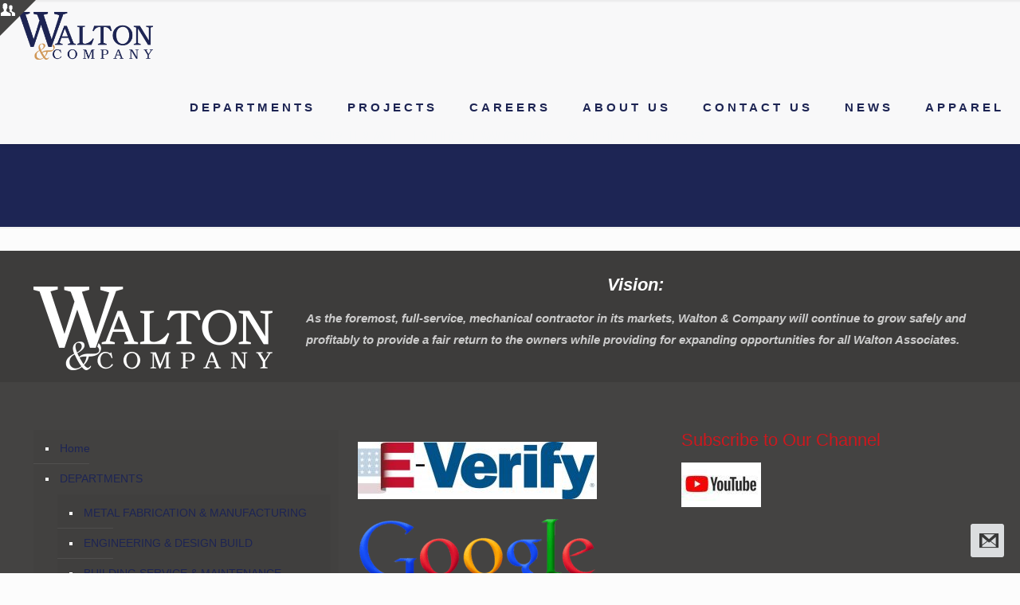

--- FILE ---
content_type: text/html; charset=UTF-8
request_url: https://www.waltonco.com/spiral-ductwork-fittings/
body_size: 31371
content:
<!DOCTYPE html>
<html lang="en" class="no-js " >

<head>

<meta charset="UTF-8" />
<title>SPIRAL DUCTWORK &#038; FITTINGS &#8211; Walton &amp; Company</title>
<meta name='robots' content='max-image-preview:large' />

            <script data-no-defer="1" data-ezscrex="false" data-cfasync="false" data-pagespeed-no-defer data-cookieconsent="ignore">
                var ctPublicFunctions = {"_ajax_nonce":"5dbe1c5e9a","_rest_nonce":"5a4d633742","_ajax_url":"\/wp-admin\/admin-ajax.php","_rest_url":"https:\/\/www.waltonco.com\/wp-json\/","data__cookies_type":"none","data__ajax_type":"rest","data__bot_detector_enabled":1,"data__frontend_data_log_enabled":1,"cookiePrefix":"","wprocket_detected":false,"host_url":"www.waltonco.com","text__ee_click_to_select":"Click to select the whole data","text__ee_original_email":"The complete one is","text__ee_got_it":"Got it","text__ee_blocked":"Blocked","text__ee_cannot_connect":"Cannot connect","text__ee_cannot_decode":"Can not decode email. Unknown reason","text__ee_email_decoder":"CleanTalk email decoder","text__ee_wait_for_decoding":"The magic is on the way!","text__ee_decoding_process":"Please wait a few seconds while we decode the contact data."}
            </script>
        
            <script data-no-defer="1" data-ezscrex="false" data-cfasync="false" data-pagespeed-no-defer data-cookieconsent="ignore">
                var ctPublic = {"_ajax_nonce":"5dbe1c5e9a","settings__forms__check_internal":0,"settings__forms__check_external":0,"settings__forms__force_protection":0,"settings__forms__search_test":1,"settings__forms__wc_add_to_cart":0,"settings__data__bot_detector_enabled":1,"settings__sfw__anti_crawler":0,"blog_home":"https:\/\/www.waltonco.com\/","pixel__setting":"3","pixel__enabled":false,"pixel__url":"https:\/\/moderate1-v4.cleantalk.org\/pixel\/3545cbf00ca16dd5a0117154fe45b76f.gif","data__email_check_before_post":1,"data__email_check_exist_post":0,"data__cookies_type":"none","data__key_is_ok":true,"data__visible_fields_required":true,"wl_brandname":"Anti-Spam by CleanTalk","wl_brandname_short":"CleanTalk","ct_checkjs_key":1361499014,"emailEncoderPassKey":"43001d35098cb28e8f18c8876d3ecdd4","bot_detector_forms_excluded":"W10=","advancedCacheExists":false,"varnishCacheExists":false,"wc_ajax_add_to_cart":false}
            </script>
        <meta name="keywords" content="Mechanical Contractor | Metal Fabricator | Engineering | Metal Shop, Design and Build Aspect | Servicing | Project Management | ATC Controls | Automatic Temperature Controls | Building Automation | Pipe Pre-Fabricating  "/>
<meta name="description" content="Walton &amp; Company, York Pa | MECHANICAL CONTRACTOR, METAL FABRICATOR, &amp; ENGINEERING COMPANY"/>
<meta property="og:image" content="http://waltonco.com/wp-content/uploads/2017/02/WaltonTradOL.png"/>
<link rel="alternate" hreflang="en" href="https://www.waltonco.com/spiral-ductwork-fittings/"/>
<script>
  (function(i,s,o,g,r,a,m){i['GoogleAnalyticsObject']=r;i[r]=i[r]||function(){
  (i[r].q=i[r].q||[]).push(arguments)},i[r].l=1*new Date();a=s.createElement(o),
  m=s.getElementsByTagName(o)[0];a.async=1;a.src=g;m.parentNode.insertBefore(a,m)
  })(window,document,'script','https://www.google-analytics.com/analytics.js','ga');

  ga('create', 'UA-98658249-1', 'auto');
  ga('send', 'pageview');

</script>
<script src="https://cdn.jsdelivr.net/npm/add-to-calendar-button@2" async defer></script><meta name="format-detection" content="telephone=no">
<meta name="viewport" content="width=device-width, initial-scale=1" />
<link rel="shortcut icon" href="http://waltonco.com/wp-content/uploads/2017/03/Walton-W.png" type="image/x-icon" />
<link rel="apple-touch-icon" href="http://waltonco.com/wp-content/uploads/2017/03/Walton-W.png" />
<meta name="theme-color" content="#ffffff" media="(prefers-color-scheme: light)">
<meta name="theme-color" content="#ffffff" media="(prefers-color-scheme: dark)">
<link rel='dns-prefetch' href='//fd.cleantalk.org' />
<link rel="alternate" type="application/rss+xml" title="Walton &amp; Company &raquo; Feed" href="https://www.waltonco.com/feed/" />
<link rel="alternate" type="application/rss+xml" title="Walton &amp; Company &raquo; Comments Feed" href="https://www.waltonco.com/comments/feed/" />
<script type="text/javascript">
window._wpemojiSettings = {"baseUrl":"https:\/\/s.w.org\/images\/core\/emoji\/14.0.0\/72x72\/","ext":".png","svgUrl":"https:\/\/s.w.org\/images\/core\/emoji\/14.0.0\/svg\/","svgExt":".svg","source":{"concatemoji":"https:\/\/www.waltonco.com\/wp-includes\/js\/wp-emoji-release.min.js?ver=6.3.7"}};
/*! This file is auto-generated */
!function(i,n){var o,s,e;function c(e){try{var t={supportTests:e,timestamp:(new Date).valueOf()};sessionStorage.setItem(o,JSON.stringify(t))}catch(e){}}function p(e,t,n){e.clearRect(0,0,e.canvas.width,e.canvas.height),e.fillText(t,0,0);var t=new Uint32Array(e.getImageData(0,0,e.canvas.width,e.canvas.height).data),r=(e.clearRect(0,0,e.canvas.width,e.canvas.height),e.fillText(n,0,0),new Uint32Array(e.getImageData(0,0,e.canvas.width,e.canvas.height).data));return t.every(function(e,t){return e===r[t]})}function u(e,t,n){switch(t){case"flag":return n(e,"\ud83c\udff3\ufe0f\u200d\u26a7\ufe0f","\ud83c\udff3\ufe0f\u200b\u26a7\ufe0f")?!1:!n(e,"\ud83c\uddfa\ud83c\uddf3","\ud83c\uddfa\u200b\ud83c\uddf3")&&!n(e,"\ud83c\udff4\udb40\udc67\udb40\udc62\udb40\udc65\udb40\udc6e\udb40\udc67\udb40\udc7f","\ud83c\udff4\u200b\udb40\udc67\u200b\udb40\udc62\u200b\udb40\udc65\u200b\udb40\udc6e\u200b\udb40\udc67\u200b\udb40\udc7f");case"emoji":return!n(e,"\ud83e\udef1\ud83c\udffb\u200d\ud83e\udef2\ud83c\udfff","\ud83e\udef1\ud83c\udffb\u200b\ud83e\udef2\ud83c\udfff")}return!1}function f(e,t,n){var r="undefined"!=typeof WorkerGlobalScope&&self instanceof WorkerGlobalScope?new OffscreenCanvas(300,150):i.createElement("canvas"),a=r.getContext("2d",{willReadFrequently:!0}),o=(a.textBaseline="top",a.font="600 32px Arial",{});return e.forEach(function(e){o[e]=t(a,e,n)}),o}function t(e){var t=i.createElement("script");t.src=e,t.defer=!0,i.head.appendChild(t)}"undefined"!=typeof Promise&&(o="wpEmojiSettingsSupports",s=["flag","emoji"],n.supports={everything:!0,everythingExceptFlag:!0},e=new Promise(function(e){i.addEventListener("DOMContentLoaded",e,{once:!0})}),new Promise(function(t){var n=function(){try{var e=JSON.parse(sessionStorage.getItem(o));if("object"==typeof e&&"number"==typeof e.timestamp&&(new Date).valueOf()<e.timestamp+604800&&"object"==typeof e.supportTests)return e.supportTests}catch(e){}return null}();if(!n){if("undefined"!=typeof Worker&&"undefined"!=typeof OffscreenCanvas&&"undefined"!=typeof URL&&URL.createObjectURL&&"undefined"!=typeof Blob)try{var e="postMessage("+f.toString()+"("+[JSON.stringify(s),u.toString(),p.toString()].join(",")+"));",r=new Blob([e],{type:"text/javascript"}),a=new Worker(URL.createObjectURL(r),{name:"wpTestEmojiSupports"});return void(a.onmessage=function(e){c(n=e.data),a.terminate(),t(n)})}catch(e){}c(n=f(s,u,p))}t(n)}).then(function(e){for(var t in e)n.supports[t]=e[t],n.supports.everything=n.supports.everything&&n.supports[t],"flag"!==t&&(n.supports.everythingExceptFlag=n.supports.everythingExceptFlag&&n.supports[t]);n.supports.everythingExceptFlag=n.supports.everythingExceptFlag&&!n.supports.flag,n.DOMReady=!1,n.readyCallback=function(){n.DOMReady=!0}}).then(function(){return e}).then(function(){var e;n.supports.everything||(n.readyCallback(),(e=n.source||{}).concatemoji?t(e.concatemoji):e.wpemoji&&e.twemoji&&(t(e.twemoji),t(e.wpemoji)))}))}((window,document),window._wpemojiSettings);
</script>
<style type="text/css">
img.wp-smiley,
img.emoji {
	display: inline !important;
	border: none !important;
	box-shadow: none !important;
	height: 1em !important;
	width: 1em !important;
	margin: 0 0.07em !important;
	vertical-align: -0.1em !important;
	background: none !important;
	padding: 0 !important;
}
</style>
	<link rel='stylesheet' id='wp-block-library-css' href='https://www.waltonco.com/wp-includes/css/dist/block-library/style.min.css?ver=6.3.7' type='text/css' media='all' />
<style id='classic-theme-styles-inline-css' type='text/css'>
/*! This file is auto-generated */
.wp-block-button__link{color:#fff;background-color:#32373c;border-radius:9999px;box-shadow:none;text-decoration:none;padding:calc(.667em + 2px) calc(1.333em + 2px);font-size:1.125em}.wp-block-file__button{background:#32373c;color:#fff;text-decoration:none}
</style>
<style id='global-styles-inline-css' type='text/css'>
body{--wp--preset--color--black: #000000;--wp--preset--color--cyan-bluish-gray: #abb8c3;--wp--preset--color--white: #ffffff;--wp--preset--color--pale-pink: #f78da7;--wp--preset--color--vivid-red: #cf2e2e;--wp--preset--color--luminous-vivid-orange: #ff6900;--wp--preset--color--luminous-vivid-amber: #fcb900;--wp--preset--color--light-green-cyan: #7bdcb5;--wp--preset--color--vivid-green-cyan: #00d084;--wp--preset--color--pale-cyan-blue: #8ed1fc;--wp--preset--color--vivid-cyan-blue: #0693e3;--wp--preset--color--vivid-purple: #9b51e0;--wp--preset--gradient--vivid-cyan-blue-to-vivid-purple: linear-gradient(135deg,rgba(6,147,227,1) 0%,rgb(155,81,224) 100%);--wp--preset--gradient--light-green-cyan-to-vivid-green-cyan: linear-gradient(135deg,rgb(122,220,180) 0%,rgb(0,208,130) 100%);--wp--preset--gradient--luminous-vivid-amber-to-luminous-vivid-orange: linear-gradient(135deg,rgba(252,185,0,1) 0%,rgba(255,105,0,1) 100%);--wp--preset--gradient--luminous-vivid-orange-to-vivid-red: linear-gradient(135deg,rgba(255,105,0,1) 0%,rgb(207,46,46) 100%);--wp--preset--gradient--very-light-gray-to-cyan-bluish-gray: linear-gradient(135deg,rgb(238,238,238) 0%,rgb(169,184,195) 100%);--wp--preset--gradient--cool-to-warm-spectrum: linear-gradient(135deg,rgb(74,234,220) 0%,rgb(151,120,209) 20%,rgb(207,42,186) 40%,rgb(238,44,130) 60%,rgb(251,105,98) 80%,rgb(254,248,76) 100%);--wp--preset--gradient--blush-light-purple: linear-gradient(135deg,rgb(255,206,236) 0%,rgb(152,150,240) 100%);--wp--preset--gradient--blush-bordeaux: linear-gradient(135deg,rgb(254,205,165) 0%,rgb(254,45,45) 50%,rgb(107,0,62) 100%);--wp--preset--gradient--luminous-dusk: linear-gradient(135deg,rgb(255,203,112) 0%,rgb(199,81,192) 50%,rgb(65,88,208) 100%);--wp--preset--gradient--pale-ocean: linear-gradient(135deg,rgb(255,245,203) 0%,rgb(182,227,212) 50%,rgb(51,167,181) 100%);--wp--preset--gradient--electric-grass: linear-gradient(135deg,rgb(202,248,128) 0%,rgb(113,206,126) 100%);--wp--preset--gradient--midnight: linear-gradient(135deg,rgb(2,3,129) 0%,rgb(40,116,252) 100%);--wp--preset--font-size--small: 13px;--wp--preset--font-size--medium: 20px;--wp--preset--font-size--large: 36px;--wp--preset--font-size--x-large: 42px;--wp--preset--spacing--20: 0.44rem;--wp--preset--spacing--30: 0.67rem;--wp--preset--spacing--40: 1rem;--wp--preset--spacing--50: 1.5rem;--wp--preset--spacing--60: 2.25rem;--wp--preset--spacing--70: 3.38rem;--wp--preset--spacing--80: 5.06rem;--wp--preset--shadow--natural: 6px 6px 9px rgba(0, 0, 0, 0.2);--wp--preset--shadow--deep: 12px 12px 50px rgba(0, 0, 0, 0.4);--wp--preset--shadow--sharp: 6px 6px 0px rgba(0, 0, 0, 0.2);--wp--preset--shadow--outlined: 6px 6px 0px -3px rgba(255, 255, 255, 1), 6px 6px rgba(0, 0, 0, 1);--wp--preset--shadow--crisp: 6px 6px 0px rgba(0, 0, 0, 1);}:where(.is-layout-flex){gap: 0.5em;}:where(.is-layout-grid){gap: 0.5em;}body .is-layout-flow > .alignleft{float: left;margin-inline-start: 0;margin-inline-end: 2em;}body .is-layout-flow > .alignright{float: right;margin-inline-start: 2em;margin-inline-end: 0;}body .is-layout-flow > .aligncenter{margin-left: auto !important;margin-right: auto !important;}body .is-layout-constrained > .alignleft{float: left;margin-inline-start: 0;margin-inline-end: 2em;}body .is-layout-constrained > .alignright{float: right;margin-inline-start: 2em;margin-inline-end: 0;}body .is-layout-constrained > .aligncenter{margin-left: auto !important;margin-right: auto !important;}body .is-layout-constrained > :where(:not(.alignleft):not(.alignright):not(.alignfull)){max-width: var(--wp--style--global--content-size);margin-left: auto !important;margin-right: auto !important;}body .is-layout-constrained > .alignwide{max-width: var(--wp--style--global--wide-size);}body .is-layout-flex{display: flex;}body .is-layout-flex{flex-wrap: wrap;align-items: center;}body .is-layout-flex > *{margin: 0;}body .is-layout-grid{display: grid;}body .is-layout-grid > *{margin: 0;}:where(.wp-block-columns.is-layout-flex){gap: 2em;}:where(.wp-block-columns.is-layout-grid){gap: 2em;}:where(.wp-block-post-template.is-layout-flex){gap: 1.25em;}:where(.wp-block-post-template.is-layout-grid){gap: 1.25em;}.has-black-color{color: var(--wp--preset--color--black) !important;}.has-cyan-bluish-gray-color{color: var(--wp--preset--color--cyan-bluish-gray) !important;}.has-white-color{color: var(--wp--preset--color--white) !important;}.has-pale-pink-color{color: var(--wp--preset--color--pale-pink) !important;}.has-vivid-red-color{color: var(--wp--preset--color--vivid-red) !important;}.has-luminous-vivid-orange-color{color: var(--wp--preset--color--luminous-vivid-orange) !important;}.has-luminous-vivid-amber-color{color: var(--wp--preset--color--luminous-vivid-amber) !important;}.has-light-green-cyan-color{color: var(--wp--preset--color--light-green-cyan) !important;}.has-vivid-green-cyan-color{color: var(--wp--preset--color--vivid-green-cyan) !important;}.has-pale-cyan-blue-color{color: var(--wp--preset--color--pale-cyan-blue) !important;}.has-vivid-cyan-blue-color{color: var(--wp--preset--color--vivid-cyan-blue) !important;}.has-vivid-purple-color{color: var(--wp--preset--color--vivid-purple) !important;}.has-black-background-color{background-color: var(--wp--preset--color--black) !important;}.has-cyan-bluish-gray-background-color{background-color: var(--wp--preset--color--cyan-bluish-gray) !important;}.has-white-background-color{background-color: var(--wp--preset--color--white) !important;}.has-pale-pink-background-color{background-color: var(--wp--preset--color--pale-pink) !important;}.has-vivid-red-background-color{background-color: var(--wp--preset--color--vivid-red) !important;}.has-luminous-vivid-orange-background-color{background-color: var(--wp--preset--color--luminous-vivid-orange) !important;}.has-luminous-vivid-amber-background-color{background-color: var(--wp--preset--color--luminous-vivid-amber) !important;}.has-light-green-cyan-background-color{background-color: var(--wp--preset--color--light-green-cyan) !important;}.has-vivid-green-cyan-background-color{background-color: var(--wp--preset--color--vivid-green-cyan) !important;}.has-pale-cyan-blue-background-color{background-color: var(--wp--preset--color--pale-cyan-blue) !important;}.has-vivid-cyan-blue-background-color{background-color: var(--wp--preset--color--vivid-cyan-blue) !important;}.has-vivid-purple-background-color{background-color: var(--wp--preset--color--vivid-purple) !important;}.has-black-border-color{border-color: var(--wp--preset--color--black) !important;}.has-cyan-bluish-gray-border-color{border-color: var(--wp--preset--color--cyan-bluish-gray) !important;}.has-white-border-color{border-color: var(--wp--preset--color--white) !important;}.has-pale-pink-border-color{border-color: var(--wp--preset--color--pale-pink) !important;}.has-vivid-red-border-color{border-color: var(--wp--preset--color--vivid-red) !important;}.has-luminous-vivid-orange-border-color{border-color: var(--wp--preset--color--luminous-vivid-orange) !important;}.has-luminous-vivid-amber-border-color{border-color: var(--wp--preset--color--luminous-vivid-amber) !important;}.has-light-green-cyan-border-color{border-color: var(--wp--preset--color--light-green-cyan) !important;}.has-vivid-green-cyan-border-color{border-color: var(--wp--preset--color--vivid-green-cyan) !important;}.has-pale-cyan-blue-border-color{border-color: var(--wp--preset--color--pale-cyan-blue) !important;}.has-vivid-cyan-blue-border-color{border-color: var(--wp--preset--color--vivid-cyan-blue) !important;}.has-vivid-purple-border-color{border-color: var(--wp--preset--color--vivid-purple) !important;}.has-vivid-cyan-blue-to-vivid-purple-gradient-background{background: var(--wp--preset--gradient--vivid-cyan-blue-to-vivid-purple) !important;}.has-light-green-cyan-to-vivid-green-cyan-gradient-background{background: var(--wp--preset--gradient--light-green-cyan-to-vivid-green-cyan) !important;}.has-luminous-vivid-amber-to-luminous-vivid-orange-gradient-background{background: var(--wp--preset--gradient--luminous-vivid-amber-to-luminous-vivid-orange) !important;}.has-luminous-vivid-orange-to-vivid-red-gradient-background{background: var(--wp--preset--gradient--luminous-vivid-orange-to-vivid-red) !important;}.has-very-light-gray-to-cyan-bluish-gray-gradient-background{background: var(--wp--preset--gradient--very-light-gray-to-cyan-bluish-gray) !important;}.has-cool-to-warm-spectrum-gradient-background{background: var(--wp--preset--gradient--cool-to-warm-spectrum) !important;}.has-blush-light-purple-gradient-background{background: var(--wp--preset--gradient--blush-light-purple) !important;}.has-blush-bordeaux-gradient-background{background: var(--wp--preset--gradient--blush-bordeaux) !important;}.has-luminous-dusk-gradient-background{background: var(--wp--preset--gradient--luminous-dusk) !important;}.has-pale-ocean-gradient-background{background: var(--wp--preset--gradient--pale-ocean) !important;}.has-electric-grass-gradient-background{background: var(--wp--preset--gradient--electric-grass) !important;}.has-midnight-gradient-background{background: var(--wp--preset--gradient--midnight) !important;}.has-small-font-size{font-size: var(--wp--preset--font-size--small) !important;}.has-medium-font-size{font-size: var(--wp--preset--font-size--medium) !important;}.has-large-font-size{font-size: var(--wp--preset--font-size--large) !important;}.has-x-large-font-size{font-size: var(--wp--preset--font-size--x-large) !important;}
.wp-block-navigation a:where(:not(.wp-element-button)){color: inherit;}
:where(.wp-block-post-template.is-layout-flex){gap: 1.25em;}:where(.wp-block-post-template.is-layout-grid){gap: 1.25em;}
:where(.wp-block-columns.is-layout-flex){gap: 2em;}:where(.wp-block-columns.is-layout-grid){gap: 2em;}
.wp-block-pullquote{font-size: 1.5em;line-height: 1.6;}
</style>
<link rel='stylesheet' id='cleantalk-public-css-css' href='https://www.waltonco.com/wp-content/plugins/cleantalk-spam-protect/css/cleantalk-public.min.css?ver=6.69.1_1765187515' type='text/css' media='all' />
<link rel='stylesheet' id='cleantalk-email-decoder-css-css' href='https://www.waltonco.com/wp-content/plugins/cleantalk-spam-protect/css/cleantalk-email-decoder.min.css?ver=6.69.1_1765187515' type='text/css' media='all' />
<link rel='stylesheet' id='mfn-be-css' href='https://www.waltonco.com/wp-content/themes/betheme/css/be.min.css?ver=28.1.8' type='text/css' media='all' />
<link rel='stylesheet' id='mfn-animations-css' href='https://www.waltonco.com/wp-content/themes/betheme/assets/animations/animations.min.css?ver=28.1.8' type='text/css' media='all' />
<link rel='stylesheet' id='mfn-font-awesome-css' href='https://www.waltonco.com/wp-content/themes/betheme/fonts/fontawesome/fontawesome.min.css?ver=28.1.8' type='text/css' media='all' />
<link rel='stylesheet' id='mfn-responsive-css' href='https://www.waltonco.com/wp-content/themes/betheme/css/responsive.min.css?ver=28.1.8' type='text/css' media='all' />
<style id='mfn-dynamic-inline-css' type='text/css'>
html{background-color:#FCFCFC}#Wrapper,#Content,.mfn-popup .mfn-popup-content,.mfn-off-canvas-sidebar .mfn-off-canvas-content-wrapper,.mfn-cart-holder,.mfn-header-login,#Top_bar .search_wrapper,#Top_bar .top_bar_right .mfn-live-search-box,.column_livesearch .mfn-live-search-wrapper,.column_livesearch .mfn-live-search-box{background-color:#FCFCFC}.layout-boxed.mfn-bebuilder-header.mfn-ui #Wrapper .mfn-only-sample-content{background-color:#FCFCFC}body:not(.template-slider) #Header{min-height:60px}body.header-below:not(.template-slider) #Header{padding-top:60px}#Subheader{padding:100px 0}#Footer .widgets_wrapper{padding:30px 0}.has-search-overlay.search-overlay-opened #search-overlay{background-color:rgba(0,0,0,0.6)}.elementor-page.elementor-default #Content .the_content .section_wrapper{max-width:100%}.elementor-page.elementor-default #Content .section.the_content{width:100%}.elementor-page.elementor-default #Content .section_wrapper .the_content_wrapper{margin-left:0;margin-right:0;width:100%}body,span.date_label,.timeline_items li h3 span,input[type="date"],input[type="text"],input[type="password"],input[type="tel"],input[type="email"],input[type="url"],textarea,select,.offer_li .title h3,.mfn-menu-item-megamenu{font-family:-apple-system,BlinkMacSystemFont,"Segoe UI",Roboto,Oxygen-Sans,Ubuntu,Cantarell,"Helvetica Neue",sans-serif}.lead,.big{font-family:-apple-system,BlinkMacSystemFont,"Segoe UI",Roboto,Oxygen-Sans,Ubuntu,Cantarell,"Helvetica Neue",sans-serif}#menu > ul > li > a,#overlay-menu ul li a{font-family:-apple-system,BlinkMacSystemFont,"Segoe UI",Roboto,Oxygen-Sans,Ubuntu,Cantarell,"Helvetica Neue",sans-serif}#Subheader .title{font-family:-apple-system,BlinkMacSystemFont,"Segoe UI",Roboto,Oxygen-Sans,Ubuntu,Cantarell,"Helvetica Neue",sans-serif}h1,h2,h3,h4,.text-logo #logo{font-family:-apple-system,BlinkMacSystemFont,"Segoe UI",Roboto,Oxygen-Sans,Ubuntu,Cantarell,"Helvetica Neue",sans-serif}h5,h6{font-family:-apple-system,BlinkMacSystemFont,"Segoe UI",Roboto,Oxygen-Sans,Ubuntu,Cantarell,"Helvetica Neue",sans-serif}blockquote{font-family:-apple-system,BlinkMacSystemFont,"Segoe UI",Roboto,Oxygen-Sans,Ubuntu,Cantarell,"Helvetica Neue",sans-serif}.chart_box .chart .num,.counter .desc_wrapper .number-wrapper,.how_it_works .image .number,.pricing-box .plan-header .price,.quick_fact .number-wrapper,.woocommerce .product div.entry-summary .price{font-family:-apple-system,BlinkMacSystemFont,"Segoe UI",Roboto,Oxygen-Sans,Ubuntu,Cantarell,"Helvetica Neue",sans-serif}body,.mfn-menu-item-megamenu{font-size:14px;line-height:21px;font-weight:400;letter-spacing:0px}.lead,.big{font-size:16px;line-height:28px;font-weight:400;letter-spacing:0px}#menu > ul > li > a,#overlay-menu ul li a{font-size:15px;font-weight:600;letter-spacing:4px}#overlay-menu ul li a{line-height:22.5px}#Subheader .title{font-size:25px;line-height:25px;font-weight:600;letter-spacing:4px}h1,.text-logo #logo{font-size:42px;line-height:42px;font-weight:700;letter-spacing:0px}h2{font-size:42px;line-height:42px;font-weight:700;letter-spacing:0px}h3,.woocommerce ul.products li.product h3,.woocommerce #customer_login h2{font-size:32px;line-height:34px;font-weight:600;letter-spacing:0px}h4,.woocommerce .woocommerce-order-details__title,.woocommerce .wc-bacs-bank-details-heading,.woocommerce .woocommerce-customer-details h2{font-size:22px;line-height:26px;font-weight:400;letter-spacing:0px}h5{font-size:16px;line-height:20px;font-weight:400;letter-spacing:0px}h6{font-size:14px;line-height:19px;font-weight:400;letter-spacing:0px}#Intro .intro-title{font-size:30px;line-height:33px;font-weight:400;letter-spacing:0px}@media only screen and (min-width:768px) and (max-width:959px){body,.mfn-menu-item-megamenu{font-size:13px;line-height:19px;font-weight:400;letter-spacing:0px}.lead,.big{font-size:14px;line-height:24px;font-weight:400;letter-spacing:0px}#menu > ul > li > a,#overlay-menu ul li a{font-size:13px;font-weight:600;letter-spacing:3px}#overlay-menu ul li a{line-height:19.5px}#Subheader .title{font-size:21px;line-height:21px;font-weight:600;letter-spacing:3px}h1,.text-logo #logo{font-size:36px;line-height:36px;font-weight:700;letter-spacing:0px}h2{font-size:36px;line-height:36px;font-weight:700;letter-spacing:0px}h3,.woocommerce ul.products li.product h3,.woocommerce #customer_login h2{font-size:27px;line-height:29px;font-weight:600;letter-spacing:0px}h4,.woocommerce .woocommerce-order-details__title,.woocommerce .wc-bacs-bank-details-heading,.woocommerce .woocommerce-customer-details h2{font-size:19px;line-height:22px;font-weight:400;letter-spacing:0px}h5{font-size:14px;line-height:19px;font-weight:400;letter-spacing:0px}h6{font-size:13px;line-height:19px;font-weight:400;letter-spacing:0px}#Intro .intro-title{font-size:26px;line-height:28px;font-weight:400;letter-spacing:0px}blockquote{font-size:15px}.chart_box .chart .num{font-size:45px;line-height:45px}.counter .desc_wrapper .number-wrapper{font-size:45px;line-height:45px}.counter .desc_wrapper .title{font-size:14px;line-height:18px}.faq .question .title{font-size:14px}.fancy_heading .title{font-size:38px;line-height:38px}.offer .offer_li .desc_wrapper .title h3{font-size:32px;line-height:32px}.offer_thumb_ul li.offer_thumb_li .desc_wrapper .title h3{font-size:32px;line-height:32px}.pricing-box .plan-header h2{font-size:27px;line-height:27px}.pricing-box .plan-header .price > span{font-size:40px;line-height:40px}.pricing-box .plan-header .price sup.currency{font-size:18px;line-height:18px}.pricing-box .plan-header .price sup.period{font-size:14px;line-height:14px}.quick_fact .number-wrapper{font-size:80px;line-height:80px}.trailer_box .desc h2{font-size:27px;line-height:27px}.widget > h3{font-size:17px;line-height:20px}}@media only screen and (min-width:480px) and (max-width:767px){body,.mfn-menu-item-megamenu{font-size:13px;line-height:19px;font-weight:400;letter-spacing:0px}.lead,.big{font-size:13px;line-height:21px;font-weight:400;letter-spacing:0px}#menu > ul > li > a,#overlay-menu ul li a{font-size:13px;font-weight:600;letter-spacing:3px}#overlay-menu ul li a{line-height:19.5px}#Subheader .title{font-size:19px;line-height:19px;font-weight:600;letter-spacing:3px}h1,.text-logo #logo{font-size:32px;line-height:32px;font-weight:700;letter-spacing:0px}h2{font-size:32px;line-height:32px;font-weight:700;letter-spacing:0px}h3,.woocommerce ul.products li.product h3,.woocommerce #customer_login h2{font-size:24px;line-height:26px;font-weight:600;letter-spacing:0px}h4,.woocommerce .woocommerce-order-details__title,.woocommerce .wc-bacs-bank-details-heading,.woocommerce .woocommerce-customer-details h2{font-size:17px;line-height:20px;font-weight:400;letter-spacing:0px}h5{font-size:13px;line-height:19px;font-weight:400;letter-spacing:0px}h6{font-size:13px;line-height:19px;font-weight:400;letter-spacing:0px}#Intro .intro-title{font-size:23px;line-height:25px;font-weight:400;letter-spacing:0px}blockquote{font-size:14px}.chart_box .chart .num{font-size:40px;line-height:40px}.counter .desc_wrapper .number-wrapper{font-size:40px;line-height:40px}.counter .desc_wrapper .title{font-size:13px;line-height:16px}.faq .question .title{font-size:13px}.fancy_heading .title{font-size:34px;line-height:34px}.offer .offer_li .desc_wrapper .title h3{font-size:28px;line-height:28px}.offer_thumb_ul li.offer_thumb_li .desc_wrapper .title h3{font-size:28px;line-height:28px}.pricing-box .plan-header h2{font-size:24px;line-height:24px}.pricing-box .plan-header .price > span{font-size:34px;line-height:34px}.pricing-box .plan-header .price sup.currency{font-size:16px;line-height:16px}.pricing-box .plan-header .price sup.period{font-size:13px;line-height:13px}.quick_fact .number-wrapper{font-size:70px;line-height:70px}.trailer_box .desc h2{font-size:24px;line-height:24px}.widget > h3{font-size:16px;line-height:19px}}@media only screen and (max-width:479px){body,.mfn-menu-item-megamenu{font-size:13px;line-height:19px;font-weight:400;letter-spacing:0px}.lead,.big{font-size:13px;line-height:19px;font-weight:400;letter-spacing:0px}#menu > ul > li > a,#overlay-menu ul li a{font-size:13px;font-weight:600;letter-spacing:2px}#overlay-menu ul li a{line-height:19.5px}#Subheader .title{font-size:15px;line-height:19px;font-weight:600;letter-spacing:2px}h1,.text-logo #logo{font-size:25px;line-height:25px;font-weight:700;letter-spacing:0px}h2{font-size:25px;line-height:25px;font-weight:700;letter-spacing:0px}h3,.woocommerce ul.products li.product h3,.woocommerce #customer_login h2{font-size:19px;line-height:20px;font-weight:600;letter-spacing:0px}h4,.woocommerce .woocommerce-order-details__title,.woocommerce .wc-bacs-bank-details-heading,.woocommerce .woocommerce-customer-details h2{font-size:13px;line-height:19px;font-weight:400;letter-spacing:0px}h5{font-size:13px;line-height:19px;font-weight:400;letter-spacing:0px}h6{font-size:13px;line-height:19px;font-weight:400;letter-spacing:0px}#Intro .intro-title{font-size:18px;line-height:20px;font-weight:400;letter-spacing:0px}blockquote{font-size:13px}.chart_box .chart .num{font-size:35px;line-height:35px}.counter .desc_wrapper .number-wrapper{font-size:35px;line-height:35px}.counter .desc_wrapper .title{font-size:13px;line-height:26px}.faq .question .title{font-size:13px}.fancy_heading .title{font-size:30px;line-height:30px}.offer .offer_li .desc_wrapper .title h3{font-size:26px;line-height:26px}.offer_thumb_ul li.offer_thumb_li .desc_wrapper .title h3{font-size:26px;line-height:26px}.pricing-box .plan-header h2{font-size:21px;line-height:21px}.pricing-box .plan-header .price > span{font-size:32px;line-height:32px}.pricing-box .plan-header .price sup.currency{font-size:14px;line-height:14px}.pricing-box .plan-header .price sup.period{font-size:13px;line-height:13px}.quick_fact .number-wrapper{font-size:60px;line-height:60px}.trailer_box .desc h2{font-size:21px;line-height:21px}.widget > h3{font-size:15px;line-height:18px}}.with_aside .sidebar.columns{width:23%}.with_aside .sections_group{width:77%}.aside_both .sidebar.columns{width:18%}.aside_both .sidebar.sidebar-1{margin-left:-82%}.aside_both .sections_group{width:64%;margin-left:18%}@media only screen and (min-width:1240px){#Wrapper,.with_aside .content_wrapper{max-width:1240px}body.layout-boxed.mfn-header-scrolled .mfn-header-tmpl.mfn-sticky-layout-width{max-width:1240px;left:0;right:0;margin-left:auto;margin-right:auto}body.layout-boxed:not(.mfn-header-scrolled) .mfn-header-tmpl.mfn-header-layout-width,body.layout-boxed .mfn-header-tmpl.mfn-header-layout-width:not(.mfn-hasSticky){max-width:1240px;left:0;right:0;margin-left:auto;margin-right:auto}body.layout-boxed.mfn-bebuilder-header.mfn-ui .mfn-only-sample-content{max-width:1240px;margin-left:auto;margin-right:auto}.section_wrapper,.container{max-width:1220px}.layout-boxed.header-boxed #Top_bar.is-sticky{max-width:1240px}}@media only screen and (max-width:767px){#Wrapper{max-width:calc(100% - 69px)}.content_wrapper .section_wrapper,.container,.four.columns .widget-area{max-width:550px !important;padding-left:34px;padding-right:34px}}body{--mfn-button-font-family:inherit;--mfn-button-font-size:14px;--mfn-button-font-weight:400;--mfn-button-font-style:inherit;--mfn-button-letter-spacing:0px;--mfn-button-padding:16px 20px 16px 20px;--mfn-button-border-width:2px 2px 2px 2px;--mfn-button-border-radius:3px 3px 3px 3px;--mfn-button-gap:10px;--mfn-button-transition:0.2s;--mfn-button-color:#383838;--mfn-button-color-hover:#FFFFFF;--mfn-button-bg:#dbdddf;--mfn-button-bg-hover:#1d2554;--mfn-button-border-color:transparent;--mfn-button-border-color-hover:transparent;--mfn-button-icon-color:#383838;--mfn-button-icon-color-hover:#FFFFFF;--mfn-button-box-shadow:unset;--mfn-button-theme-color:#1d2554;--mfn-button-theme-color-hover:#000000;--mfn-button-theme-bg:#0095eb;--mfn-button-theme-bg-hover:#1d2554;--mfn-button-theme-border-color:transparent;--mfn-button-theme-border-color-hover:transparent;--mfn-button-theme-icon-color:#1d2554;--mfn-button-theme-icon-color-hover:#000000;--mfn-button-theme-box-shadow:unset;--mfn-button-shop-color:#1d2554;--mfn-button-shop-color-hover:#000000;--mfn-button-shop-bg:#0095eb;--mfn-button-shop-bg-hover:#1d2554;--mfn-button-shop-border-color:transparent;--mfn-button-shop-border-color-hover:transparent;--mfn-button-shop-icon-color:#626262;--mfn-button-shop-icon-color-hover:#626262;--mfn-button-shop-box-shadow:unset;--mfn-button-action-color:#747474;--mfn-button-action-color-hover:#000000;--mfn-button-action-bg:#dbdddf;--mfn-button-action-bg-hover:#f7f7f7;--mfn-button-action-border-color:transparent;--mfn-button-action-border-color-hover:transparent;--mfn-button-action-icon-color:#626262;--mfn-button-action-icon-color-hover:#626262;--mfn-button-action-box-shadow:unset}@media only screen and (max-width:959px){body{}}@media only screen and (max-width:768px){body{}}.mfn-cookies,.mfn-cookies-reopen{--mfn-gdpr2-container-text-color:#626262;--mfn-gdpr2-container-strong-color:#07070a;--mfn-gdpr2-container-bg:#ffffff;--mfn-gdpr2-container-overlay:rgba(25,37,48,0.6);--mfn-gdpr2-details-box-bg:#fbfbfb;--mfn-gdpr2-details-switch-bg:#00032a;--mfn-gdpr2-details-switch-bg-active:#5acb65;--mfn-gdpr2-tabs-text-color:#07070a;--mfn-gdpr2-tabs-text-color-active:#0089f7;--mfn-gdpr2-tabs-border:rgba(8,8,14,0.1);--mfn-gdpr2-buttons-box-bg:#fbfbfb;--mfn-gdpr2-reopen-background:#fff;--mfn-gdpr2-reopen-color:#222}#Top_bar #logo,.header-fixed #Top_bar #logo,.header-plain #Top_bar #logo,.header-transparent #Top_bar #logo{height:60px;line-height:60px;padding:15px 0}.logo-overflow #Top_bar:not(.is-sticky) .logo{height:90px}#Top_bar .menu > li > a{padding:15px 0}.menu-highlight:not(.header-creative) #Top_bar .menu > li > a{margin:20px 0}.header-plain:not(.menu-highlight) #Top_bar .menu > li > a span:not(.description){line-height:90px}.header-fixed #Top_bar .menu > li > a{padding:30px 0}@media only screen and (max-width:767px){.mobile-header-mini #Top_bar #logo{height:50px!important;line-height:50px!important;margin:5px 0}}#Top_bar #logo img.svg{width:100px}.image_frame,.wp-caption{border-width:0px}.alert{border-radius:0px}#Top_bar .top_bar_right .top-bar-right-input input{width:200px}.mfn-live-search-box .mfn-live-search-list{max-height:300px}#Side_slide{right:-250px;width:250px}#Side_slide.left{left:-250px}.blog-teaser li .desc-wrapper .desc{background-position-y:-1px}.mfn-free-delivery-info{--mfn-free-delivery-bar:#1d2554;--mfn-free-delivery-bg:rgba(0,0,0,0.1);--mfn-free-delivery-achieved:#1d2554}#back_to_top i{color:#65666C}@media only screen and ( max-width:767px ){}@media only screen and (min-width:1240px){body:not(.header-simple) #Top_bar #menu{display:block!important}.tr-menu #Top_bar #menu{background:none!important}#Top_bar .menu > li > ul.mfn-megamenu > li{float:left}#Top_bar .menu > li > ul.mfn-megamenu > li.mfn-megamenu-cols-1{width:100%}#Top_bar .menu > li > ul.mfn-megamenu > li.mfn-megamenu-cols-2{width:50%}#Top_bar .menu > li > ul.mfn-megamenu > li.mfn-megamenu-cols-3{width:33.33%}#Top_bar .menu > li > ul.mfn-megamenu > li.mfn-megamenu-cols-4{width:25%}#Top_bar .menu > li > ul.mfn-megamenu > li.mfn-megamenu-cols-5{width:20%}#Top_bar .menu > li > ul.mfn-megamenu > li.mfn-megamenu-cols-6{width:16.66%}#Top_bar .menu > li > ul.mfn-megamenu > li > ul{display:block!important;position:inherit;left:auto;top:auto;border-width:0 1px 0 0}#Top_bar .menu > li > ul.mfn-megamenu > li:last-child > ul{border:0}#Top_bar .menu > li > ul.mfn-megamenu > li > ul li{width:auto}#Top_bar .menu > li > ul.mfn-megamenu a.mfn-megamenu-title{text-transform:uppercase;font-weight:400;background:none}#Top_bar .menu > li > ul.mfn-megamenu a .menu-arrow{display:none}.menuo-right #Top_bar .menu > li > ul.mfn-megamenu{left:0;width:98%!important;margin:0 1%;padding:20px 0}.menuo-right #Top_bar .menu > li > ul.mfn-megamenu-bg{box-sizing:border-box}#Top_bar .menu > li > ul.mfn-megamenu-bg{padding:20px 166px 20px 20px;background-repeat:no-repeat;background-position:right bottom}.rtl #Top_bar .menu > li > ul.mfn-megamenu-bg{padding-left:166px;padding-right:20px;background-position:left bottom}#Top_bar .menu > li > ul.mfn-megamenu-bg > li{background:none}#Top_bar .menu > li > ul.mfn-megamenu-bg > li a{border:none}#Top_bar .menu > li > ul.mfn-megamenu-bg > li > ul{background:none!important;-webkit-box-shadow:0 0 0 0;-moz-box-shadow:0 0 0 0;box-shadow:0 0 0 0}.mm-vertical #Top_bar .container{position:relative}.mm-vertical #Top_bar .top_bar_left{position:static}.mm-vertical #Top_bar .menu > li ul{box-shadow:0 0 0 0 transparent!important;background-image:none}.mm-vertical #Top_bar .menu > li > ul.mfn-megamenu{padding:20px 0}.mm-vertical.header-plain #Top_bar .menu > li > ul.mfn-megamenu{width:100%!important;margin:0}.mm-vertical #Top_bar .menu > li > ul.mfn-megamenu > li{display:table-cell;float:none!important;width:10%;padding:0 15px;border-right:1px solid rgba(0,0,0,0.05)}.mm-vertical #Top_bar .menu > li > ul.mfn-megamenu > li:last-child{border-right-width:0}.mm-vertical #Top_bar .menu > li > ul.mfn-megamenu > li.hide-border{border-right-width:0}.mm-vertical #Top_bar .menu > li > ul.mfn-megamenu > li a{border-bottom-width:0;padding:9px 15px;line-height:120%}.mm-vertical #Top_bar .menu > li > ul.mfn-megamenu a.mfn-megamenu-title{font-weight:700}.rtl .mm-vertical #Top_bar .menu > li > ul.mfn-megamenu > li:first-child{border-right-width:0}.rtl .mm-vertical #Top_bar .menu > li > ul.mfn-megamenu > li:last-child{border-right-width:1px}body.header-shop #Top_bar #menu{display:flex!important;background-color:transparent}.header-shop #Top_bar.is-sticky .top_bar_row_second{display:none}.header-plain:not(.menuo-right) #Header .top_bar_left{width:auto!important}.header-stack.header-center #Top_bar #menu{display:inline-block!important}.header-simple #Top_bar #menu{display:none;height:auto;width:300px;bottom:auto;top:100%;right:1px;position:absolute;margin:0}.header-simple #Header a.responsive-menu-toggle{display:block;right:10px}.header-simple #Top_bar #menu > ul{width:100%;float:left}.header-simple #Top_bar #menu ul li{width:100%;padding-bottom:0;border-right:0;position:relative}.header-simple #Top_bar #menu ul li a{padding:0 20px;margin:0;display:block;height:auto;line-height:normal;border:none}.header-simple #Top_bar #menu ul li a:not(.menu-toggle):after{display:none}.header-simple #Top_bar #menu ul li a span{border:none;line-height:44px;display:inline;padding:0}.header-simple #Top_bar #menu ul li.submenu .menu-toggle{display:block;position:absolute;right:0;top:0;width:44px;height:44px;line-height:44px;font-size:30px;font-weight:300;text-align:center;cursor:pointer;color:#444;opacity:0.33;transform:unset}.header-simple #Top_bar #menu ul li.submenu .menu-toggle:after{content:"+";position:static}.header-simple #Top_bar #menu ul li.hover > .menu-toggle:after{content:"-"}.header-simple #Top_bar #menu ul li.hover a{border-bottom:0}.header-simple #Top_bar #menu ul.mfn-megamenu li .menu-toggle{display:none}.header-simple #Top_bar #menu ul li ul{position:relative!important;left:0!important;top:0;padding:0;margin:0!important;width:auto!important;background-image:none}.header-simple #Top_bar #menu ul li ul li{width:100%!important;display:block;padding:0}.header-simple #Top_bar #menu ul li ul li a{padding:0 20px 0 30px}.header-simple #Top_bar #menu ul li ul li a .menu-arrow{display:none}.header-simple #Top_bar #menu ul li ul li a span{padding:0}.header-simple #Top_bar #menu ul li ul li a span:after{display:none!important}.header-simple #Top_bar .menu > li > ul.mfn-megamenu a.mfn-megamenu-title{text-transform:uppercase;font-weight:400}.header-simple #Top_bar .menu > li > ul.mfn-megamenu > li > ul{display:block!important;position:inherit;left:auto;top:auto}.header-simple #Top_bar #menu ul li ul li ul{border-left:0!important;padding:0;top:0}.header-simple #Top_bar #menu ul li ul li ul li a{padding:0 20px 0 40px}.rtl.header-simple #Top_bar #menu{left:1px;right:auto}.rtl.header-simple #Top_bar a.responsive-menu-toggle{left:10px;right:auto}.rtl.header-simple #Top_bar #menu ul li.submenu .menu-toggle{left:0;right:auto}.rtl.header-simple #Top_bar #menu ul li ul{left:auto!important;right:0!important}.rtl.header-simple #Top_bar #menu ul li ul li a{padding:0 30px 0 20px}.rtl.header-simple #Top_bar #menu ul li ul li ul li a{padding:0 40px 0 20px}.menu-highlight #Top_bar .menu > li{margin:0 2px}.menu-highlight:not(.header-creative) #Top_bar .menu > li > a{padding:0;-webkit-border-radius:5px;border-radius:5px}.menu-highlight #Top_bar .menu > li > a:after{display:none}.menu-highlight #Top_bar .menu > li > a span:not(.description){line-height:50px}.menu-highlight #Top_bar .menu > li > a span.description{display:none}.menu-highlight.header-stack #Top_bar .menu > li > a{margin:10px 0!important}.menu-highlight.header-stack #Top_bar .menu > li > a span:not(.description){line-height:40px}.menu-highlight.header-simple #Top_bar #menu ul li,.menu-highlight.header-creative #Top_bar #menu ul li{margin:0}.menu-highlight.header-simple #Top_bar #menu ul li > a,.menu-highlight.header-creative #Top_bar #menu ul li > a{-webkit-border-radius:0;border-radius:0}.menu-highlight:not(.header-fixed):not(.header-simple) #Top_bar.is-sticky .menu > li > a{margin:10px 0!important;padding:5px 0!important}.menu-highlight:not(.header-fixed):not(.header-simple) #Top_bar.is-sticky .menu > li > a span{line-height:30px!important}.header-modern.menu-highlight.menuo-right .menu_wrapper{margin-right:20px}.menu-line-below #Top_bar .menu > li > a:not(.menu-toggle):after{top:auto;bottom:-4px}.menu-line-below #Top_bar.is-sticky .menu > li > a:not(.menu-toggle):after{top:auto;bottom:-4px}.menu-line-below-80 #Top_bar:not(.is-sticky) .menu > li > a:not(.menu-toggle):after{height:4px;left:10%;top:50%;margin-top:20px;width:80%}.menu-line-below-80-1 #Top_bar:not(.is-sticky) .menu > li > a:not(.menu-toggle):after{height:1px;left:10%;top:50%;margin-top:20px;width:80%}.menu-link-color #Top_bar .menu > li > a:not(.menu-toggle):after{display:none!important}.menu-arrow-top #Top_bar .menu > li > a:after{background:none repeat scroll 0 0 rgba(0,0,0,0)!important;border-color:#ccc transparent transparent;border-style:solid;border-width:7px 7px 0;display:block;height:0;left:50%;margin-left:-7px;top:0!important;width:0}.menu-arrow-top #Top_bar.is-sticky .menu > li > a:after{top:0!important}.menu-arrow-bottom #Top_bar .menu > li > a:after{background:none!important;border-color:transparent transparent #ccc;border-style:solid;border-width:0 7px 7px;display:block;height:0;left:50%;margin-left:-7px;top:auto;bottom:0;width:0}.menu-arrow-bottom #Top_bar.is-sticky .menu > li > a:after{top:auto;bottom:0}.menuo-no-borders #Top_bar .menu > li > a span{border-width:0!important}.menuo-no-borders #Header_creative #Top_bar .menu > li > a span{border-bottom-width:0}.menuo-no-borders.header-plain #Top_bar a#header_cart,.menuo-no-borders.header-plain #Top_bar a#search_button,.menuo-no-borders.header-plain #Top_bar .wpml-languages,.menuo-no-borders.header-plain #Top_bar a.action_button{border-width:0}.menuo-right #Top_bar .menu_wrapper{float:right}.menuo-right.header-stack:not(.header-center) #Top_bar .menu_wrapper{margin-right:150px}body.header-creative{padding-left:50px}body.header-creative.header-open{padding-left:250px}body.error404,body.under-construction,body.elementor-maintenance-mode,body.template-blank,body.under-construction.header-rtl.header-creative.header-open{padding-left:0!important;padding-right:0!important}.header-creative.footer-fixed #Footer,.header-creative.footer-sliding #Footer,.header-creative.footer-stick #Footer.is-sticky{box-sizing:border-box;padding-left:50px}.header-open.footer-fixed #Footer,.header-open.footer-sliding #Footer,.header-creative.footer-stick #Footer.is-sticky{padding-left:250px}.header-rtl.header-creative.footer-fixed #Footer,.header-rtl.header-creative.footer-sliding #Footer,.header-rtl.header-creative.footer-stick #Footer.is-sticky{padding-left:0;padding-right:50px}.header-rtl.header-open.footer-fixed #Footer,.header-rtl.header-open.footer-sliding #Footer,.header-rtl.header-creative.footer-stick #Footer.is-sticky{padding-right:250px}#Header_creative{background-color:#fff;position:fixed;width:250px;height:100%;left:-200px;top:0;z-index:9002;-webkit-box-shadow:2px 0 4px 2px rgba(0,0,0,.15);box-shadow:2px 0 4px 2px rgba(0,0,0,.15)}#Header_creative .container{width:100%}#Header_creative .creative-wrapper{opacity:0;margin-right:50px}#Header_creative a.creative-menu-toggle{display:block;width:34px;height:34px;line-height:34px;font-size:22px;text-align:center;position:absolute;top:10px;right:8px;border-radius:3px}.admin-bar #Header_creative a.creative-menu-toggle{top:42px}#Header_creative #Top_bar{position:static;width:100%}#Header_creative #Top_bar .top_bar_left{width:100%!important;float:none}#Header_creative #Top_bar .logo{float:none;text-align:center;margin:15px 0}#Header_creative #Top_bar #menu{background-color:transparent}#Header_creative #Top_bar .menu_wrapper{float:none;margin:0 0 30px}#Header_creative #Top_bar .menu > li{width:100%;float:none;position:relative}#Header_creative #Top_bar .menu > li > a{padding:0;text-align:center}#Header_creative #Top_bar .menu > li > a:after{display:none}#Header_creative #Top_bar .menu > li > a span{border-right:0;border-bottom-width:1px;line-height:38px}#Header_creative #Top_bar .menu li ul{left:100%;right:auto;top:0;box-shadow:2px 2px 2px 0 rgba(0,0,0,0.03);-webkit-box-shadow:2px 2px 2px 0 rgba(0,0,0,0.03)}#Header_creative #Top_bar .menu > li > ul.mfn-megamenu{margin:0;width:700px!important}#Header_creative #Top_bar .menu > li > ul.mfn-megamenu > li > ul{left:0}#Header_creative #Top_bar .menu li ul li a{padding-top:9px;padding-bottom:8px}#Header_creative #Top_bar .menu li ul li ul{top:0}#Header_creative #Top_bar .menu > li > a span.description{display:block;font-size:13px;line-height:28px!important;clear:both}.menuo-arrows #Top_bar .menu > li.submenu > a > span:after{content:unset!important}#Header_creative #Top_bar .top_bar_right{width:100%!important;float:left;height:auto;margin-bottom:35px;text-align:center;padding:0 20px;top:0;-webkit-box-sizing:border-box;-moz-box-sizing:border-box;box-sizing:border-box}#Header_creative #Top_bar .top_bar_right:before{content:none}#Header_creative #Top_bar .top_bar_right .top_bar_right_wrapper{flex-wrap:wrap;justify-content:center}#Header_creative #Top_bar .top_bar_right .top-bar-right-icon,#Header_creative #Top_bar .top_bar_right .wpml-languages,#Header_creative #Top_bar .top_bar_right .top-bar-right-button,#Header_creative #Top_bar .top_bar_right .top-bar-right-input{min-height:30px;margin:5px}#Header_creative #Top_bar .search_wrapper{left:100%;top:auto}#Header_creative #Top_bar .banner_wrapper{display:block;text-align:center}#Header_creative #Top_bar .banner_wrapper img{max-width:100%;height:auto;display:inline-block}#Header_creative #Action_bar{display:none;position:absolute;bottom:0;top:auto;clear:both;padding:0 20px;box-sizing:border-box}#Header_creative #Action_bar .contact_details{width:100%;text-align:center;margin-bottom:20px}#Header_creative #Action_bar .contact_details li{padding:0}#Header_creative #Action_bar .social{float:none;text-align:center;padding:5px 0 15px}#Header_creative #Action_bar .social li{margin-bottom:2px}#Header_creative #Action_bar .social-menu{float:none;text-align:center}#Header_creative #Action_bar .social-menu li{border-color:rgba(0,0,0,.1)}#Header_creative .social li a{color:rgba(0,0,0,.5)}#Header_creative .social li a:hover{color:#000}#Header_creative .creative-social{position:absolute;bottom:10px;right:0;width:50px}#Header_creative .creative-social li{display:block;float:none;width:100%;text-align:center;margin-bottom:5px}.header-creative .fixed-nav.fixed-nav-prev{margin-left:50px}.header-creative.header-open .fixed-nav.fixed-nav-prev{margin-left:250px}.menuo-last #Header_creative #Top_bar .menu li.last ul{top:auto;bottom:0}.header-open #Header_creative{left:0}.header-open #Header_creative .creative-wrapper{opacity:1;margin:0!important}.header-open #Header_creative .creative-menu-toggle,.header-open #Header_creative .creative-social{display:none}.header-open #Header_creative #Action_bar{display:block}body.header-rtl.header-creative{padding-left:0;padding-right:50px}.header-rtl #Header_creative{left:auto;right:-200px}.header-rtl #Header_creative .creative-wrapper{margin-left:50px;margin-right:0}.header-rtl #Header_creative a.creative-menu-toggle{left:8px;right:auto}.header-rtl #Header_creative .creative-social{left:0;right:auto}.header-rtl #Footer #back_to_top.sticky{right:125px}.header-rtl #popup_contact{right:70px}.header-rtl #Header_creative #Top_bar .menu li ul{left:auto;right:100%}.header-rtl #Header_creative #Top_bar .search_wrapper{left:auto;right:100%}.header-rtl .fixed-nav.fixed-nav-prev{margin-left:0!important}.header-rtl .fixed-nav.fixed-nav-next{margin-right:50px}body.header-rtl.header-creative.header-open{padding-left:0;padding-right:250px!important}.header-rtl.header-open #Header_creative{left:auto;right:0}.header-rtl.header-open #Footer #back_to_top.sticky{right:325px}.header-rtl.header-open #popup_contact{right:270px}.header-rtl.header-open .fixed-nav.fixed-nav-next{margin-right:250px}#Header_creative.active{left:-1px}.header-rtl #Header_creative.active{left:auto;right:-1px}#Header_creative.active .creative-wrapper{opacity:1;margin:0}.header-creative .vc_row[data-vc-full-width]{padding-left:50px}.header-creative.header-open .vc_row[data-vc-full-width]{padding-left:250px}.header-open .vc_parallax .vc_parallax-inner{left:auto;width:calc(100% - 250px)}.header-open.header-rtl .vc_parallax .vc_parallax-inner{left:0;right:auto}#Header_creative.scroll{height:100%;overflow-y:auto}#Header_creative.scroll:not(.dropdown) .menu li ul{display:none!important}#Header_creative.scroll #Action_bar{position:static}#Header_creative.dropdown{outline:none}#Header_creative.dropdown #Top_bar .menu_wrapper{float:left;width:100%}#Header_creative.dropdown #Top_bar #menu ul li{position:relative;float:left}#Header_creative.dropdown #Top_bar #menu ul li a:not(.menu-toggle):after{display:none}#Header_creative.dropdown #Top_bar #menu ul li a span{line-height:38px;padding:0}#Header_creative.dropdown #Top_bar #menu ul li.submenu .menu-toggle{display:block;position:absolute;right:0;top:0;width:38px;height:38px;line-height:38px;font-size:26px;font-weight:300;text-align:center;cursor:pointer;color:#444;opacity:0.33;z-index:203}#Header_creative.dropdown #Top_bar #menu ul li.submenu .menu-toggle:after{content:"+";position:static}#Header_creative.dropdown #Top_bar #menu ul li.hover > .menu-toggle:after{content:"-"}#Header_creative.dropdown #Top_bar #menu ul.sub-menu li:not(:last-of-type) a{border-bottom:0}#Header_creative.dropdown #Top_bar #menu ul.mfn-megamenu li .menu-toggle{display:none}#Header_creative.dropdown #Top_bar #menu ul li ul{position:relative!important;left:0!important;top:0;padding:0;margin-left:0!important;width:auto!important;background-image:none}#Header_creative.dropdown #Top_bar #menu ul li ul li{width:100%!important}#Header_creative.dropdown #Top_bar #menu ul li ul li a{padding:0 10px;text-align:center}#Header_creative.dropdown #Top_bar #menu ul li ul li a .menu-arrow{display:none}#Header_creative.dropdown #Top_bar #menu ul li ul li a span{padding:0}#Header_creative.dropdown #Top_bar #menu ul li ul li a span:after{display:none!important}#Header_creative.dropdown #Top_bar .menu > li > ul.mfn-megamenu a.mfn-megamenu-title{text-transform:uppercase;font-weight:400}#Header_creative.dropdown #Top_bar .menu > li > ul.mfn-megamenu > li > ul{display:block!important;position:inherit;left:auto;top:auto}#Header_creative.dropdown #Top_bar #menu ul li ul li ul{border-left:0!important;padding:0;top:0}#Header_creative{transition:left .5s ease-in-out,right .5s ease-in-out}#Header_creative .creative-wrapper{transition:opacity .5s ease-in-out,margin 0s ease-in-out .5s}#Header_creative.active .creative-wrapper{transition:opacity .5s ease-in-out,margin 0s ease-in-out}}@media only screen and (min-width:9999px){#Top_bar.is-sticky{position:fixed!important;width:100%;left:0;top:-60px;height:60px;z-index:701;background:#fff;opacity:.97;-webkit-box-shadow:0 2px 5px 0 rgba(0,0,0,0.1);-moz-box-shadow:0 2px 5px 0 rgba(0,0,0,0.1);box-shadow:0 2px 5px 0 rgba(0,0,0,0.1)}.layout-boxed.header-boxed #Top_bar.is-sticky{left:50%;-webkit-transform:translateX(-50%);transform:translateX(-50%)}#Top_bar.is-sticky .top_bar_left,#Top_bar.is-sticky .top_bar_right,#Top_bar.is-sticky .top_bar_right:before{background:none;box-shadow:unset}#Top_bar.is-sticky .logo{width:auto;margin:0 30px 0 20px;padding:0}#Top_bar.is-sticky #logo,#Top_bar.is-sticky .custom-logo-link{padding:5px 0!important;height:50px!important;line-height:50px!important}.logo-no-sticky-padding #Top_bar.is-sticky #logo{height:60px!important;line-height:60px!important}#Top_bar.is-sticky #logo img.logo-main{display:none}#Top_bar.is-sticky #logo img.logo-sticky{display:inline;max-height:35px}.logo-sticky-width-auto #Top_bar.is-sticky #logo img.logo-sticky{width:auto}#Top_bar.is-sticky .menu_wrapper{clear:none}#Top_bar.is-sticky .menu_wrapper .menu > li > a{padding:15px 0}#Top_bar.is-sticky .menu > li > a,#Top_bar.is-sticky .menu > li > a span{line-height:30px}#Top_bar.is-sticky .menu > li > a:after{top:auto;bottom:-4px}#Top_bar.is-sticky .menu > li > a span.description{display:none}#Top_bar.is-sticky .secondary_menu_wrapper,#Top_bar.is-sticky .banner_wrapper{display:none}.header-overlay #Top_bar.is-sticky{display:none}.sticky-dark #Top_bar.is-sticky,.sticky-dark #Top_bar.is-sticky #menu{background:rgba(0,0,0,.8)}.sticky-dark #Top_bar.is-sticky .menu > li:not(.current-menu-item) > a{color:#fff}.sticky-dark #Top_bar.is-sticky .top_bar_right .top-bar-right-icon{color:rgba(255,255,255,.9)}.sticky-dark #Top_bar.is-sticky .top_bar_right .top-bar-right-icon svg .path{stroke:rgba(255,255,255,.9)}.sticky-dark #Top_bar.is-sticky .wpml-languages a.active,.sticky-dark #Top_bar.is-sticky .wpml-languages ul.wpml-lang-dropdown{background:rgba(0,0,0,0.1);border-color:rgba(0,0,0,0.1)}.sticky-white #Top_bar.is-sticky,.sticky-white #Top_bar.is-sticky #menu{background:rgba(255,255,255,.8)}.sticky-white #Top_bar.is-sticky .menu > li:not(.current-menu-item) > a{color:#222}.sticky-white #Top_bar.is-sticky .top_bar_right .top-bar-right-icon{color:rgba(0,0,0,.8)}.sticky-white #Top_bar.is-sticky .top_bar_right .top-bar-right-icon svg .path{stroke:rgba(0,0,0,.8)}.sticky-white #Top_bar.is-sticky .wpml-languages a.active,.sticky-white #Top_bar.is-sticky .wpml-languages ul.wpml-lang-dropdown{background:rgba(255,255,255,0.1);border-color:rgba(0,0,0,0.1)}}@media only screen and (max-width:1239px){#Top_bar #menu{display:none;height:auto;width:300px;bottom:auto;top:100%;right:1px;position:absolute;margin:0}#Top_bar a.responsive-menu-toggle{display:block}#Top_bar #menu > ul{width:100%;float:left}#Top_bar #menu ul li{width:100%;padding-bottom:0;border-right:0;position:relative}#Top_bar #menu ul li a{padding:0 25px;margin:0;display:block;height:auto;line-height:normal;border:none}#Top_bar #menu ul li a:not(.menu-toggle):after{display:none}#Top_bar #menu ul li a span{border:none;line-height:44px;display:inline;padding:0}#Top_bar #menu ul li a span.description{margin:0 0 0 5px}#Top_bar #menu ul li.submenu .menu-toggle{display:block;position:absolute;right:15px;top:0;width:44px;height:44px;line-height:44px;font-size:30px;font-weight:300;text-align:center;cursor:pointer;color:#444;opacity:0.33;transform:unset}#Top_bar #menu ul li.submenu .menu-toggle:after{content:"+";position:static}#Top_bar #menu ul li.hover > .menu-toggle:after{content:"-"}#Top_bar #menu ul li.hover a{border-bottom:0}#Top_bar #menu ul li a span:after{display:none!important}#Top_bar #menu ul.mfn-megamenu li .menu-toggle{display:none}.menuo-arrows.keyboard-support #Top_bar .menu > li.submenu > a:not(.menu-toggle):after,.menuo-arrows:not(.keyboard-support) #Top_bar .menu > li.submenu > a:not(.menu-toggle)::after{display:none !important}#Top_bar #menu ul li ul{position:relative!important;left:0!important;top:0;padding:0;margin-left:0!important;width:auto!important;background-image:none!important;box-shadow:0 0 0 0 transparent!important;-webkit-box-shadow:0 0 0 0 transparent!important}#Top_bar #menu ul li ul li{width:100%!important}#Top_bar #menu ul li ul li a{padding:0 20px 0 35px}#Top_bar #menu ul li ul li a .menu-arrow{display:none}#Top_bar #menu ul li ul li a span{padding:0}#Top_bar #menu ul li ul li a span:after{display:none!important}#Top_bar .menu > li > ul.mfn-megamenu a.mfn-megamenu-title{text-transform:uppercase;font-weight:400}#Top_bar .menu > li > ul.mfn-megamenu > li > ul{display:block!important;position:inherit;left:auto;top:auto}#Top_bar #menu ul li ul li ul{border-left:0!important;padding:0;top:0}#Top_bar #menu ul li ul li ul li a{padding:0 20px 0 45px}#Header #menu > ul > li.current-menu-item > a,#Header #menu > ul > li.current_page_item > a,#Header #menu > ul > li.current-menu-parent > a,#Header #menu > ul > li.current-page-parent > a,#Header #menu > ul > li.current-menu-ancestor > a,#Header #menu > ul > li.current_page_ancestor > a{background:rgba(0,0,0,.02)}.rtl #Top_bar #menu{left:1px;right:auto}.rtl #Top_bar a.responsive-menu-toggle{left:20px;right:auto}.rtl #Top_bar #menu ul li.submenu .menu-toggle{left:15px;right:auto;border-left:none;border-right:1px solid #eee;transform:unset}.rtl #Top_bar #menu ul li ul{left:auto!important;right:0!important}.rtl #Top_bar #menu ul li ul li a{padding:0 30px 0 20px}.rtl #Top_bar #menu ul li ul li ul li a{padding:0 40px 0 20px}.header-stack .menu_wrapper a.responsive-menu-toggle{position:static!important;margin:11px 0!important}.header-stack .menu_wrapper #menu{left:0;right:auto}.rtl.header-stack #Top_bar #menu{left:auto;right:0}.admin-bar #Header_creative{top:32px}.header-creative.layout-boxed{padding-top:85px}.header-creative.layout-full-width #Wrapper{padding-top:60px}#Header_creative{position:fixed;width:100%;left:0!important;top:0;z-index:1001}#Header_creative .creative-wrapper{display:block!important;opacity:1!important}#Header_creative .creative-menu-toggle,#Header_creative .creative-social{display:none!important;opacity:1!important}#Header_creative #Top_bar{position:static;width:100%}#Header_creative #Top_bar .one{display:flex}#Header_creative #Top_bar #logo,#Header_creative #Top_bar .custom-logo-link{height:50px;line-height:50px;padding:5px 0}#Header_creative #Top_bar #logo img.logo-sticky{max-height:40px!important}#Header_creative #logo img.logo-main{display:none}#Header_creative #logo img.logo-sticky{display:inline-block}.logo-no-sticky-padding #Header_creative #Top_bar #logo{height:60px;line-height:60px;padding:0}.logo-no-sticky-padding #Header_creative #Top_bar #logo img.logo-sticky{max-height:60px!important}#Header_creative #Action_bar{display:none}#Header_creative #Top_bar .top_bar_right:before{content:none}#Header_creative.scroll{overflow:visible!important}}body{--mfn-clients-tiles-hover:#1d2554;--mfn-icon-box-icon:#000000;--mfn-sliding-box-bg:#000000;--mfn-woo-body-color:#626262;--mfn-woo-heading-color:#626262;--mfn-woo-themecolor:#1d2554;--mfn-woo-bg-themecolor:#1d2554;--mfn-woo-border-themecolor:#1d2554}#Header_wrapper,#Intro{background-color:#1d2554}#Subheader{background-color:rgba(247,247,247,0)}.header-classic #Action_bar,.header-fixed #Action_bar,.header-plain #Action_bar,.header-split #Action_bar,.header-shop #Action_bar,.header-shop-split #Action_bar,.header-stack #Action_bar{background-color:#2C2C2C}#Sliding-top{background-color:#444342}#Sliding-top a.sliding-top-control{border-right-color:#444342}#Sliding-top.st-center a.sliding-top-control,#Sliding-top.st-left a.sliding-top-control{border-top-color:#444342}#Footer{background-color:#444342}.grid .post-item,.masonry:not(.tiles) .post-item,.photo2 .post .post-desc-wrapper{background-color:transparent}.portfolio_group .portfolio-item .desc{background-color:transparent}.woocommerce ul.products li.product,.shop_slider .shop_slider_ul .shop_slider_li .item_wrapper .desc{background-color:transparent}body,ul.timeline_items,.icon_box a .desc,.icon_box a:hover .desc,.feature_list ul li a,.list_item a,.list_item a:hover,.widget_recent_entries ul li a,.flat_box a,.flat_box a:hover,.story_box .desc,.content_slider.carousel  ul li a .title,.content_slider.flat.description ul li .desc,.content_slider.flat.description ul li a .desc,.post-nav.minimal a i{color:#626262}.lead{color:#2e2e2e}.post-nav.minimal a svg{fill:#626262}.themecolor,.opening_hours .opening_hours_wrapper li span,.fancy_heading_icon .icon_top,.fancy_heading_arrows .icon-right-dir,.fancy_heading_arrows .icon-left-dir,.fancy_heading_line .title,.button-love a.mfn-love,.format-link .post-title .icon-link,.pager-single > span,.pager-single a:hover,.widget_meta ul,.widget_pages ul,.widget_rss ul,.widget_mfn_recent_comments ul li:after,.widget_archive ul,.widget_recent_comments ul li:after,.widget_nav_menu ul,.woocommerce ul.products li.product .price,.shop_slider .shop_slider_ul .item_wrapper .price,.woocommerce-page ul.products li.product .price,.widget_price_filter .price_label .from,.widget_price_filter .price_label .to,.woocommerce ul.product_list_widget li .quantity .amount,.woocommerce .product div.entry-summary .price,.woocommerce .product .woocommerce-variation-price .price,.woocommerce .star-rating span,#Error_404 .error_pic i,.style-simple #Filters .filters_wrapper ul li a:hover,.style-simple #Filters .filters_wrapper ul li.current-cat a,.style-simple .quick_fact .title,.mfn-cart-holder .mfn-ch-content .mfn-ch-product .woocommerce-Price-amount,.woocommerce .comment-form-rating p.stars a:before,.wishlist .wishlist-row .price,.search-results .search-item .post-product-price,.progress_icons.transparent .progress_icon.themebg{color:#1d2554}.mfn-wish-button.loved:not(.link) .path{fill:#1d2554;stroke:#1d2554}.themebg,#comments .commentlist > li .reply a.comment-reply-link,#Filters .filters_wrapper ul li a:hover,#Filters .filters_wrapper ul li.current-cat a,.fixed-nav .arrow,.offer_thumb .slider_pagination a:before,.offer_thumb .slider_pagination a.selected:after,.pager .pages a:hover,.pager .pages a.active,.pager .pages span.page-numbers.current,.pager-single span:after,.portfolio_group.exposure .portfolio-item .desc-inner .line,.Recent_posts ul li .desc:after,.Recent_posts ul li .photo .c,.slider_pagination a.selected,.slider_pagination .slick-active a,.slider_pagination a.selected:after,.slider_pagination .slick-active a:after,.testimonials_slider .slider_images,.testimonials_slider .slider_images a:after,.testimonials_slider .slider_images:before,#Top_bar .header-cart-count,#Top_bar .header-wishlist-count,.mfn-footer-stickymenu ul li a .header-wishlist-count,.mfn-footer-stickymenu ul li a .header-cart-count,.widget_categories ul,.widget_mfn_menu ul li a:hover,.widget_mfn_menu ul li.current-menu-item:not(.current-menu-ancestor) > a,.widget_mfn_menu ul li.current_page_item:not(.current_page_ancestor) > a,.widget_product_categories ul,.widget_recent_entries ul li:after,.woocommerce-account table.my_account_orders .order-number a,.woocommerce-MyAccount-navigation ul li.is-active a,.style-simple .accordion .question:after,.style-simple .faq .question:after,.style-simple .icon_box .desc_wrapper .title:before,.style-simple #Filters .filters_wrapper ul li a:after,.style-simple .trailer_box:hover .desc,.tp-bullets.simplebullets.round .bullet.selected,.tp-bullets.simplebullets.round .bullet.selected:after,.tparrows.default,.tp-bullets.tp-thumbs .bullet.selected:after{background-color:#1d2554}.Latest_news ul li .photo,.Recent_posts.blog_news ul li .photo,.style-simple .opening_hours .opening_hours_wrapper li label,.style-simple .timeline_items li:hover h3,.style-simple .timeline_items li:nth-child(even):hover h3,.style-simple .timeline_items li:hover .desc,.style-simple .timeline_items li:nth-child(even):hover,.style-simple .offer_thumb .slider_pagination a.selected{border-color:#1d2554}a{color:#1d2554}a:hover{color:#1d2554}*::-moz-selection{background-color:#0095eb;color:white}*::selection{background-color:#0095eb;color:white}.blockquote p.author span,.counter .desc_wrapper .title,.article_box .desc_wrapper p,.team .desc_wrapper p.subtitle,.pricing-box .plan-header p.subtitle,.pricing-box .plan-header .price sup.period,.chart_box p,.fancy_heading .inside,.fancy_heading_line .slogan,.post-meta,.post-meta a,.post-footer,.post-footer a span.label,.pager .pages a,.button-love a .label,.pager-single a,#comments .commentlist > li .comment-author .says,.fixed-nav .desc .date,.filters_buttons li.label,.Recent_posts ul li a .desc .date,.widget_recent_entries ul li .post-date,.tp_recent_tweets .twitter_time,.widget_price_filter .price_label,.shop-filters .woocommerce-result-count,.woocommerce ul.product_list_widget li .quantity,.widget_shopping_cart ul.product_list_widget li dl,.product_meta .posted_in,.woocommerce .shop_table .product-name .variation > dd,.shipping-calculator-button:after,.shop_slider .shop_slider_ul .item_wrapper .price del,.woocommerce .product .entry-summary .woocommerce-product-rating .woocommerce-review-link,.woocommerce .product.style-default .entry-summary .product_meta .tagged_as,.woocommerce .tagged_as,.wishlist .sku_wrapper,.woocommerce .column_product_rating .woocommerce-review-link,.woocommerce #reviews #comments ol.commentlist li .comment-text p.meta .woocommerce-review__verified,.woocommerce #reviews #comments ol.commentlist li .comment-text p.meta .woocommerce-review__dash,.woocommerce #reviews #comments ol.commentlist li .comment-text p.meta .woocommerce-review__published-date,.testimonials_slider .testimonials_slider_ul li .author span,.testimonials_slider .testimonials_slider_ul li .author span a,.Latest_news ul li .desc_footer,.share-simple-wrapper .icons a{color:#a8a8a8}h1,h1 a,h1 a:hover,.text-logo #logo{color:#1d2554}h2,h2 a,h2 a:hover{color:#1d2554}h3,h3 a,h3 a:hover{color:#1d2554}h4,h4 a,h4 a:hover,.style-simple .sliding_box .desc_wrapper h4{color:#1d2554}h5,h5 a,h5 a:hover{color:#1d2554}h6,h6 a,h6 a:hover,a.content_link .title{color:#1d2554}.woocommerce #customer_login h2{color:#1d2554} .woocommerce .woocommerce-order-details__title,.woocommerce .wc-bacs-bank-details-heading,.woocommerce .woocommerce-customer-details h2,.woocommerce #respond .comment-reply-title,.woocommerce #reviews #comments ol.commentlist li .comment-text p.meta .woocommerce-review__author{color:#1d2554} .dropcap,.highlight:not(.highlight_image){background-color:#000000}a.mfn-link{color:#4d5153}a.mfn-link-2 span,a:hover.mfn-link-2 span:before,a.hover.mfn-link-2 span:before,a.mfn-link-5 span,a.mfn-link-8:after,a.mfn-link-8:before{background:#272727}a:hover.mfn-link{color:#272727}a.mfn-link-2 span:before,a:hover.mfn-link-4:before,a:hover.mfn-link-4:after,a.hover.mfn-link-4:before,a.hover.mfn-link-4:after,a.mfn-link-5:before,a.mfn-link-7:after,a.mfn-link-7:before{background:#000000}a.mfn-link-6:before{border-bottom-color:#000000}a.mfn-link svg .path{stroke:#272727}.column_column ul,.column_column ol,.the_content_wrapper:not(.is-elementor) ul,.the_content_wrapper:not(.is-elementor) ol{color:#737E86}hr.hr_color,.hr_color hr,.hr_dots span{color:#000000;background:#000000}.hr_zigzag i{color:#000000}.highlight-left:after,.highlight-right:after{background:#625952}@media only screen and (max-width:767px){.highlight-left .wrap:first-child,.highlight-right .wrap:last-child{background:#625952}}#Header .top_bar_left,.header-classic #Top_bar,.header-plain #Top_bar,.header-stack #Top_bar,.header-split #Top_bar,.header-shop #Top_bar,.header-shop-split #Top_bar,.header-fixed #Top_bar,.header-below #Top_bar,#Header_creative,#Top_bar #menu,.sticky-tb-color #Top_bar.is-sticky{background-color:#ffffff}#Top_bar .wpml-languages a.active,#Top_bar .wpml-languages ul.wpml-lang-dropdown{background-color:#ffffff}#Top_bar .top_bar_right:before{background-color:#e3e3e3}#Header .top_bar_right{background-color:#f5f5f5}#Top_bar .top_bar_right .top-bar-right-icon,#Top_bar .top_bar_right .top-bar-right-icon svg .path{color:#444444;stroke:#444444}#Top_bar .menu > li > a,#Top_bar #menu ul li.submenu .menu-toggle{color:#1d2554}#Top_bar .menu > li.current-menu-item > a,#Top_bar .menu > li.current_page_item > a,#Top_bar .menu > li.current-menu-parent > a,#Top_bar .menu > li.current-page-parent > a,#Top_bar .menu > li.current-menu-ancestor > a,#Top_bar .menu > li.current-page-ancestor > a,#Top_bar .menu > li.current_page_ancestor > a,#Top_bar .menu > li.hover > a{color:#000000}#Top_bar .menu > li a:not(.menu-toggle):after{background:#000000}.menuo-arrows #Top_bar .menu > li.submenu > a > span:not(.description)::after{border-top-color:#1d2554}#Top_bar .menu > li.current-menu-item.submenu > a > span:not(.description)::after,#Top_bar .menu > li.current_page_item.submenu > a > span:not(.description)::after,#Top_bar .menu > li.current-menu-parent.submenu > a > span:not(.description)::after,#Top_bar .menu > li.current-page-parent.submenu > a > span:not(.description)::after,#Top_bar .menu > li.current-menu-ancestor.submenu > a > span:not(.description)::after,#Top_bar .menu > li.current-page-ancestor.submenu > a > span:not(.description)::after,#Top_bar .menu > li.current_page_ancestor.submenu > a > span:not(.description)::after,#Top_bar .menu > li.hover.submenu > a > span:not(.description)::after{border-top-color:#000000}.menu-highlight #Top_bar #menu > ul > li.current-menu-item > a,.menu-highlight #Top_bar #menu > ul > li.current_page_item > a,.menu-highlight #Top_bar #menu > ul > li.current-menu-parent > a,.menu-highlight #Top_bar #menu > ul > li.current-page-parent > a,.menu-highlight #Top_bar #menu > ul > li.current-menu-ancestor > a,.menu-highlight #Top_bar #menu > ul > li.current-page-ancestor > a,.menu-highlight #Top_bar #menu > ul > li.current_page_ancestor > a,.menu-highlight #Top_bar #menu > ul > li.hover > a{background:#F2F2F2}.menu-arrow-bottom #Top_bar .menu > li > a:after{border-bottom-color:#000000}.menu-arrow-top #Top_bar .menu > li > a:after{border-top-color:#000000}.header-plain #Top_bar .menu > li.current-menu-item > a,.header-plain #Top_bar .menu > li.current_page_item > a,.header-plain #Top_bar .menu > li.current-menu-parent > a,.header-plain #Top_bar .menu > li.current-page-parent > a,.header-plain #Top_bar .menu > li.current-menu-ancestor > a,.header-plain #Top_bar .menu > li.current-page-ancestor > a,.header-plain #Top_bar .menu > li.current_page_ancestor > a,.header-plain #Top_bar .menu > li.hover > a,.header-plain #Top_bar .wpml-languages:hover,.header-plain #Top_bar .wpml-languages ul.wpml-lang-dropdown{background:#F2F2F2;color:#000000}.header-plain #Top_bar .top_bar_right .top-bar-right-icon:hover{background:#F2F2F2}.header-plain #Top_bar,.header-plain #Top_bar .menu > li > a span:not(.description),.header-plain #Top_bar .top_bar_right .top-bar-right-icon,.header-plain #Top_bar .top_bar_right .top-bar-right-button,.header-plain #Top_bar .top_bar_right .top-bar-right-input,.header-plain #Top_bar .wpml-languages{border-color:#f2f2f2}#Top_bar .menu > li ul{background-color:#F2F2F2}#Top_bar .menu > li ul li a{color:#1d2554}#Top_bar .menu > li ul li a:hover,#Top_bar .menu > li ul li.hover > a{color:#2e2e2e}.overlay-menu-toggle{color:#ffffff !important;background:#1d2554}#Overlay{background:rgba(0,0,0,0.95)}#overlay-menu ul li a,.header-overlay .overlay-menu-toggle.focus{color:#ffffff}#overlay-menu ul li.current-menu-item > a,#overlay-menu ul li.current_page_item > a,#overlay-menu ul li.current-menu-parent > a,#overlay-menu ul li.current-page-parent > a,#overlay-menu ul li.current-menu-ancestor > a,#overlay-menu ul li.current-page-ancestor > a,#overlay-menu ul li.current_page_ancestor > a{color:#B1DCFB}#Top_bar .responsive-menu-toggle,#Header_creative .creative-menu-toggle,#Header_creative .responsive-menu-toggle{color:#ffffff;background:#1d2554}.mfn-footer-stickymenu{background-color:#ffffff}.mfn-footer-stickymenu ul li a,.mfn-footer-stickymenu ul li a .path{color:#444444;stroke:#444444}#Side_slide{background-color:#191919;border-color:#191919}#Side_slide,#Side_slide #menu ul li.submenu .menu-toggle,#Side_slide .search-wrapper input.field,#Side_slide a:not(.button){color:#A6A6A6}#Side_slide .extras .extras-wrapper a svg .path{stroke:#A6A6A6}#Side_slide #menu ul li.hover > .menu-toggle,#Side_slide a.active,#Side_slide a:not(.button):hover{color:#FFFFFF}#Side_slide .extras .extras-wrapper a:hover svg .path{stroke:#FFFFFF}#Side_slide #menu ul li.current-menu-item > a,#Side_slide #menu ul li.current_page_item > a,#Side_slide #menu ul li.current-menu-parent > a,#Side_slide #menu ul li.current-page-parent > a,#Side_slide #menu ul li.current-menu-ancestor > a,#Side_slide #menu ul li.current-page-ancestor > a,#Side_slide #menu ul li.current_page_ancestor > a,#Side_slide #menu ul li.hover > a,#Side_slide #menu ul li:hover > a{color:#FFFFFF}#Action_bar .contact_details{color:#bbbbbb}#Action_bar .contact_details a{color:#0095eb}#Action_bar .contact_details a:hover{color:#007cc3}#Action_bar .social li a,#Header_creative .social li a,#Action_bar:not(.creative) .social-menu a{color:#bbbbbb}#Action_bar .social li a:hover,#Header_creative .social li a:hover,#Action_bar:not(.creative) .social-menu a:hover{color:#FFFFFF}#Subheader .title{color:#1d2554}#Subheader ul.breadcrumbs li,#Subheader ul.breadcrumbs li a{color:rgba(29,37,84,0.6)}.mfn-footer,.mfn-footer .widget_recent_entries ul li a{color:#cccccc}.mfn-footer a:not(.button,.icon_bar,.mfn-btn,.mfn-option-btn){color:#dedede}.mfn-footer a:not(.button,.icon_bar,.mfn-btn,.mfn-option-btn):hover{color:#ededed}.mfn-footer h1,.mfn-footer h1 a,.mfn-footer h1 a:hover,.mfn-footer h2,.mfn-footer h2 a,.mfn-footer h2 a:hover,.mfn-footer h3,.mfn-footer h3 a,.mfn-footer h3 a:hover,.mfn-footer h4,.mfn-footer h4 a,.mfn-footer h4 a:hover,.mfn-footer h5,.mfn-footer h5 a,.mfn-footer h5 a:hover,.mfn-footer h6,.mfn-footer h6 a,.mfn-footer h6 a:hover{color:#ffffff}.mfn-footer .themecolor,.mfn-footer .widget_meta ul,.mfn-footer .widget_pages ul,.mfn-footer .widget_rss ul,.mfn-footer .widget_mfn_recent_comments ul li:after,.mfn-footer .widget_archive ul,.mfn-footer .widget_recent_comments ul li:after,.mfn-footer .widget_nav_menu ul,.mfn-footer .widget_price_filter .price_label .from,.mfn-footer .widget_price_filter .price_label .to,.mfn-footer .star-rating span{color:#ffffff}.mfn-footer .themebg,.mfn-footer .widget_categories ul,.mfn-footer .Recent_posts ul li .desc:after,.mfn-footer .Recent_posts ul li .photo .c,.mfn-footer .widget_recent_entries ul li:after,.mfn-footer .widget_mfn_menu ul li a:hover,.mfn-footer .widget_product_categories ul{background-color:#ffffff}.mfn-footer .Recent_posts ul li a .desc .date,.mfn-footer .widget_recent_entries ul li .post-date,.mfn-footer .tp_recent_tweets .twitter_time,.mfn-footer .widget_price_filter .price_label,.mfn-footer .shop-filters .woocommerce-result-count,.mfn-footer ul.product_list_widget li .quantity,.mfn-footer .widget_shopping_cart ul.product_list_widget li dl{color:#a8a8a8}.mfn-footer .footer_copy .social li a,.mfn-footer .footer_copy .social-menu a{color:#65666C}.mfn-footer .footer_copy .social li a:hover,.mfn-footer .footer_copy .social-menu a:hover{color:#FFFFFF}.mfn-footer .footer_copy{border-top-color:rgba(255,255,255,0.1)}#Sliding-top,#Sliding-top .widget_recent_entries ul li a{color:#cccccc}#Sliding-top a{color:#dedede}#Sliding-top a:hover{color:#ededed}#Sliding-top h1,#Sliding-top h1 a,#Sliding-top h1 a:hover,#Sliding-top h2,#Sliding-top h2 a,#Sliding-top h2 a:hover,#Sliding-top h3,#Sliding-top h3 a,#Sliding-top h3 a:hover,#Sliding-top h4,#Sliding-top h4 a,#Sliding-top h4 a:hover,#Sliding-top h5,#Sliding-top h5 a,#Sliding-top h5 a:hover,#Sliding-top h6,#Sliding-top h6 a,#Sliding-top h6 a:hover{color:#ffffff}#Sliding-top .themecolor,#Sliding-top .widget_meta ul,#Sliding-top .widget_pages ul,#Sliding-top .widget_rss ul,#Sliding-top .widget_mfn_recent_comments ul li:after,#Sliding-top .widget_archive ul,#Sliding-top .widget_recent_comments ul li:after,#Sliding-top .widget_nav_menu ul,#Sliding-top .widget_price_filter .price_label .from,#Sliding-top .widget_price_filter .price_label .to,#Sliding-top .star-rating span{color:#ffffff}#Sliding-top .themebg,#Sliding-top .widget_categories ul,#Sliding-top .Recent_posts ul li .desc:after,#Sliding-top .Recent_posts ul li .photo .c,#Sliding-top .widget_recent_entries ul li:after,#Sliding-top .widget_mfn_menu ul li a:hover,#Sliding-top .widget_product_categories ul{background-color:#ffffff}#Sliding-top .Recent_posts ul li a .desc .date,#Sliding-top .widget_recent_entries ul li .post-date,#Sliding-top .tp_recent_tweets .twitter_time,#Sliding-top .widget_price_filter .price_label,#Sliding-top .shop-filters .woocommerce-result-count,#Sliding-top ul.product_list_widget li .quantity,#Sliding-top .widget_shopping_cart ul.product_list_widget li dl{color:#a8a8a8}blockquote,blockquote a,blockquote a:hover{color:#444444}.portfolio_group.masonry-hover .portfolio-item .masonry-hover-wrapper .hover-desc,.masonry.tiles .post-item .post-desc-wrapper .post-desc .post-title:after,.masonry.tiles .post-item.no-img,.masonry.tiles .post-item.format-quote,.blog-teaser li .desc-wrapper .desc .post-title:after,.blog-teaser li.no-img,.blog-teaser li.format-quote{background:#ffffff}.image_frame .image_wrapper .image_links a{background:#ffffff;color:#161922;border-color:#ffffff}.image_frame .image_wrapper .image_links a.loading:after{border-color:#161922}.image_frame .image_wrapper .image_links a .path{stroke:#161922}.image_frame .image_wrapper .image_links a.mfn-wish-button.loved .path{fill:#161922;stroke:#161922}.image_frame .image_wrapper .image_links a.mfn-wish-button.loved:hover .path{fill:#0089f7;stroke:#0089f7}.image_frame .image_wrapper .image_links a:hover{background:#ffffff;color:#0089f7;border-color:#ffffff}.image_frame .image_wrapper .image_links a:hover .path{stroke:#0089f7}.image_frame{border-color:#f8f8f8}.image_frame .image_wrapper .mask::after{background:rgba(0,0,0,0.15)}.counter .icon_wrapper i{color:#000000}.quick_fact .number-wrapper .number{color:#000000}.mfn-countdown{--mfn-countdown-number-color:#000000}.progress_bars .bars_list li .bar .progress{background-color:#000000}a:hover.icon_bar{color:#000000 !important}a.content_link,a:hover.content_link{color:#000000}a.content_link:before{border-bottom-color:#000000}a.content_link:after{border-color:#000000}.mcb-item-contact_box-inner,.mcb-item-info_box-inner,.column_column .get_in_touch,.google-map-contact-wrapper{background-color:#000000}.google-map-contact-wrapper .get_in_touch:after{border-top-color:#000000}.timeline_items li h3:before,.timeline_items:after,.timeline .post-item:before{border-color:#1d2554}.how_it_works .image_wrapper .number{background:#1d2554}.trailer_box .desc .subtitle,.trailer_box.plain .desc .line{background-color:#000000}.trailer_box.plain .desc .subtitle{color:#000000}.icon_box .icon_wrapper,.icon_box a .icon_wrapper,.style-simple .icon_box:hover .icon_wrapper{color:#000000}.icon_box:hover .icon_wrapper:before,.icon_box a:hover .icon_wrapper:before{background-color:#000000}.list_item.lists_1 .list_left{background-color:#000000}.list_item .list_left{color:#000000}.feature_list ul li .icon i{color:#000000}.feature_list ul li:hover,.feature_list ul li:hover a{background:#000000}table th{color:#444444}.ui-tabs .ui-tabs-nav li a,.accordion .question > .title,.faq .question > .title,.fake-tabs > ul li a{color:#444444}.ui-tabs .ui-tabs-nav li.ui-state-active a,.accordion .question.active > .title > .acc-icon-plus,.accordion .question.active > .title > .acc-icon-minus,.accordion .question.active > .title,.faq .question.active > .title > .acc-icon-plus,.faq .question.active > .title,.fake-tabs > ul li.active a{color:#000000}.ui-tabs .ui-tabs-nav li.ui-state-active a:after,.fake-tabs > ul li a:after,.fake-tabs > ul li a .number{background:#000000}body.table-hover:not(.woocommerce-page) table tr:hover td{background:#1d2554}.pricing-box .plan-header .price sup.currency,.pricing-box .plan-header .price > span{color:#000000}.pricing-box .plan-inside ul li .yes{background:#000000}.pricing-box-box.pricing-box-featured{background:#000000}.alert_warning{background:#fef8ea}.alert_warning,.alert_warning a,.alert_warning a:hover,.alert_warning a.close .icon{color:#8a5b20}.alert_warning .path{stroke:#8a5b20}.alert_error{background:#fae9e8}.alert_error,.alert_error a,.alert_error a:hover,.alert_error a.close .icon{color:#962317}.alert_error .path{stroke:#962317}.alert_info{background:#efefef}.alert_info,.alert_info a,.alert_info a:hover,.alert_info a.close .icon{color:#57575b}.alert_info .path{stroke:#57575b}.alert_success{background:#eaf8ef}.alert_success,.alert_success a,.alert_success a:hover,.alert_success a.close .icon{color:#3a8b5b}.alert_success .path{stroke:#3a8b5b}input[type="date"],input[type="email"],input[type="number"],input[type="password"],input[type="search"],input[type="tel"],input[type="text"],input[type="url"],select,textarea,.woocommerce .quantity input.qty,.wp-block-search input[type="search"],.dark input[type="email"],.dark input[type="password"],.dark input[type="tel"],.dark input[type="text"],.dark select,.dark textarea{color:#626262;background-color:rgba(255,255,255,1);border-color:#EBEBEB}.wc-block-price-filter__controls input{border-color:#EBEBEB !important}::-webkit-input-placeholder{color:#929292}::-moz-placeholder{color:#929292}:-ms-input-placeholder{color:#929292}input[type="date"]:focus,input[type="email"]:focus,input[type="number"]:focus,input[type="password"]:focus,input[type="search"]:focus,input[type="tel"]:focus,input[type="text"]:focus,input[type="url"]:focus,select:focus,textarea:focus{color:#1d2554;background-color:rgba(233,245,252,1);border-color:#d5e5ee}.wc-block-price-filter__controls input:focus{border-color:#d5e5ee !important} select:focus{background-color:#e9f5fc!important}:focus::-webkit-input-placeholder{color:#929292}:focus::-moz-placeholder{color:#929292}.select2-container--default .select2-selection--single{background-color:rgba(255,255,255,1);border-color:#EBEBEB}.select2-dropdown{background-color:#FFFFFF;border-color:#EBEBEB}.select2-container--default .select2-selection--single .select2-selection__rendered{color:#626262}.select2-container--default.select2-container--open .select2-selection--single{border-color:#EBEBEB}.select2-container--default .select2-search--dropdown .select2-search__field{color:#626262;background-color:rgba(255,255,255,1);border-color:#EBEBEB}.select2-container--default .select2-search--dropdown .select2-search__field:focus{color:#1d2554;background-color:rgba(233,245,252,1) !important;border-color:#d5e5ee} .select2-container--default .select2-results__option[data-selected="true"],.select2-container--default .select2-results__option--highlighted[data-selected]{background-color:#1d2554;color:white} .image_frame span.onsale,.woocommerce span.onsale,.shop_slider .shop_slider_ul .item_wrapper span.onsale{background-color:#1d2554}.woocommerce .widget_price_filter .ui-slider .ui-slider-handle{border-color:#1d2554 !important}.woocommerce div.product div.images .woocommerce-product-gallery__wrapper .zoomImg{background-color:#FCFCFC}.mfn-desc-expandable .read-more{background:linear-gradient(180deg,rgba(255,255,255,0) 0%,rgba(255,255,255,1) 65%)}.mfn-wish-button .path{stroke:rgba(0,0,0,0.15)}.mfn-wish-button:hover .path{stroke:rgba(0,0,0,0.3)}.mfn-wish-button.loved:not(.link) .path{stroke:rgba(0,0,0,0.3);fill:rgba(0,0,0,0.3)}.woocommerce div.product div.images .woocommerce-product-gallery__trigger,.woocommerce div.product div.images .mfn-wish-button,.woocommerce .mfn-product-gallery-grid .woocommerce-product-gallery__trigger,.woocommerce .mfn-product-gallery-grid .mfn-wish-button{background-color:#ffffff}.woocommerce div.product div.images .woocommerce-product-gallery__trigger:hover,.woocommerce div.product div.images .mfn-wish-button:hover,.woocommerce .mfn-product-gallery-grid .woocommerce-product-gallery__trigger:hover,.woocommerce .mfn-product-gallery-grid .mfn-wish-button:hover{background-color:#ffffff}.woocommerce div.product div.images .woocommerce-product-gallery__trigger:before,.woocommerce .mfn-product-gallery-grid .woocommerce-product-gallery__trigger:before{border-color:#161922}.woocommerce div.product div.images .woocommerce-product-gallery__trigger:after,.woocommerce .mfn-product-gallery-grid .woocommerce-product-gallery__trigger:after{background-color:#161922}.woocommerce div.product div.images .mfn-wish-button path,.woocommerce .mfn-product-gallery-grid .mfn-wish-button path{stroke:#161922}.woocommerce div.product div.images .woocommerce-product-gallery__trigger:hover:before,.woocommerce .mfn-product-gallery-grid .woocommerce-product-gallery__trigger:hover:before{border-color:#0089f7}.woocommerce div.product div.images .woocommerce-product-gallery__trigger:hover:after,.woocommerce .mfn-product-gallery-grid .woocommerce-product-gallery__trigger:hover:after{background-color:#0089f7}.woocommerce div.product div.images .mfn-wish-button:hover path,.woocommerce .mfn-product-gallery-grid .mfn-wish-button:hover path{stroke:#0089f7}.woocommerce div.product div.images .mfn-wish-button.loved path,.woocommerce .mfn-product-gallery-grid .mfn-wish-button.loved path{stroke:#0089f7;fill:#0089f7}#mfn-gdpr{background-color:#eef2f5;border-radius:5px;box-shadow:0 15px 30px 0 rgba(1,7,39,.13)}#mfn-gdpr .mfn-gdpr-content,#mfn-gdpr .mfn-gdpr-content h1,#mfn-gdpr .mfn-gdpr-content h2,#mfn-gdpr .mfn-gdpr-content h3,#mfn-gdpr .mfn-gdpr-content h4,#mfn-gdpr .mfn-gdpr-content h5,#mfn-gdpr .mfn-gdpr-content h6,#mfn-gdpr .mfn-gdpr-content ol,#mfn-gdpr .mfn-gdpr-content ul{color:#626262}#mfn-gdpr .mfn-gdpr-content a,#mfn-gdpr a.mfn-gdpr-readmore{color:#161922}#mfn-gdpr .mfn-gdpr-content a:hover,#mfn-gdpr a.mfn-gdpr-readmore:hover{color:#0089f7}#mfn-gdpr .mfn-gdpr-button{background-color:#006edf;color:#ffffff;border-color:transparent}#mfn-gdpr .mfn-gdpr-button:hover,#mfn-gdpr .mfn-gdpr-button:before{background-color:#0089f7;color:#ffffff;border-color:transparent}@media only screen and ( min-width:768px ){.header-semi #Top_bar:not(.is-sticky){background-color:rgba(255,255,255,0.8)}}@media only screen and ( max-width:767px ){#Top_bar{background-color:#ffffff !important}#Action_bar{background-color:#FFFFFF !important}#Action_bar .contact_details{color:#222222}#Action_bar .contact_details a{color:#0095eb}#Action_bar .contact_details a:hover{color:#007cc3}#Action_bar .social li a,#Action_bar .social-menu a{color:#bbbbbb!important}#Action_bar .social li a:hover,#Action_bar .social-menu a:hover{color:#777777!important}}
form input.display-none{display:none!important}
</style>
<style id='mfn-custom-inline-css' type='text/css'>
/* Testimonials */
blockquote { background: rgba(0, 0, 0, 0); font-size: 28px; line-height: 40px !important; font-weight: 600; margin: 0; top: 0; font-style: normal !important; }
.testimonials_slider.single-photo .testimonials_slider_ul li .bq_wrapper { margin: 0 5%; }
.testimonials_slider.single-photo .hr_dots { display: none; }
.testimonials_slider .testimonials_slider_ul li { list-style: none; }

/* Forms */
.button-stroke input.wpcf7-submit[type="submit"] { background: #000 !important; color: #fff !important; font-size: 15px; }

/* Footer */
#Footer .footer_copy { border: 0; }
#Footer .footer_copy .one { border-top: 1px solid #fff; }
</style>
<script type='text/javascript' src='https://www.waltonco.com/wp-content/plugins/cleantalk-spam-protect/js/apbct-public-bundle.min.js?ver=6.69.1_1765187515' id='apbct-public-bundle.min-js-js'></script>
<script type='text/javascript' src='https://fd.cleantalk.org/ct-bot-detector-wrapper.js?ver=6.69.1' id='ct_bot_detector-js' defer data-wp-strategy='defer'></script>
<script type='text/javascript' src='https://www.waltonco.com/wp-includes/js/jquery/jquery.min.js?ver=3.7.0' id='jquery-core-js'></script>
<script type='text/javascript' src='https://www.waltonco.com/wp-includes/js/jquery/jquery-migrate.min.js?ver=3.4.1' id='jquery-migrate-js'></script>
<script type='text/javascript' id='3d-flip-book-client-locale-loader-js-extra'>
/* <![CDATA[ */
var FB3D_CLIENT_LOCALE = {"ajaxurl":"https:\/\/www.waltonco.com\/wp-admin\/admin-ajax.php","dictionary":{"Table of contents":"Table of contents","Close":"Close","Bookmarks":"Bookmarks","Thumbnails":"Thumbnails","Search":"Search","Share":"Share","Facebook":"Facebook","Twitter":"Twitter","Email":"Email","Play":"Play","Previous page":"Previous page","Next page":"Next page","Zoom in":"Zoom in","Zoom out":"Zoom out","Fit view":"Fit view","Auto play":"Auto play","Full screen":"Full screen","More":"More","Smart pan":"Smart pan","Single page":"Single page","Sounds":"Sounds","Stats":"Stats","Print":"Print","Download":"Download","Goto first page":"Goto first page","Goto last page":"Goto last page"},"images":"https:\/\/www.waltonco.com\/wp-content\/plugins\/interactive-3d-flipbook-powered-physics-engine\/assets\/images\/","jsData":{"urls":[],"posts":{"ids_mis":[],"ids":[]},"pages":[],"firstPages":[],"bookCtrlProps":[],"bookTemplates":[]},"key":"3d-flip-book","pdfJS":{"pdfJsLib":"https:\/\/www.waltonco.com\/wp-content\/plugins\/interactive-3d-flipbook-powered-physics-engine\/assets\/js\/pdf.min.js?ver=4.3.136","pdfJsWorker":"https:\/\/www.waltonco.com\/wp-content\/plugins\/interactive-3d-flipbook-powered-physics-engine\/assets\/js\/pdf.worker.js?ver=4.3.136","stablePdfJsLib":"https:\/\/www.waltonco.com\/wp-content\/plugins\/interactive-3d-flipbook-powered-physics-engine\/assets\/js\/stable\/pdf.min.js?ver=2.5.207","stablePdfJsWorker":"https:\/\/www.waltonco.com\/wp-content\/plugins\/interactive-3d-flipbook-powered-physics-engine\/assets\/js\/stable\/pdf.worker.js?ver=2.5.207","pdfJsCMapUrl":"https:\/\/www.waltonco.com\/wp-content\/plugins\/interactive-3d-flipbook-powered-physics-engine\/assets\/cmaps\/"},"cacheurl":"https:\/\/www.waltonco.com\/wp-content\/uploads\/3d-flip-book\/cache\/","pluginsurl":"https:\/\/www.waltonco.com\/wp-content\/plugins\/","pluginurl":"https:\/\/www.waltonco.com\/wp-content\/plugins\/interactive-3d-flipbook-powered-physics-engine\/","thumbnailSize":{"width":"150","height":"150"},"version":"1.16.17"};
/* ]]> */
</script>
<script type='text/javascript' src='https://www.waltonco.com/wp-content/plugins/interactive-3d-flipbook-powered-physics-engine/assets/js/client-locale-loader.js?ver=1.16.17' id='3d-flip-book-client-locale-loader-js' async data-wp-strategy='async'></script>
<script type='text/javascript' src='//www.waltonco.com/wp-content/plugins/revslider/sr6/assets/js/rbtools.min.js?ver=6.7.29' async id='tp-tools-js'></script>
<script type='text/javascript' src='//www.waltonco.com/wp-content/plugins/revslider/sr6/assets/js/rs6.min.js?ver=6.7.35' async id='revmin-js'></script>
<link rel="https://api.w.org/" href="https://www.waltonco.com/wp-json/" /><link rel="alternate" type="application/json" href="https://www.waltonco.com/wp-json/wp/v2/pages/205" /><link rel="EditURI" type="application/rsd+xml" title="RSD" href="https://www.waltonco.com/xmlrpc.php?rsd" />
<meta name="generator" content="WordPress 6.3.7" />
<link rel="canonical" href="https://www.waltonco.com/spiral-ductwork-fittings/" />
<link rel='shortlink' href='https://www.waltonco.com/?p=205' />
<link rel="alternate" type="application/json+oembed" href="https://www.waltonco.com/wp-json/oembed/1.0/embed?url=https%3A%2F%2Fwww.waltonco.com%2Fspiral-ductwork-fittings%2F" />
<link rel="alternate" type="text/xml+oembed" href="https://www.waltonco.com/wp-json/oembed/1.0/embed?url=https%3A%2F%2Fwww.waltonco.com%2Fspiral-ductwork-fittings%2F&#038;format=xml" />
		<script>
			document.documentElement.className = document.documentElement.className.replace( 'no-js', 'js' );
		</script>
				<style>
			.no-js img.lazyload { display: none; }
			figure.wp-block-image img.lazyloading { min-width: 150px; }
							.lazyload, .lazyloading { opacity: 0; }
				.lazyloaded {
					opacity: 1;
					transition: opacity 400ms;
					transition-delay: 0ms;
				}
					</style>
		<meta name="generator" content="Powered by Slider Revolution 6.7.35 - responsive, Mobile-Friendly Slider Plugin for WordPress with comfortable drag and drop interface." />
<link rel="icon" href="https://www.waltonco.com/wp-content/uploads/2017/03/cropped-Walton-W-32x32.png" sizes="32x32" />
<link rel="icon" href="https://www.waltonco.com/wp-content/uploads/2017/03/cropped-Walton-W-192x192.png" sizes="192x192" />
<link rel="apple-touch-icon" href="https://www.waltonco.com/wp-content/uploads/2017/03/cropped-Walton-W-180x180.png" />
<meta name="msapplication-TileImage" content="https://www.waltonco.com/wp-content/uploads/2017/03/cropped-Walton-W-270x270.png" />
<script>function setREVStartSize(e){
			//window.requestAnimationFrame(function() {
				window.RSIW = window.RSIW===undefined ? window.innerWidth : window.RSIW;
				window.RSIH = window.RSIH===undefined ? window.innerHeight : window.RSIH;
				try {
					var pw = document.getElementById(e.c).parentNode.offsetWidth,
						newh;
					pw = pw===0 || isNaN(pw) || (e.l=="fullwidth" || e.layout=="fullwidth") ? window.RSIW : pw;
					e.tabw = e.tabw===undefined ? 0 : parseInt(e.tabw);
					e.thumbw = e.thumbw===undefined ? 0 : parseInt(e.thumbw);
					e.tabh = e.tabh===undefined ? 0 : parseInt(e.tabh);
					e.thumbh = e.thumbh===undefined ? 0 : parseInt(e.thumbh);
					e.tabhide = e.tabhide===undefined ? 0 : parseInt(e.tabhide);
					e.thumbhide = e.thumbhide===undefined ? 0 : parseInt(e.thumbhide);
					e.mh = e.mh===undefined || e.mh=="" || e.mh==="auto" ? 0 : parseInt(e.mh,0);
					if(e.layout==="fullscreen" || e.l==="fullscreen")
						newh = Math.max(e.mh,window.RSIH);
					else{
						e.gw = Array.isArray(e.gw) ? e.gw : [e.gw];
						for (var i in e.rl) if (e.gw[i]===undefined || e.gw[i]===0) e.gw[i] = e.gw[i-1];
						e.gh = e.el===undefined || e.el==="" || (Array.isArray(e.el) && e.el.length==0)? e.gh : e.el;
						e.gh = Array.isArray(e.gh) ? e.gh : [e.gh];
						for (var i in e.rl) if (e.gh[i]===undefined || e.gh[i]===0) e.gh[i] = e.gh[i-1];
											
						var nl = new Array(e.rl.length),
							ix = 0,
							sl;
						e.tabw = e.tabhide>=pw ? 0 : e.tabw;
						e.thumbw = e.thumbhide>=pw ? 0 : e.thumbw;
						e.tabh = e.tabhide>=pw ? 0 : e.tabh;
						e.thumbh = e.thumbhide>=pw ? 0 : e.thumbh;
						for (var i in e.rl) nl[i] = e.rl[i]<window.RSIW ? 0 : e.rl[i];
						sl = nl[0];
						for (var i in nl) if (sl>nl[i] && nl[i]>0) { sl = nl[i]; ix=i;}
						var m = pw>(e.gw[ix]+e.tabw+e.thumbw) ? 1 : (pw-(e.tabw+e.thumbw)) / (e.gw[ix]);
						newh =  (e.gh[ix] * m) + (e.tabh + e.thumbh);
					}
					var el = document.getElementById(e.c);
					if (el!==null && el) el.style.height = newh+"px";
					el = document.getElementById(e.c+"_wrapper");
					if (el!==null && el) {
						el.style.height = newh+"px";
						el.style.display = "block";
					}
				} catch(e){
					console.log("Failure at Presize of Slider:" + e)
				}
			//});
		  };</script>

</head>

<body class="page-template-default page page-id-205 wp-embed-responsive woocommerce-block-theme-has-button-styles  color-custom content-brightness-light input-brightness-light style-simple underline-links button-animation-fade layout-full-width if-overlay hide-love header-fixed header-fw sticky-dark ab-hide menu-line-below-80-1 menuo-right menuo-no-borders subheader-both-center footer-copy-center responsive-overflow-x-mobile mobile-tb-center mobile-mini-mr-ll mobile-icon-user-ss mobile-icon-wishlist-ss mobile-icon-search-ss mobile-icon-wpml-ss mobile-icon-action-ss be-page-205 be-reg-2818" >

	
		
		<!-- mfn_hook_top --><!-- mfn_hook_top -->
		<div id="Sliding-top" class="st-left"><div class="widgets_wrapper"><div class="container"><div class="one column"><div class="mcb-column-inner"><aside id="text-6" class="widget widget_text"><h4>Directory</h4>			<div class="textwidget"><p><strong>Andrew Kalbach</strong>, <em>Virtual Design Manager</em><em><br />
</em>717-840-2290<br />
Engineering/Design<br />
<a href="mailto:akalbach@waltonco.com">akalbach@waltonco.com</a></p>
<p><strong>Andrew Volovar</strong>, <em>Vice-President</em><br />
717-840-2211<br />
Accounting<br />
<a href="mailto:avolovar@waltonco.com">avolovar@waltonco.com</a></p>
<p><strong>Bill Vervaeke</strong>, <em>Building Services Manager</em><br />
717-840-2200<br />
Building Services<br />
<a href="mailto:bvervaeke@waltonco.com">bvervaeke@waltonco.com</a></p>
<p style="font-weight: 400;"><strong>Channing Kern,</strong> <em>Project Manager</em><br />
717-840-2271<br />
Project Management<br />
<a href="mailto:ckern@waltonco.com">ckern@waltonco.com</a></p>
<p><strong>Charlie Reider</strong>, <em>Project Manager</em><br />
717-755-9030<br />
Project Management<br />
<a href="mailto:creider@waltonco.com">creider@waltonco.com</a></p>
<p><strong>Danny Deatrick</strong>, <em>Senior Project Manager</em><br />
717-840-2210<br />
Project Management<br />
<a href="mailto:ddeatrick@waltonco.com">ddeatrick@waltonco.com</a></p>
<p><strong>David Sager</strong>, <em>Estimator</em><br />
717-840-2264<br />
Estimating<br />
<a href="mailto:dsager@waltonco.com">dsager@waltonco.com</a></p>
<p><strong>Ed Granke,</strong> <em>Project Manager</em><br />
717-755-9030<br />
Project Management<br />
<a href="mailto:egranke@waltonco.com">egranke@waltonco.com</a></p>
<p><strong>Ella Kump</strong>, <em>CFO/Controller</em><br />
717-840-2214<br />
Accounting<br />
<a href="mailto:ekump@waltonco.com">ekump@waltonco.com</a></p>
<p><strong>Gary Figdore, </strong><em>Controls Manager</em><em><br />
</em>717-840-2203<br />
Building Automation<br />
<a href="mailto:gfigdore@waltonco.com">gfigdore@waltonco.com</a></p>
<p><strong>Jackie Garner</strong>, <em>Project Manager</em><br />
717-840-2281<br />
Project Management<br />
<a href="mailto:jgarner@waltonco.com">jgarner@waltonco.com</a></p>
<p><strong>James Feeney</strong>, <em>Project Manager</em><em><br />
</em>717-840-2235<br />
Project Management<br />
<a href="mailto:jfeeney@waltonco.com">jfeeney@waltonco.com</a></p>
<p><strong>Jared Banzhof</strong>, <em>Project Manager</em><br />
717-755-9030<br />
Project Management<br />
<a href="mailto:jbanzhof@waltonco.com">jbanzhof@waltonco.com</a></p>
<p><strong>Jason Hamme</strong>, <em>President </em><br />
717-840-2247<br />
President<br />
<a href="mailto:jhamme@waltonco.com">jhamme@waltonco.com</a></p>
<p><strong>Jason Kintzel</strong>, <em>Project Manager</em><br />
717-840-2282<br />
Project Management<br />
<a href="mailto:jkintzel@waltonco.com">jkintzel@waltonco.com</a></p>
<p><strong>Jeff Dellinger</strong>, <em>Project Manager</em><br />
717-755-9030<br />
Project Management<br />
<a href="mailto:jdellinger@waltonco.com">jdellinger@waltonco.com</a></p>
<p><strong>Jeremy Drawbaugh</strong>, <em>Estimator-Sheet Metal</em><br />
717-840-2231<br />
Estimating<br />
<a href="mailto:jdrawbaugh@waltonco.com">jdrawbaugh@waltonco.com</a></p>
<p><strong>John Ziegler</strong>, <em>Estimator</em><br />
717-840-2245<br />
Estimating<br />
<a href="mailto:jziegler@waltonco.com">jziegler@waltonco.com</a></p>
<p><strong>Joseph Deamer</strong>, <em>Sheet Metal Manager</em><br />
717-840-2212<br />
Sheet Metal<br />
<a href="mailto:jdeamer@waltonco.com">jdeamer@waltonco.com</a></p>
<p><strong>Kristy Ebaugh</strong>, <em>HR Generalist (Recruiting)</em><br />
717-840-2253<br />
Human Resources<br />
<a href="mailto:kebaugh@waltonco.com">kebaugh@waltonco.com</a></p>
<p><strong>Mark Schnupp</strong>, <em>Mechanical Designer</em><br />
717-840-2229<br />
Engineering/Design<br />
<a href="mailto:mschupp@waltonco.com">mschnupp@waltonco.com</a></p>
<p><strong>Matthew Knepper</strong>, <em>Project Manager</em><br />
717-840-2239<br />
Project Management<br />
<a href="mailto:mknepper@waltonco.com">mknepper@waltonco.com</a></p>
<p><strong>Neil Stabley</strong>, <em>Mechanical Designer</em><br />
717-840-2242<br />
Engineering/Design<br />
<a href="mailto:nstabley@walton.com">nstabley@walton.com</a></p>
<p><strong>Nicolas Rebert​​​​, </strong>Safety Director<br />
717-840-2268<br />
Safety<br />
<a href="mailto:nrebert@waltonco.com">nrebert@waltonco.com</a></p>
<p><strong>Perry Patton</strong>, <em>Assistant Sheet Metal Manager</em><br />
717-840-2258<br />
Sheet Metal<br />
<a href="mailto:ppatton@waltonco.com">ppatton@waltonco.com</a></p>
<p><strong>Rich Owens</strong>, <em>HVAC Project Manager</em><br />
717-755-9030<br />
Building Services<br />
<a href="mailto:rowens@waltonco.com">rowens@waltonco.com</a></p>
<p><strong>Terry McCandless Jr.</strong>, <em>Purchasing Manager</em><br />
717-840-2232<br />
Purchasing/Warehouse<br />
<a href="mailto:tmccandless@waltonco.com">tmccandless@waltonco.com</a></p>
<p><strong>Thomas Hunt</strong>, <em>Sr Mechanical Designer</em><br />
717-840-2236<br />
Engineering/Design<br />
<a href="mailto:thunt@waltonco.com">thunt@waltonco.com</a></p>
<p><strong>Tim Flory</strong>, <em>Sheet Metal Superintendent</em><em><br />
</em><em>717-840-2256</em><em><br />
</em>Sheet Metal<em><br />
</em><a href="mailto:tflory@waltonco.com">tflory@waltonco.com</a></p>
<p><strong>Timothy Emerich</strong>, <em>Estimator</em><br />
717-840-2221<br />
Estimating<br />
<a href="mailto:temerich@waltonco.com">temerich@waltonco.com</a></p>
<p><strong>Todd Gingrich</strong>, <em>Safety Officer</em><br />
717-840-2224<br />
Safety<br />
<a href="mailto:tgingrich@waltonco.com">tgingrich@waltonco.com</a></p>
<p style="font-weight: 400;"><strong>Vincent Corbin</strong>, <em>Project Manager<br />
</em>717-840-2269<br />
Project Management<br />
<a href="mailto:vcorbin@waltonco.com">vcorbin@waltonco.com</a></p>
<p><strong>Wayne Kump</strong>, <em>Plumbing &amp; Pipefitting Superintendent</em><br />
717-840-2222<br />
Commercial Plumbing<br />
<a href="mailto:wkump@waltonco.com">wkump@waltonco.com</a></p>
<p>&nbsp;</p>
</div>
		</aside></div></div></div></div><a href="#" class="sliding-top-control" aria-label="Open sliding top"><span><i class="plus icon-users"></i><i class="minus icon-up-open-mini" aria-label="close sliding top"></i></span></a></div>
		
		<div id="Wrapper">

	<div id="Header_wrapper" class="bg-parallax" data-enllax-ratio="0.3">

	<header id="Header">


<div class="header_placeholder"></div>

<div id="Top_bar">

	<div class="container">
		<div class="column one">

			<div class="top_bar_left clearfix">

				<div class="logo"><h1><a id="logo" href="https://www.waltonco.com" title="Walton &amp; Company" data-height="60" data-padding="15"><img   data-retina="http://waltonco.com/wp-content/uploads/2017/02/WaltonTradOL.png" data-height="" alt="SPIRAL DUCTWORK &#038; FITTINGS" data-no-retina data-src="http://waltonco.com/wp-content/uploads/2017/02/WaltonTradOL.png" class="logo-main scale-with-grid  lazyload" src="[data-uri]" /><noscript><img class="logo-main scale-with-grid " src="http://waltonco.com/wp-content/uploads/2017/02/WaltonTradOL.png" data-retina="http://waltonco.com/wp-content/uploads/2017/02/WaltonTradOL.png" data-height="" alt="SPIRAL DUCTWORK &#038; FITTINGS" data-no-retina/></noscript><img   data-retina="http://waltonco.com/wp-content/uploads/2017/02/WaltonTradOL.png" data-height="" alt="SPIRAL DUCTWORK &#038; FITTINGS" data-no-retina data-src="http://waltonco.com/wp-content/uploads/2017/02/WaltonTradOL.png" class="logo-sticky scale-with-grid  lazyload" src="[data-uri]" /><noscript><img class="logo-sticky scale-with-grid " src="http://waltonco.com/wp-content/uploads/2017/02/WaltonTradOL.png" data-retina="http://waltonco.com/wp-content/uploads/2017/02/WaltonTradOL.png" data-height="" alt="SPIRAL DUCTWORK &#038; FITTINGS" data-no-retina/></noscript><img   data-retina="http://waltonco.com/wp-content/uploads/2017/02/WaltonTradOL.png" data-height="" alt="SPIRAL DUCTWORK &#038; FITTINGS" data-no-retina data-src="http://waltonco.com/wp-content/uploads/2017/02/WaltonTradOL.png" class="logo-mobile scale-with-grid  lazyload" src="[data-uri]" /><noscript><img class="logo-mobile scale-with-grid " src="http://waltonco.com/wp-content/uploads/2017/02/WaltonTradOL.png" data-retina="http://waltonco.com/wp-content/uploads/2017/02/WaltonTradOL.png" data-height="" alt="SPIRAL DUCTWORK &#038; FITTINGS" data-no-retina/></noscript><img   data-retina="http://waltonco.com/wp-content/uploads/2017/02/WaltonTradOL.png" data-height="" alt="SPIRAL DUCTWORK &#038; FITTINGS" data-no-retina data-src="http://waltonco.com/wp-content/uploads/2017/02/WaltonTradOL.png" class="logo-mobile-sticky scale-with-grid  lazyload" src="[data-uri]" /><noscript><img class="logo-mobile-sticky scale-with-grid " src="http://waltonco.com/wp-content/uploads/2017/02/WaltonTradOL.png" data-retina="http://waltonco.com/wp-content/uploads/2017/02/WaltonTradOL.png" data-height="" alt="SPIRAL DUCTWORK &#038; FITTINGS" data-no-retina/></noscript></a></h1></div>
				<div class="menu_wrapper">
					<a class="responsive-menu-toggle " href="#" aria-label="mobile menu"><i class="icon-menu-fine" aria-hidden="true"></i></a><nav id="menu" role="navigation" aria-expanded="false" aria-label="Main menu"><ul id="menu-main-menu" class="menu menu-main"><li id="menu-item-227" class="menu-item menu-item-type-custom menu-item-object-custom menu-item-has-children"><a href="#"><span>DEPARTMENTS</span></a>
<ul class="sub-menu">
	<li id="menu-item-168" class="menu-item menu-item-type-post_type menu-item-object-page menu-item-has-children"><a href="https://www.waltonco.com/divisions/sheet-metal-fabrication/"><span>SHEET METAL FABRICATION</span></a>
	<ul class="sub-menu">
		<li id="menu-item-5159" class="menu-item menu-item-type-post_type menu-item-object-page"><a href="https://www.waltonco.com/custom-fabrication/"><span>CUSTOM FABRICATION</span></a></li>
		<li id="menu-item-4922" class="menu-item menu-item-type-post_type menu-item-object-page"><a href="https://www.waltonco.com/custom-platforms/"><span>CUSTOM PLATFORMS</span></a></li>
	</ul>
</li>
	<li id="menu-item-170" class="menu-item menu-item-type-post_type menu-item-object-page"><a href="https://www.waltonco.com/divisions/design-build-engineering/"><span>ENGINEERING &#038; DESIGN BUILD</span></a></li>
	<li id="menu-item-4794" class="menu-item menu-item-type-post_type menu-item-object-page"><a href="https://www.waltonco.com/virtual-design-team/"><span>VIRTUAL DESIGN CONSTRUCTION</span></a></li>
	<li id="menu-item-169" class="menu-item menu-item-type-post_type menu-item-object-page menu-item-has-children"><a href="https://www.waltonco.com/divisions/building-service-maintenance/"><span>BUILDING SERVICE &#038; MAINTENANCE</span></a>
	<ul class="sub-menu">
		<li id="menu-item-4381" class="menu-item menu-item-type-post_type menu-item-object-page"><a href="https://www.waltonco.com/service-projects/"><span>Service Projects</span></a></li>
		<li id="menu-item-4382" class="menu-item menu-item-type-post_type menu-item-object-page"><a href="https://www.waltonco.com/air-quality-control/"><span>Air Quality Control</span></a></li>
	</ul>
</li>
	<li id="menu-item-171" class="menu-item menu-item-type-post_type menu-item-object-page menu-item-has-children"><a href="https://www.waltonco.com/divisions/construction-industrial/"><span>CONSTRUCTION &#038; INDUSTRIAL</span></a>
	<ul class="sub-menu">
		<li id="menu-item-4733" class="menu-item menu-item-type-post_type menu-item-object-page"><a href="https://www.waltonco.com/industrial-heating/"><span>Industrial Heating</span></a></li>
	</ul>
</li>
	<li id="menu-item-167" class="menu-item menu-item-type-post_type menu-item-object-page"><a href="https://www.waltonco.com/divisions/building-automation/"><span>BUILDING AUTOMATION</span></a></li>
</ul>
</li>
<li id="menu-item-161" class="menu-item menu-item-type-post_type menu-item-object-page"><a href="https://www.waltonco.com/projects/"><span>PROJECTS</span></a></li>
<li id="menu-item-4216" class="menu-item menu-item-type-post_type menu-item-object-page"><a href="https://www.waltonco.com/careers/"><span>CAREERS</span></a></li>
<li id="menu-item-162" class="menu-item menu-item-type-post_type menu-item-object-page menu-item-has-children"><a href="https://www.waltonco.com/about-us/"><span>ABOUT US</span></a>
<ul class="sub-menu">
	<li id="menu-item-32801" class="menu-item menu-item-type-post_type menu-item-object-page"><a href="https://www.waltonco.com/leadership/"><span>LEADERSHIP TEAM</span></a></li>
	<li id="menu-item-3139" class="menu-item menu-item-type-post_type menu-item-object-page"><a href="https://www.waltonco.com/project-managers/"><span>PROJECT MANAGERS</span></a></li>
	<li id="menu-item-32204" class="menu-item menu-item-type-post_type menu-item-object-page"><a href="https://www.waltonco.com/estimators/"><span>ESTIMATORS</span></a></li>
	<li id="menu-item-4409" class="menu-item menu-item-type-post_type menu-item-object-page"><a href="https://www.waltonco.com/growth-sales/"><span>GROWTH &#038; SALES</span></a></li>
	<li id="menu-item-163" class="menu-item menu-item-type-post_type menu-item-object-page"><a href="https://www.waltonco.com/about-us/safety/"><span>SAFETY</span></a></li>
	<li id="menu-item-2647" class="menu-item menu-item-type-post_type menu-item-object-page"><a href="https://www.waltonco.com/apprenticeship-program/"><span>APPRENTICESHIP PROGRAM</span></a></li>
	<li id="menu-item-4582" class="menu-item menu-item-type-post_type menu-item-object-page"><a href="https://www.waltonco.com/why-walton-ebook/"><span>WHY WALTON eBOOK</span></a></li>
	<li id="menu-item-31579" class="menu-item menu-item-type-post_type menu-item-object-page"><a href="https://www.waltonco.com/newsletters/"><span>NEWSLETTERS</span></a></li>
	<li id="menu-item-8641" class="menu-item menu-item-type-post_type menu-item-object-page"><a href="https://www.waltonco.com/walton-job-highlights/"><span>WALTON JOB HIGHLIGHTS</span></a></li>
	<li id="menu-item-164" class="menu-item menu-item-type-post_type menu-item-object-page"><a href="https://www.waltonco.com/about-us/accreditations-affiliates-awards/"><span>ACCREDITATION’S, AFFILIATES &#038; AWARDS</span></a></li>
</ul>
</li>
<li id="menu-item-160" class="menu-item menu-item-type-post_type menu-item-object-page"><a href="https://www.waltonco.com/contact-us/"><span>CONTACT US</span></a></li>
<li id="menu-item-2230" class="menu-item menu-item-type-post_type menu-item-object-page"><a href="https://www.waltonco.com/blog/"><span>NEWS</span></a></li>
<li id="menu-item-2319" class="menu-item menu-item-type-custom menu-item-object-custom"><a href="https://2024-walton-company.itemorder.com/shop/home/"><span>APPAREL</span></a></li>
</ul></nav>				</div>

				<div class="secondary_menu_wrapper">
									</div>

				
			</div>

			
			<div class="search_wrapper">
				
<form apbct-form-sign="native_search" method="get" class="form-searchform" action="https://www.waltonco.com/">

	
  <svg class="icon_search" width="26" viewBox="0 0 26 26" aria-label="search icon"><defs><style>.path{fill:none;stroke:#000;stroke-miterlimit:10;stroke-width:1.5px;}</style></defs><circle class="path" cx="11.35" cy="11.35" r="6"></circle><line class="path" x1="15.59" y1="15.59" x2="20.65" y2="20.65"></line></svg>
	
	<input type="text" class="field" name="s"  autocomplete="off" placeholder="Enter your search" aria-label="Enter your search" />
	<input type="submit" class="display-none" value="" aria-label="Search"/>

	<span class="mfn-close-icon icon_close" tabindex="0" role="link" aria-label="Close"><span class="icon">✕</span></span>

<input
                    class="apbct_special_field apbct_email_id__search_form"
                    name="apbct__email_id__search_form"
                    aria-label="apbct__label_id__search_form"
                    type="text" size="30" maxlength="200" autocomplete="off"
                    value=""
                /><input
                   id="apbct_submit_id__search_form" 
                   class="apbct_special_field apbct__email_id__search_form"
                   name="apbct__label_id__search_form"
                   aria-label="apbct_submit_name__search_form"
                   type="submit"
                   size="30"
                   maxlength="200"
                   value="35805"
               /></form>
			</div>

		</div>
	</div>
</div>
</header>
	<div id="Subheader"><div class="container"><div class="column one"><h1 class="title">SPIRAL DUCTWORK &#038; FITTINGS</h1></div></div></div>
</div>

		<!-- mfn_hook_content_before --><!-- mfn_hook_content_before -->
	

<div id="Content" role="main">
	<div class="content_wrapper clearfix">

		<main class="sections_group">

			<div class="entry-content" itemprop="mainContentOfPage">

				
				<div data-id="205" class="mfn-builder-content mfn-default-content-buider"></div><section class="section mcb-section the_content no_content"><div class="section_wrapper"><div class="the_content_wrapper "></div></div></section>
				<section class="section section-page-footer">
					<div class="section_wrapper clearfix">

						<div class="column one page-pager">
							<div class="mcb-column-inner">
															</div>
						</div>

					</div>
				</section>

				
			</div>

			
		</main>

		
	</div>
</div>



<!-- mfn_hook_content_after --><!-- mfn_hook_content_after -->


	<footer id="Footer" class="clearfix mfn-footer " role="contentinfo">

				<div class="footer_action">
			<div class="container">
				<div class="column one mobile-one">
          <div class="mcb-column-inner">
						<h4 style="text-align: center;"><em><strong><a href="http://waltonco.com/wp-content/uploads/2017/02/WaltonTradwhiteOL.png"><img   alt="Walton and Company" width="300" height="105" data-src="http://waltonco.com/wp-content/uploads/2017/02/WaltonTradwhiteOL-300x105.png" class="alignleft size-medium wp-image-1964 lazyload" src="[data-uri]" /><noscript><img class="alignleft size-medium wp-image-1964" src="http://waltonco.com/wp-content/uploads/2017/02/WaltonTradwhiteOL-300x105.png" alt="Walton and Company" width="300" height="105" /></noscript></a>Vision:</strong></em></h4>
<em><b>As the foremost, full-service, mechanical contractor in its markets, Walton & Company will continue to grow safely and profitably to provide a fair return to the owners while providing for expanding opportunities for all Walton Associates.</b></em>

           </div>
				</div>
			</div>
		</div>
		
		<div class="widgets_wrapper "><div class="container"><div class="column mobile-one tablet-one-third one-third"><div class="mcb-column-inner"><aside id="nav_menu-2" class="widget widget_nav_menu"><div class="menu-footer-menu-container"><ul id="menu-footer-menu" class="menu"><li id="menu-item-2648" class="menu-item menu-item-type-post_type menu-item-object-page menu-item-home menu-item-2648"><a href="https://www.waltonco.com/">Home</a></li>
<li id="menu-item-4578" class="menu-item menu-item-type-custom menu-item-object-custom menu-item-has-children menu-item-4578"><a href="#">DEPARTMENTS</a>
<ul class="sub-menu">
	<li id="menu-item-2655" class="menu-item menu-item-type-post_type menu-item-object-page menu-item-2655"><a href="https://www.waltonco.com/divisions/sheet-metal-fabrication/">METAL FABRICATION &#038; MANUFACTURING</a></li>
	<li id="menu-item-2654" class="menu-item menu-item-type-post_type menu-item-object-page menu-item-2654"><a href="https://www.waltonco.com/divisions/design-build-engineering/">ENGINEERING &#038; DESIGN BUILD</a></li>
	<li id="menu-item-2652" class="menu-item menu-item-type-post_type menu-item-object-page menu-item-2652"><a href="https://www.waltonco.com/divisions/building-service-maintenance/">BUILDING SERVICE &#038; MAINTENANCE</a></li>
	<li id="menu-item-2653" class="menu-item menu-item-type-post_type menu-item-object-page menu-item-2653"><a href="https://www.waltonco.com/divisions/construction-industrial/">CONSTRUCTION &#038; INDUSTRIAL</a></li>
	<li id="menu-item-2651" class="menu-item menu-item-type-post_type menu-item-object-page menu-item-2651"><a href="https://www.waltonco.com/divisions/building-automation/">BUILDING AUTOMATION</a></li>
</ul>
</li>
<li id="menu-item-2656" class="menu-item menu-item-type-post_type menu-item-object-page menu-item-2656"><a href="https://www.waltonco.com/projects/">PROJECTS</a></li>
<li id="menu-item-6267" class="menu-item menu-item-type-post_type menu-item-object-page menu-item-6267"><a href="https://www.waltonco.com/careers/">CAREERS</a></li>
<li id="menu-item-2657" class="menu-item menu-item-type-post_type menu-item-object-page menu-item-2657"><a href="https://www.waltonco.com/walton-company-post-project-survey/">Walton &#038; Company Post-Project Survey</a></li>
<li id="menu-item-2658" class="menu-item menu-item-type-post_type menu-item-object-page menu-item-has-children menu-item-2658"><a href="https://www.waltonco.com/about-us/">ABOUT US</a>
<ul class="sub-menu">
	<li id="menu-item-32802" class="menu-item menu-item-type-post_type menu-item-object-page menu-item-32802"><a href="https://www.waltonco.com/leadership/">LEADERSHIP TEAM</a></li>
	<li id="menu-item-3138" class="menu-item menu-item-type-post_type menu-item-object-page menu-item-3138"><a href="https://www.waltonco.com/project-managers/">PROJECT MANAGERS</a></li>
	<li id="menu-item-32205" class="menu-item menu-item-type-post_type menu-item-object-page menu-item-32205"><a href="https://www.waltonco.com/estimators/">ESTIMATORS</a></li>
	<li id="menu-item-2661" class="menu-item menu-item-type-post_type menu-item-object-page menu-item-2661"><a href="https://www.waltonco.com/about-us/safety/">SAFETY</a></li>
	<li id="menu-item-2662" class="menu-item menu-item-type-post_type menu-item-object-page menu-item-2662"><a href="https://www.waltonco.com/apprenticeship-program/">APPRENTICESHIP PROGRAM</a></li>
	<li id="menu-item-4581" class="menu-item menu-item-type-post_type menu-item-object-page menu-item-4581"><a href="https://www.waltonco.com/why-walton-ebook/">WHY WALTON eBOOK</a></li>
	<li id="menu-item-31580" class="menu-item menu-item-type-post_type menu-item-object-page menu-item-31580"><a href="https://www.waltonco.com/newsletters/">NEWSLETTERS</a></li>
	<li id="menu-item-8640" class="menu-item menu-item-type-post_type menu-item-object-page menu-item-8640"><a href="https://www.waltonco.com/walton-job-highlights/">WALTON JOB HIGHLIGHTS</a></li>
	<li id="menu-item-2659" class="menu-item menu-item-type-post_type menu-item-object-page menu-item-2659"><a href="https://www.waltonco.com/about-us/accreditations-affiliates-awards/">ACCREDITATION’S, AFFILIATES &#038; AWARDS</a></li>
	<li id="menu-item-32901" class="menu-item menu-item-type-post_type menu-item-object-page menu-item-32901"><a href="https://www.waltonco.com/lunch-learn-registration/">Lunch &#038; Learn Registration</a></li>
</ul>
</li>
<li id="menu-item-2663" class="menu-item menu-item-type-post_type menu-item-object-page menu-item-2663"><a href="https://www.waltonco.com/blog/">NEWS</a></li>
<li id="menu-item-2664" class="menu-item menu-item-type-post_type menu-item-object-page menu-item-2664"><a href="https://www.waltonco.com/contact-us/">CONTACT US</a></li>
</ul></div></aside></div></div><div class="column mobile-one tablet-one-third one-third"><div class="mcb-column-inner"><aside id="text-5" class="widget widget_text">			<div class="textwidget"><p><a href="http://waltonco.com/wp-content/uploads/2018/05/E-Verify_Logo_4-Color_RGB_LG_JPG.jpg"><img decoding="async"   alt="" width="300" height="72" data-srcset="https://www.waltonco.com/wp-content/uploads/2018/05/E-Verify_Logo_4-Color_RGB_LG_JPG-300x72.jpg 300w, https://www.waltonco.com/wp-content/uploads/2018/05/E-Verify_Logo_4-Color_RGB_LG_JPG-768x184.jpg 768w, https://www.waltonco.com/wp-content/uploads/2018/05/E-Verify_Logo_4-Color_RGB_LG_JPG-1024x246.jpg 1024w, https://www.waltonco.com/wp-content/uploads/2018/05/E-Verify_Logo_4-Color_RGB_LG_JPG-260x62.jpg 260w, https://www.waltonco.com/wp-content/uploads/2018/05/E-Verify_Logo_4-Color_RGB_LG_JPG-50x12.jpg 50w, https://www.waltonco.com/wp-content/uploads/2018/05/E-Verify_Logo_4-Color_RGB_LG_JPG-150x36.jpg 150w, https://www.waltonco.com/wp-content/uploads/2018/05/E-Verify_Logo_4-Color_RGB_LG_JPG-960x230.jpg 960w, https://www.waltonco.com/wp-content/uploads/2018/05/E-Verify_Logo_4-Color_RGB_LG_JPG-1200x288.jpg 1200w, https://www.waltonco.com/wp-content/uploads/2018/05/E-Verify_Logo_4-Color_RGB_LG_JPG.jpg 2048w"  data-src="http://waltonco.com/wp-content/uploads/2018/05/E-Verify_Logo_4-Color_RGB_LG_JPG-300x72.jpg" data-sizes="(max-width:767px) 300px, 300px" class="wp-image-2827 size-medium alignleft lazyload" src="[data-uri]" /><noscript><img decoding="async" class="wp-image-2827 size-medium alignleft" src="http://waltonco.com/wp-content/uploads/2018/05/E-Verify_Logo_4-Color_RGB_LG_JPG-300x72.jpg" alt="" width="300" height="72" srcset="https://www.waltonco.com/wp-content/uploads/2018/05/E-Verify_Logo_4-Color_RGB_LG_JPG-300x72.jpg 300w, https://www.waltonco.com/wp-content/uploads/2018/05/E-Verify_Logo_4-Color_RGB_LG_JPG-768x184.jpg 768w, https://www.waltonco.com/wp-content/uploads/2018/05/E-Verify_Logo_4-Color_RGB_LG_JPG-1024x246.jpg 1024w, https://www.waltonco.com/wp-content/uploads/2018/05/E-Verify_Logo_4-Color_RGB_LG_JPG-260x62.jpg 260w, https://www.waltonco.com/wp-content/uploads/2018/05/E-Verify_Logo_4-Color_RGB_LG_JPG-50x12.jpg 50w, https://www.waltonco.com/wp-content/uploads/2018/05/E-Verify_Logo_4-Color_RGB_LG_JPG-150x36.jpg 150w, https://www.waltonco.com/wp-content/uploads/2018/05/E-Verify_Logo_4-Color_RGB_LG_JPG-960x230.jpg 960w, https://www.waltonco.com/wp-content/uploads/2018/05/E-Verify_Logo_4-Color_RGB_LG_JPG-1200x288.jpg 1200w, https://www.waltonco.com/wp-content/uploads/2018/05/E-Verify_Logo_4-Color_RGB_LG_JPG.jpg 2048w" sizes="(max-width:767px) 300px, 300px" /></noscript></a></p>
</div>
		</aside><aside id="media_image-2" class="widget widget_media_image"><a href="https://g.page/WaltonCo/review?rc"><img width="300" height="150"   alt="" decoding="async" style="max-width: 100%; height: auto;" data-srcset="https://www.waltonco.com/wp-content/uploads/2020/08/Click-Here-to-Leave-Us-a-Review-Now-300x150.png 300w, https://www.waltonco.com/wp-content/uploads/2020/08/Click-Here-to-Leave-Us-a-Review-Now-768x384.png 768w, https://www.waltonco.com/wp-content/uploads/2020/08/Click-Here-to-Leave-Us-a-Review-Now-260x130.png 260w, https://www.waltonco.com/wp-content/uploads/2020/08/Click-Here-to-Leave-Us-a-Review-Now-50x25.png 50w, https://www.waltonco.com/wp-content/uploads/2020/08/Click-Here-to-Leave-Us-a-Review-Now-150x75.png 150w, https://www.waltonco.com/wp-content/uploads/2020/08/Click-Here-to-Leave-Us-a-Review-Now.png 1000w, https://www.waltonco.com/wp-content/uploads/2020/08/Click-Here-to-Leave-Us-a-Review-Now-600x300.png 600w"  data-src="https://www.waltonco.com/wp-content/uploads/2020/08/Click-Here-to-Leave-Us-a-Review-Now-300x150.png" data-sizes="(max-width:767px) 300px, 300px" class="image wp-image-4449  attachment-medium size-medium lazyload" src="[data-uri]" /><noscript><img width="300" height="150" src="https://www.waltonco.com/wp-content/uploads/2020/08/Click-Here-to-Leave-Us-a-Review-Now-300x150.png" class="image wp-image-4449  attachment-medium size-medium" alt="" decoding="async" style="max-width: 100%; height: auto;" srcset="https://www.waltonco.com/wp-content/uploads/2020/08/Click-Here-to-Leave-Us-a-Review-Now-300x150.png 300w, https://www.waltonco.com/wp-content/uploads/2020/08/Click-Here-to-Leave-Us-a-Review-Now-768x384.png 768w, https://www.waltonco.com/wp-content/uploads/2020/08/Click-Here-to-Leave-Us-a-Review-Now-260x130.png 260w, https://www.waltonco.com/wp-content/uploads/2020/08/Click-Here-to-Leave-Us-a-Review-Now-50x25.png 50w, https://www.waltonco.com/wp-content/uploads/2020/08/Click-Here-to-Leave-Us-a-Review-Now-150x75.png 150w, https://www.waltonco.com/wp-content/uploads/2020/08/Click-Here-to-Leave-Us-a-Review-Now.png 1000w, https://www.waltonco.com/wp-content/uploads/2020/08/Click-Here-to-Leave-Us-a-Review-Now-600x300.png 600w" sizes="(max-width:767px) 300px, 300px" /></noscript></a></aside></div></div><div class="column mobile-one tablet-one-third one-third"><div class="mcb-column-inner"><aside id="text-4" class="widget widget_text">			<div class="textwidget"><h4 style="color: #cc181e;">Subscribe to Our Channel<br />
<a href="https://www.youtube.com/channel/UCzILLZAk2JfdBMqHEF7HXZQ?sub_confirmation=1"><img decoding="async"   alt="" width="100" height="56" data-srcset="https://www.waltonco.com/wp-content/uploads/2018/03/Youtube-e1520538283983.jpg 100w, https://www.waltonco.com/wp-content/uploads/2018/03/Youtube-e1520538283983-50x28.jpg 50w"  data-src="http://waltonco.com/wp-content/uploads/2018/03/Youtube-e1520538283983.jpg" data-sizes="(max-width:767px) 100px, 100px" class="alignleft wp-image-2791 size-full lazyload" src="[data-uri]" /><noscript><img decoding="async" class="alignleft wp-image-2791 size-full" src="http://waltonco.com/wp-content/uploads/2018/03/Youtube-e1520538283983.jpg" alt="" width="100" height="56" srcset="https://www.waltonco.com/wp-content/uploads/2018/03/Youtube-e1520538283983.jpg 100w, https://www.waltonco.com/wp-content/uploads/2018/03/Youtube-e1520538283983-50x28.jpg 50w" sizes="(max-width:767px) 100px, 100px" /></noscript></a></h4>
</div>
		</aside><aside id="youtube_responsive-2" class="widget widget_youtube_responsive"><h4></h4><object  class='StefanoAI-youtube-responsive fitvidsignore ' width='160' height='90' style='' data-ratio="1.7777777778" type='application/video'><div data-iframe='StefanoAI-youtube-widget-responsive' data-id='StefanoAI-youtube-1' data-class='StefanoAI-youtube-responsive ' data-width='160' data-height='90' data-src='//www.youtube.com/embed/72kmVk-DTXY?&amp;list=PL4RtanXzLM0-8eoPF99BXxpIVfICV1Bsa&amp;autohide=2&amp;color=red&amp;controls=1&amp;disablekb=0&amp;fs=1&amp;iv_load_policy=1&amp;loop=1&amp;modestbranding=0&amp;showinfo=0&amp;theme=dark&amp;vq=default&amp;enablejsapi=1' data-allowfullscreen data-style='border:none;'></div></object><div class='g-ytsubscribe' data-channelid='UCzILLZAk2JfdBMqHEF7HXZQ' data-layout='default' data-count='hidden' data-theme='default' ></div></aside></div></div></div></div>
		
			<div class="footer_copy">
				<div class="container">
					<div class="column one mobile-one">
            <div class="mcb-column-inner">

              
              <div class="copyright">
                © 2010<script>new Date().getFullYear()>2010&&document.write("-"+new Date().getFullYear());</script>, R. A. Walton & Company | Site Designed & Hosted by <a href="http://tandemmarketinganddesign.com/">Tandem Marketing & Design, LLC.</a>                   </div>

              <ul class="social"><li class="facebook"><a  href="https://www.facebook.com/WaltonCoMechanicalContractors/" title="Facebook" aria-label="Facebook icon"><i class="icon-facebook"></i></a></li><li class="youtube"><a  href="https://www.youtube.com/channel/UCzILLZAk2JfdBMqHEF7HXZQ" title="YouTube" aria-label="YouTube icon"><i class="icon-play"></i></a></li><li class="linkedin"><a  href="https://www.linkedin.com/company/walton-&amp;-company/" title="LinkedIn" aria-label="LinkedIn icon"><i class="icon-linkedin"></i></a></li></ul>
            </div>
					</div>
				</div>
			</div>

		
		
	</footer>

 <!-- End Footer Template -->

</div>

<div id="body_overlay"></div>

<a id="back_to_top" aria-label="Back to top icon" class="button footer_button sticky scroll" href=""><i class="icon-up-open-big"></i></a>
	<div id="popup_contact">
		<a class="button footer_button" href="#"><i class="icon-gmail"></i></a>
		<div class="popup_contact_wrapper">
			<style id="wpforms-css-vars-32070">
				#wpforms-32070 {
				
			}
			</style><div class="wpforms-container wpforms-container-full wpforms-render-modern" id="wpforms-32070"><form id="wpforms-form-32070" class="wpforms-validate wpforms-form wpforms-ajax-form" data-formid="32070" method="post" enctype="multipart/form-data" action="/spiral-ductwork-fittings/" data-token="8cee90f8d02f6ea02d66b597eb572286" data-token-time="1768504504"><noscript class="wpforms-error-noscript">Please enable JavaScript in your browser to complete this form.</noscript><div id="wpforms-error-noscript" style="display: none;">Please enable JavaScript in your browser to complete this form.</div><div class="wpforms-field-container"><div id="wpforms-32070-field_1-container" class="wpforms-field wpforms-field-name" data-field-id="1"><fieldset><legend class="wpforms-field-label wpforms-label-hide" aria-hidden="false">Name <span class="wpforms-required-label" aria-hidden="true">*</span></legend><div class="wpforms-field-row wpforms-field-large"><div class="wpforms-field-row-block wpforms-first wpforms-one-half"><input type="text" id="wpforms-32070-field_1" class="wpforms-field-name-first wpforms-field-required" name="wpforms[fields][1][first]" placeholder="First" aria-errormessage="wpforms-32070-field_1-error" required><label for="wpforms-32070-field_1" class="wpforms-field-sublabel after wpforms-sublabel-hide">First</label></div><div class="wpforms-field-row-block wpforms-one-half"><input type="text" id="wpforms-32070-field_1-last" class="wpforms-field-name-last wpforms-field-required" name="wpforms[fields][1][last]" placeholder="Last" aria-errormessage="wpforms-32070-field_1-last-error" required><label for="wpforms-32070-field_1-last" class="wpforms-field-sublabel after wpforms-sublabel-hide">Last</label></div></div></fieldset></div><div id="wpforms-32070-field_2-container" class="wpforms-field wpforms-field-number" data-field-id="2"><label class="wpforms-field-label wpforms-label-hide" for="wpforms-32070-field_2" aria-hidden="false">Phone  <span class="wpforms-required-label" aria-hidden="true">*</span></label><input type="number" id="wpforms-32070-field_2" class="wpforms-field-large wpforms-field-required" name="wpforms[fields][2]" placeholder="Phone" step="any" aria-errormessage="wpforms-32070-field_2-error" required></div><div id="wpforms-32070-field_4-container" class="wpforms-field wpforms-field-email" data-field-id="4"><label class="wpforms-field-label wpforms-label-hide" for="wpforms-32070-field_4" aria-hidden="false">Email <span class="wpforms-required-label" aria-hidden="true">*</span></label><input type="email" id="wpforms-32070-field_4" class="wpforms-field-large wpforms-field-required" name="wpforms[fields][4]" placeholder="Email" spellcheck="false" aria-errormessage="wpforms-32070-field_4-error" required></div><div id="wpforms-32070-field_3-container" class="wpforms-field wpforms-field-textarea" data-field-id="3"><label class="wpforms-field-label wpforms-label-hide" for="wpforms-32070-field_3" aria-hidden="false">Message</label><textarea id="wpforms-32070-field_3" class="wpforms-field-small" name="wpforms[fields][3]" placeholder="Message" aria-errormessage="wpforms-32070-field_3-error" aria-describedby="wpforms-32070-field_3-description" ></textarea><div id="wpforms-32070-field_3-description" class="wpforms-field-description">Message</div></div></div><!-- .wpforms-field-container --><div class="wpforms-recaptcha-container wpforms-is-recaptcha wpforms-is-recaptcha-type-v2" ><div class="g-recaptcha" data-sitekey="6LfgPtspAAAAACDkgr2B5Jir-6czy4Usg4TVrYaK"></div><input type="text" name="g-recaptcha-hidden" class="wpforms-recaptcha-hidden" style="position:absolute!important;clip:rect(0,0,0,0)!important;height:1px!important;width:1px!important;border:0!important;overflow:hidden!important;padding:0!important;margin:0!important;" data-rule-recaptcha="1"></div><div class="wpforms-submit-container" ><input type="hidden" name="wpforms[id]" value="32070"><input type="hidden" name="page_title" value="SPIRAL DUCTWORK &#038; FITTINGS"><input type="hidden" name="page_url" value="https://www.waltonco.com/spiral-ductwork-fittings/"><input type="hidden" name="url_referer" value=""><input type="hidden" name="page_id" value="205"><input type="hidden" name="wpforms[post_id]" value="205"><button type="submit" name="wpforms[submit]" id="wpforms-submit-32070" class="wpforms-submit" data-alt-text="Sending..." data-submit-text="Submit" aria-live="assertive" value="wpforms-submit">Submit</button><img   style="display: none;" width="26" height="26" alt="Loading" data-src="https://www.waltonco.com/wp-content/plugins/wpforms/assets/images/submit-spin.svg" class="wpforms-submit-spinner lazyload" src="[data-uri]"><noscript><img src="https://www.waltonco.com/wp-content/plugins/wpforms/assets/images/submit-spin.svg" class="wpforms-submit-spinner" style="display: none;" width="26" height="26" alt="Loading"></noscript></div><input type="hidden" id="ct_checkjs_wpforms_2b8a61594b1f4c4db0902a8a395ced93" name="ct_checkjs_wpforms" value="0" /><script>setTimeout(function(){var ct_input_name = "ct_checkjs_wpforms_2b8a61594b1f4c4db0902a8a395ced93";if (document.getElementById(ct_input_name) !== null) {var ct_input_value = document.getElementById(ct_input_name).value;document.getElementById(ct_input_name).value = document.getElementById(ct_input_name).value.replace(ct_input_value, '1361499014');}}, 1000);</script><input
                    class="apbct_special_field apbct_email_id__wp_wpforms"
                    name="apbct__email_id__wp_wpforms"
                    aria-label="apbct__label_id__wp_wpforms"
                    type="text" size="30" maxlength="200" autocomplete="off"
                    value=""
                /></form></div>  <!-- .wpforms-container -->			<span class="arrow"></span>
		</div>
	</div>



<!-- mfn_hook_bottom --><!-- mfn_hook_bottom -->

<img alt="Cleantalk Pixel" title="Cleantalk Pixel" id="apbct_pixel" style="display: none;"  data-src="https://moderate1-v4.cleantalk.org/pixel/3545cbf00ca16dd5a0117154fe45b76f.gif" class="lazyload" src="[data-uri]"><noscript><img alt="Cleantalk Pixel" title="Cleantalk Pixel" id="apbct_pixel" style="display: none;" src="https://moderate1-v4.cleantalk.org/pixel/3545cbf00ca16dd5a0117154fe45b76f.gif"></noscript>
		<script>
			window.RS_MODULES = window.RS_MODULES || {};
			window.RS_MODULES.modules = window.RS_MODULES.modules || {};
			window.RS_MODULES.waiting = window.RS_MODULES.waiting || [];
			window.RS_MODULES.defered = false;
			window.RS_MODULES.moduleWaiting = window.RS_MODULES.moduleWaiting || {};
			window.RS_MODULES.type = 'compiled';
		</script>
		<link rel='stylesheet' id='rs-plugin-settings-css' href='//www.waltonco.com/wp-content/plugins/revslider/sr6/assets/css/rs6.css?ver=6.7.35' type='text/css' media='all' />
<style id='rs-plugin-settings-inline-css' type='text/css'>
#rs-demo-id {}
</style>
<link rel='stylesheet' id='wpforms-modern-full-css' href='https://www.waltonco.com/wp-content/plugins/wpforms/assets/css/frontend/modern/wpforms-full.min.css?ver=1.9.7.3' type='text/css' media='all' />
<style id='wpforms-modern-full-inline-css' type='text/css'>
:root {
				--wpforms-field-border-radius: 3px;
--wpforms-field-border-style: solid;
--wpforms-field-border-size: 1px;
--wpforms-field-background-color: #ffffff;
--wpforms-field-border-color: rgba( 0, 0, 0, 0.25 );
--wpforms-field-border-color-spare: rgba( 0, 0, 0, 0.25 );
--wpforms-field-text-color: rgba( 0, 0, 0, 0.7 );
--wpforms-field-menu-color: #ffffff;
--wpforms-label-color: rgba( 0, 0, 0, 0.85 );
--wpforms-label-sublabel-color: rgba( 0, 0, 0, 0.55 );
--wpforms-label-error-color: #d63637;
--wpforms-button-border-radius: 3px;
--wpforms-button-border-style: none;
--wpforms-button-border-size: 1px;
--wpforms-button-background-color: #066aab;
--wpforms-button-border-color: #066aab;
--wpforms-button-text-color: #ffffff;
--wpforms-page-break-color: #066aab;
--wpforms-background-image: none;
--wpforms-background-position: center center;
--wpforms-background-repeat: no-repeat;
--wpforms-background-size: cover;
--wpforms-background-width: 100px;
--wpforms-background-height: 100px;
--wpforms-background-color: rgba( 0, 0, 0, 0 );
--wpforms-background-url: none;
--wpforms-container-padding: 0px;
--wpforms-container-border-style: none;
--wpforms-container-border-width: 1px;
--wpforms-container-border-color: #000000;
--wpforms-container-border-radius: 3px;
--wpforms-field-size-input-height: 43px;
--wpforms-field-size-input-spacing: 15px;
--wpforms-field-size-font-size: 16px;
--wpforms-field-size-line-height: 19px;
--wpforms-field-size-padding-h: 14px;
--wpforms-field-size-checkbox-size: 16px;
--wpforms-field-size-sublabel-spacing: 5px;
--wpforms-field-size-icon-size: 1;
--wpforms-label-size-font-size: 16px;
--wpforms-label-size-line-height: 19px;
--wpforms-label-size-sublabel-font-size: 14px;
--wpforms-label-size-sublabel-line-height: 17px;
--wpforms-button-size-font-size: 17px;
--wpforms-button-size-height: 41px;
--wpforms-button-size-padding-h: 15px;
--wpforms-button-size-margin-top: 10px;
--wpforms-container-shadow-size-box-shadow: none;

			}
</style>
<link rel='stylesheet' id='wpforms-pro-modern-full-css' href='https://www.waltonco.com/wp-content/plugins/wpforms/assets/pro/css/frontend/modern/wpforms-full.min.css?ver=1.9.7.3' type='text/css' media='all' />
<script type='text/javascript' src='https://www.waltonco.com/wp-includes/js/jquery/ui/core.min.js?ver=1.13.2' id='jquery-ui-core-js'></script>
<script type='text/javascript' src='https://www.waltonco.com/wp-includes/js/jquery/ui/tabs.min.js?ver=1.13.2' id='jquery-ui-tabs-js'></script>
<script type='text/javascript' src='https://www.waltonco.com/wp-content/themes/betheme/js/plugins/debouncedresize.min.js?ver=28.1.8' id='mfn-debouncedresize-js'></script>
<script type='text/javascript' src='https://www.waltonco.com/wp-content/themes/betheme/js/plugins/magnificpopup.min.js?ver=28.1.8' id='mfn-magnificpopup-js'></script>
<script type='text/javascript' src='https://www.waltonco.com/wp-content/themes/betheme/js/menu.min.js?ver=28.1.8' id='mfn-menu-js'></script>
<script type='text/javascript' src='https://www.waltonco.com/wp-content/themes/betheme/js/plugins/visible.min.js?ver=28.1.8' id='mfn-visible-js'></script>
<script type='text/javascript' src='https://www.waltonco.com/wp-content/themes/betheme/assets/animations/animations.min.js?ver=28.1.8' id='mfn-animations-js'></script>
<script type='text/javascript' src='https://www.waltonco.com/wp-content/themes/betheme/js/plugins/enllax.min.js?ver=28.1.8' id='mfn-enllax-js'></script>
<script type='text/javascript' src='https://www.waltonco.com/wp-content/themes/betheme/js/parallax/translate3d.min.js?ver=28.1.8' id='mfn-parallax-js'></script>
<script type='text/javascript' id='mfn-scripts-js-extra'>
/* <![CDATA[ */
var mfn = {"ajax":"https:\/\/www.waltonco.com\/wp-admin\/admin-ajax.php","mobileInit":"1240","parallax":"translate3d","responsive":"1","sidebarSticky":"","lightbox":{"disable":false,"disableMobile":false,"title":false},"view":{"grid_width":1240},"slider":{"blog":0,"clients":0,"offer":0,"portfolio":0,"shop":0,"slider":0,"testimonials":0},"livesearch":{"minChar":3,"loadPosts":10,"translation":{"pages":"Pages","categories":"Categories","portfolio":"Portfolio","post":"Posts","products":"Products"}},"accessibility":{"translation":{"headerContainer":"Header container","toggleSubmenu":"Toggle submenu"}},"home_url":"","home_url_lang":"https:\/\/www.waltonco.com","site_url":"https:\/\/www.waltonco.com","translation":{"success_message":"Link copied to the clipboard.","error_message":"Something went wrong. Please try again later!"}};
/* ]]> */
</script>
<script type='text/javascript' src='https://www.waltonco.com/wp-content/themes/betheme/js/scripts.min.js?ver=28.1.8' id='mfn-scripts-js'></script>
<script type='text/javascript' src='https://www.waltonco.com/wp-content/plugins/wp-smush-pro/app/assets/js/smush-lazy-load.min.js?ver=3.11.1' id='smush-lazy-load-js'></script>
<script type='text/javascript' src='https://www.waltonco.com/wp-content/plugins/wpforms/assets/lib/jquery.validate.min.js?ver=1.21.0' id='wpforms-validation-js'></script>
<script type='text/javascript' src='https://www.waltonco.com/wp-content/plugins/wpforms/assets/lib/mailcheck.min.js?ver=1.1.2' id='wpforms-mailcheck-js'></script>
<script type='text/javascript' src='https://www.waltonco.com/wp-content/plugins/wpforms/assets/lib/punycode.min.js?ver=1.0.0' id='wpforms-punycode-js'></script>
<script type='text/javascript' src='https://www.waltonco.com/wp-content/plugins/wpforms/assets/js/share/utils.min.js?ver=1.9.7.3' id='wpforms-generic-utils-js'></script>
<script type='text/javascript' src='https://www.waltonco.com/wp-content/plugins/wpforms/assets/js/frontend/wpforms.min.js?ver=1.9.7.3' id='wpforms-js'></script>
<script type='text/javascript' src='https://www.waltonco.com/wp-content/plugins/wpforms/assets/js/frontend/wpforms-modern.min.js?ver=1.9.7.3' id='wpforms-modern-js'></script>
<script type='text/javascript' src='https://www.google.com/recaptcha/api.js?onload=wpformsRecaptchaLoad&#038;render=explicit' id='wpforms-recaptcha-js'></script>
<script id="wpforms-recaptcha-js-after" type="text/javascript">
var wpformsDispatchEvent = function (el, ev, custom) {
				var e = document.createEvent(custom ? "CustomEvent" : "HTMLEvents");
				custom ? e.initCustomEvent(ev, true, true, false) : e.initEvent(ev, true, true);
				el.dispatchEvent(e);
			};
		var wpformsRecaptchaCallback = function (el) {
				var hdn = el.parentNode.querySelector(".wpforms-recaptcha-hidden");
				var err = el.parentNode.querySelector("#g-recaptcha-hidden-error");
				hdn.value = "1";
				wpformsDispatchEvent(hdn, "change", false);
				hdn.classList.remove("wpforms-error");
				err && hdn.parentNode.removeChild(err);
			};
		var wpformsRecaptchaLoad = function () {
					Array.prototype.forEach.call(document.querySelectorAll(".g-recaptcha"), function (el) {
						try {
							var recaptchaID = grecaptcha.render(el, {
								callback: function () {
									wpformsRecaptchaCallback(el);
								}
							});
							el.setAttribute("data-recaptcha-id", recaptchaID);
						} catch (error) {}
					});
					wpformsDispatchEvent(document, "wpformsRecaptchaLoaded", true);
				};
			
</script>
<script type='text/javascript' src='https://www.waltonco.com/wp-content/plugins/wpforms/assets/js/frontend/fields/address.min.js?ver=1.9.7.3' id='wpforms-address-field-js'></script>
<script type='text/javascript'>
/* <![CDATA[ */
var wpforms_settings = {"val_required":"This field is required.","val_email":"Please enter a valid email address.","val_email_suggestion":"Did you mean {suggestion}?","val_email_suggestion_title":"Click to accept this suggestion.","val_email_restricted":"This email address is not allowed.","val_number":"Please enter a valid number.","val_number_positive":"Please enter a valid positive number.","val_minimum_price":"Amount entered is less than the required minimum.","val_confirm":"Field values do not match.","val_checklimit":"You have exceeded the number of allowed selections: {#}.","val_limit_characters":"{count} of {limit} max characters.","val_limit_words":"{count} of {limit} max words.","val_min":"Please enter a value greater than or equal to {0}.","val_max":"Please enter a value less than or equal to {0}.","val_recaptcha_fail_msg":"Google reCAPTCHA verification failed, please try again later.","val_turnstile_fail_msg":"Cloudflare Turnstile verification failed, please try again later.","val_inputmask_incomplete":"Please fill out the field in required format.","uuid_cookie":"1","locale":"en","country":"","country_list_label":"Country list","wpforms_plugin_url":"https:\/\/www.waltonco.com\/wp-content\/plugins\/wpforms\/","gdpr":"","ajaxurl":"https:\/\/www.waltonco.com\/wp-admin\/admin-ajax.php","mailcheck_enabled":"1","mailcheck_domains":[],"mailcheck_toplevel_domains":["dev"],"is_ssl":"1","currency_code":"USD","currency_thousands":",","currency_decimals":"2","currency_decimal":".","currency_symbol":"$","currency_symbol_pos":"left","val_requiredpayment":"Payment is required.","val_creditcard":"Please enter a valid credit card number.","css_vars":["field-border-radius","field-border-style","field-border-size","field-background-color","field-border-color","field-text-color","field-menu-color","label-color","label-sublabel-color","label-error-color","button-border-radius","button-border-style","button-border-size","button-background-color","button-border-color","button-text-color","page-break-color","background-image","background-position","background-repeat","background-size","background-width","background-height","background-color","background-url","container-padding","container-border-style","container-border-width","container-border-color","container-border-radius","field-size-input-height","field-size-input-spacing","field-size-font-size","field-size-line-height","field-size-padding-h","field-size-checkbox-size","field-size-sublabel-spacing","field-size-icon-size","label-size-font-size","label-size-line-height","label-size-sublabel-font-size","label-size-sublabel-line-height","button-size-font-size","button-size-height","button-size-padding-h","button-size-margin-top","container-shadow-size-box-shadow"],"val_post_max_size":"The total size of the selected files {totalSize} MB exceeds the allowed limit {maxSize} MB.","val_time12h":"Please enter time in 12-hour AM\/PM format (eg 8:45 AM).","val_time24h":"Please enter time in 24-hour format (eg 22:45).","val_time_limit":"Please enter time between {minTime} and {maxTime}.","val_url":"Please enter a valid URL.","val_fileextension":"File type is not allowed.","val_filesize":"File exceeds max size allowed. File was not uploaded.","post_max_size":"1048576000","isModernMarkupEnabled":"1","formErrorMessagePrefix":"Form error message","errorMessagePrefix":"Error message","submitBtnDisabled":"Submit button is disabled during form submission.","error_updating_token":"Error updating token. Please try again or contact support if the issue persists.","network_error":"Network error or server is unreachable. Check your connection or try again later.","token_cache_lifetime":"86400","hn_data":[],"address_field":{"list_countries_without_states":["GB","DE","CH","NL"]},"val_phone":"Please enter a valid phone number.","val_password_strength":"A stronger password is required. Consider using upper and lower case letters, numbers, and symbols.","entry_preview_iframe_styles":["https:\/\/www.waltonco.com\/wp-includes\/js\/tinymce\/skins\/lightgray\/content.min.css?ver=6.3.7","https:\/\/www.waltonco.com\/wp-includes\/css\/dashicons.min.css?ver=6.3.7","https:\/\/www.waltonco.com\/wp-includes\/js\/tinymce\/skins\/wordpress\/wp-content.css?ver=6.3.7","https:\/\/www.waltonco.com\/wp-content\/plugins\/wpforms\/assets\/pro\/css\/fields\/richtext\/editor-content.min.css"],"indicatorStepsPattern":"Step {current} of {total}"}
/* ]]> */
</script>
        <script type="text/javascript">
            function AI_responsive_widget() {
                jQuery('object.StefanoAI-youtube-responsive').each(function () {
                    jQuery(this).parent('.fluid-width-video-wrapper').removeClass('fluid-width-video-wrapper').removeAttr('style').css('width', '100%').css('display', 'block');
                    jQuery(this).children('.fluid-width-video-wrapper').removeClass('fluid-width-video-wrapper').removeAttr('style').css('width', '100%').css('display', 'block');
                    var width = jQuery(this).parent().innerWidth();
                    var maxwidth = jQuery(this).css('max-width').replace(/px/, '');
                    var pl = parseInt(jQuery(this).parent().css('padding-left').replace(/px/, ''));
                    var pr = parseInt(jQuery(this).parent().css('padding-right').replace(/px/, ''));
                    width = width - pl - pr;
                    if (maxwidth < width) {
                        width = maxwidth;
                    }
                    var ratio = jQuery(this).attr('data-ratio');
                    if (typeof ratio == 'undefined') {
                        ratio = 16 / 9;
                    }
                    jQuery(this).css('width', width + "px");
                    jQuery(this).css('height', width / ratio + "px");
                    jQuery(this).find('iframe').css('width', width + "px");
                    jQuery(this).find('iframe').css('height', width / ratio + "px");
                });
            }
            if (typeof jQuery !== 'undefined') {
                jQuery(document).ready(function () {
                    setTimeout(function () {
                        jQuery("div[data-iframe='StefanoAI-youtube-widget-responsive']").each(function () {
                            var iframe = jQuery("<iframe></iframe>");
                            jQuery.each(this.attributes, function () {
                                if (this.name == 'data-iframe' || this.name == 'data-')
                                    return;
                                iframe.attr(this.name.replace(/^data-/, ''), this.value);
                            });
                            jQuery(iframe).insertAfter(jQuery(this));
                            jQuery(this).remove();
                        });
                                    var tag = document.createElement('script');
                            tag.src = "https://www.youtube.com/iframe_api";
                            var firstScriptTag = document.getElementsByTagName('script')[0];
                            firstScriptTag.parentNode.insertBefore(tag, firstScriptTag);
                                            var tag = document.createElement('script');
                            tag.src = "https://apis.google.com/js/platform.js";
                            var firstScriptTag = document.getElementsByTagName('script')[0];
                            firstScriptTag.parentNode.insertBefore(tag, firstScriptTag);
                                AI_responsive_widget();
                    }, 50);
                });
                jQuery(window).resize(function () {
                    AI_responsive_widget();
                });
            }
        
                function onYouTubeIframeAPIReady() {
                            var player_1;
                player_1 = new YT.Player('StefanoAI-youtube-1', {
                    events: {
                        'onReady': function (event) {
                                        event.target.mute();
                                    },
                        
                    'onStateChange': function () {
                        var d = player_1.getVideoData();
                        switch (player_1.getPlayerState()) {
                            case -1:
                                //unstarted
                                break;
                            case 0:
                                //ended
                                //StefanoAI_trackYoutubeVideo('Ended', d.title + " | " + d.video_id + " (" + d.author + ")");
                                break;
                            case 1:
                                //playing
                                StefanoAI_trackYoutubeVideo('Playing', d.title + " | " + d.video_id + " (" + d.author + ")");
                                break;
                            case 2:
                                //paused
                                //StefanoAI_trackYoutubeVideo('Paused', d.title + " | " + d.video_id + " (" + d.author + ")");
                                break;
                            case 3:
                                //buffering
                                break;
                            case 5:
                                //video cued (When a video is queued and ready for playback)
                                break;
                        }
                    },
                    }
                });                }
                function StefanoAI_trackYoutubeVideo(state, video) {
                    if (typeof _config !== 'undefined') {
                        var forceSyntax = _config.forceSyntax || 0;
                    } else {
                        var forceSyntax = 0;
                    }
                    if (typeof window.dataLayer !== 'undefined' && !forceSyntax) {
                        window.dataLayer.push({
                            'event': 'youTubeTrack',
                            'attributes': {
                                'videoUrl': video,
                                'videoAction': state
                            }
                        });
                    }
                    if (typeof window.ga === 'function' && typeof window.ga.getAll === 'function' && forceSyntax !== 2) {
                        window.ga('send', 'event', 'YoutubeWidgetResponsive', state, video, 0);
                    } else if (typeof window._gaq !== 'undefined' && forceSyntax !== 1) {
                        window._gaq.push(['_trackEvent', 'YoutubeWidgetResponsive', state, video]);
                    }
                }
                </script>
        

</body>
</html>


--- FILE ---
content_type: text/html; charset=utf-8
request_url: https://www.google.com/recaptcha/api2/anchor?ar=1&k=6LfgPtspAAAAACDkgr2B5Jir-6czy4Usg4TVrYaK&co=aHR0cHM6Ly93d3cud2FsdG9uY28uY29tOjQ0Mw..&hl=en&v=PoyoqOPhxBO7pBk68S4YbpHZ&size=normal&anchor-ms=20000&execute-ms=30000&cb=5b2wetms7ydz
body_size: 49266
content:
<!DOCTYPE HTML><html dir="ltr" lang="en"><head><meta http-equiv="Content-Type" content="text/html; charset=UTF-8">
<meta http-equiv="X-UA-Compatible" content="IE=edge">
<title>reCAPTCHA</title>
<style type="text/css">
/* cyrillic-ext */
@font-face {
  font-family: 'Roboto';
  font-style: normal;
  font-weight: 400;
  font-stretch: 100%;
  src: url(//fonts.gstatic.com/s/roboto/v48/KFO7CnqEu92Fr1ME7kSn66aGLdTylUAMa3GUBHMdazTgWw.woff2) format('woff2');
  unicode-range: U+0460-052F, U+1C80-1C8A, U+20B4, U+2DE0-2DFF, U+A640-A69F, U+FE2E-FE2F;
}
/* cyrillic */
@font-face {
  font-family: 'Roboto';
  font-style: normal;
  font-weight: 400;
  font-stretch: 100%;
  src: url(//fonts.gstatic.com/s/roboto/v48/KFO7CnqEu92Fr1ME7kSn66aGLdTylUAMa3iUBHMdazTgWw.woff2) format('woff2');
  unicode-range: U+0301, U+0400-045F, U+0490-0491, U+04B0-04B1, U+2116;
}
/* greek-ext */
@font-face {
  font-family: 'Roboto';
  font-style: normal;
  font-weight: 400;
  font-stretch: 100%;
  src: url(//fonts.gstatic.com/s/roboto/v48/KFO7CnqEu92Fr1ME7kSn66aGLdTylUAMa3CUBHMdazTgWw.woff2) format('woff2');
  unicode-range: U+1F00-1FFF;
}
/* greek */
@font-face {
  font-family: 'Roboto';
  font-style: normal;
  font-weight: 400;
  font-stretch: 100%;
  src: url(//fonts.gstatic.com/s/roboto/v48/KFO7CnqEu92Fr1ME7kSn66aGLdTylUAMa3-UBHMdazTgWw.woff2) format('woff2');
  unicode-range: U+0370-0377, U+037A-037F, U+0384-038A, U+038C, U+038E-03A1, U+03A3-03FF;
}
/* math */
@font-face {
  font-family: 'Roboto';
  font-style: normal;
  font-weight: 400;
  font-stretch: 100%;
  src: url(//fonts.gstatic.com/s/roboto/v48/KFO7CnqEu92Fr1ME7kSn66aGLdTylUAMawCUBHMdazTgWw.woff2) format('woff2');
  unicode-range: U+0302-0303, U+0305, U+0307-0308, U+0310, U+0312, U+0315, U+031A, U+0326-0327, U+032C, U+032F-0330, U+0332-0333, U+0338, U+033A, U+0346, U+034D, U+0391-03A1, U+03A3-03A9, U+03B1-03C9, U+03D1, U+03D5-03D6, U+03F0-03F1, U+03F4-03F5, U+2016-2017, U+2034-2038, U+203C, U+2040, U+2043, U+2047, U+2050, U+2057, U+205F, U+2070-2071, U+2074-208E, U+2090-209C, U+20D0-20DC, U+20E1, U+20E5-20EF, U+2100-2112, U+2114-2115, U+2117-2121, U+2123-214F, U+2190, U+2192, U+2194-21AE, U+21B0-21E5, U+21F1-21F2, U+21F4-2211, U+2213-2214, U+2216-22FF, U+2308-230B, U+2310, U+2319, U+231C-2321, U+2336-237A, U+237C, U+2395, U+239B-23B7, U+23D0, U+23DC-23E1, U+2474-2475, U+25AF, U+25B3, U+25B7, U+25BD, U+25C1, U+25CA, U+25CC, U+25FB, U+266D-266F, U+27C0-27FF, U+2900-2AFF, U+2B0E-2B11, U+2B30-2B4C, U+2BFE, U+3030, U+FF5B, U+FF5D, U+1D400-1D7FF, U+1EE00-1EEFF;
}
/* symbols */
@font-face {
  font-family: 'Roboto';
  font-style: normal;
  font-weight: 400;
  font-stretch: 100%;
  src: url(//fonts.gstatic.com/s/roboto/v48/KFO7CnqEu92Fr1ME7kSn66aGLdTylUAMaxKUBHMdazTgWw.woff2) format('woff2');
  unicode-range: U+0001-000C, U+000E-001F, U+007F-009F, U+20DD-20E0, U+20E2-20E4, U+2150-218F, U+2190, U+2192, U+2194-2199, U+21AF, U+21E6-21F0, U+21F3, U+2218-2219, U+2299, U+22C4-22C6, U+2300-243F, U+2440-244A, U+2460-24FF, U+25A0-27BF, U+2800-28FF, U+2921-2922, U+2981, U+29BF, U+29EB, U+2B00-2BFF, U+4DC0-4DFF, U+FFF9-FFFB, U+10140-1018E, U+10190-1019C, U+101A0, U+101D0-101FD, U+102E0-102FB, U+10E60-10E7E, U+1D2C0-1D2D3, U+1D2E0-1D37F, U+1F000-1F0FF, U+1F100-1F1AD, U+1F1E6-1F1FF, U+1F30D-1F30F, U+1F315, U+1F31C, U+1F31E, U+1F320-1F32C, U+1F336, U+1F378, U+1F37D, U+1F382, U+1F393-1F39F, U+1F3A7-1F3A8, U+1F3AC-1F3AF, U+1F3C2, U+1F3C4-1F3C6, U+1F3CA-1F3CE, U+1F3D4-1F3E0, U+1F3ED, U+1F3F1-1F3F3, U+1F3F5-1F3F7, U+1F408, U+1F415, U+1F41F, U+1F426, U+1F43F, U+1F441-1F442, U+1F444, U+1F446-1F449, U+1F44C-1F44E, U+1F453, U+1F46A, U+1F47D, U+1F4A3, U+1F4B0, U+1F4B3, U+1F4B9, U+1F4BB, U+1F4BF, U+1F4C8-1F4CB, U+1F4D6, U+1F4DA, U+1F4DF, U+1F4E3-1F4E6, U+1F4EA-1F4ED, U+1F4F7, U+1F4F9-1F4FB, U+1F4FD-1F4FE, U+1F503, U+1F507-1F50B, U+1F50D, U+1F512-1F513, U+1F53E-1F54A, U+1F54F-1F5FA, U+1F610, U+1F650-1F67F, U+1F687, U+1F68D, U+1F691, U+1F694, U+1F698, U+1F6AD, U+1F6B2, U+1F6B9-1F6BA, U+1F6BC, U+1F6C6-1F6CF, U+1F6D3-1F6D7, U+1F6E0-1F6EA, U+1F6F0-1F6F3, U+1F6F7-1F6FC, U+1F700-1F7FF, U+1F800-1F80B, U+1F810-1F847, U+1F850-1F859, U+1F860-1F887, U+1F890-1F8AD, U+1F8B0-1F8BB, U+1F8C0-1F8C1, U+1F900-1F90B, U+1F93B, U+1F946, U+1F984, U+1F996, U+1F9E9, U+1FA00-1FA6F, U+1FA70-1FA7C, U+1FA80-1FA89, U+1FA8F-1FAC6, U+1FACE-1FADC, U+1FADF-1FAE9, U+1FAF0-1FAF8, U+1FB00-1FBFF;
}
/* vietnamese */
@font-face {
  font-family: 'Roboto';
  font-style: normal;
  font-weight: 400;
  font-stretch: 100%;
  src: url(//fonts.gstatic.com/s/roboto/v48/KFO7CnqEu92Fr1ME7kSn66aGLdTylUAMa3OUBHMdazTgWw.woff2) format('woff2');
  unicode-range: U+0102-0103, U+0110-0111, U+0128-0129, U+0168-0169, U+01A0-01A1, U+01AF-01B0, U+0300-0301, U+0303-0304, U+0308-0309, U+0323, U+0329, U+1EA0-1EF9, U+20AB;
}
/* latin-ext */
@font-face {
  font-family: 'Roboto';
  font-style: normal;
  font-weight: 400;
  font-stretch: 100%;
  src: url(//fonts.gstatic.com/s/roboto/v48/KFO7CnqEu92Fr1ME7kSn66aGLdTylUAMa3KUBHMdazTgWw.woff2) format('woff2');
  unicode-range: U+0100-02BA, U+02BD-02C5, U+02C7-02CC, U+02CE-02D7, U+02DD-02FF, U+0304, U+0308, U+0329, U+1D00-1DBF, U+1E00-1E9F, U+1EF2-1EFF, U+2020, U+20A0-20AB, U+20AD-20C0, U+2113, U+2C60-2C7F, U+A720-A7FF;
}
/* latin */
@font-face {
  font-family: 'Roboto';
  font-style: normal;
  font-weight: 400;
  font-stretch: 100%;
  src: url(//fonts.gstatic.com/s/roboto/v48/KFO7CnqEu92Fr1ME7kSn66aGLdTylUAMa3yUBHMdazQ.woff2) format('woff2');
  unicode-range: U+0000-00FF, U+0131, U+0152-0153, U+02BB-02BC, U+02C6, U+02DA, U+02DC, U+0304, U+0308, U+0329, U+2000-206F, U+20AC, U+2122, U+2191, U+2193, U+2212, U+2215, U+FEFF, U+FFFD;
}
/* cyrillic-ext */
@font-face {
  font-family: 'Roboto';
  font-style: normal;
  font-weight: 500;
  font-stretch: 100%;
  src: url(//fonts.gstatic.com/s/roboto/v48/KFO7CnqEu92Fr1ME7kSn66aGLdTylUAMa3GUBHMdazTgWw.woff2) format('woff2');
  unicode-range: U+0460-052F, U+1C80-1C8A, U+20B4, U+2DE0-2DFF, U+A640-A69F, U+FE2E-FE2F;
}
/* cyrillic */
@font-face {
  font-family: 'Roboto';
  font-style: normal;
  font-weight: 500;
  font-stretch: 100%;
  src: url(//fonts.gstatic.com/s/roboto/v48/KFO7CnqEu92Fr1ME7kSn66aGLdTylUAMa3iUBHMdazTgWw.woff2) format('woff2');
  unicode-range: U+0301, U+0400-045F, U+0490-0491, U+04B0-04B1, U+2116;
}
/* greek-ext */
@font-face {
  font-family: 'Roboto';
  font-style: normal;
  font-weight: 500;
  font-stretch: 100%;
  src: url(//fonts.gstatic.com/s/roboto/v48/KFO7CnqEu92Fr1ME7kSn66aGLdTylUAMa3CUBHMdazTgWw.woff2) format('woff2');
  unicode-range: U+1F00-1FFF;
}
/* greek */
@font-face {
  font-family: 'Roboto';
  font-style: normal;
  font-weight: 500;
  font-stretch: 100%;
  src: url(//fonts.gstatic.com/s/roboto/v48/KFO7CnqEu92Fr1ME7kSn66aGLdTylUAMa3-UBHMdazTgWw.woff2) format('woff2');
  unicode-range: U+0370-0377, U+037A-037F, U+0384-038A, U+038C, U+038E-03A1, U+03A3-03FF;
}
/* math */
@font-face {
  font-family: 'Roboto';
  font-style: normal;
  font-weight: 500;
  font-stretch: 100%;
  src: url(//fonts.gstatic.com/s/roboto/v48/KFO7CnqEu92Fr1ME7kSn66aGLdTylUAMawCUBHMdazTgWw.woff2) format('woff2');
  unicode-range: U+0302-0303, U+0305, U+0307-0308, U+0310, U+0312, U+0315, U+031A, U+0326-0327, U+032C, U+032F-0330, U+0332-0333, U+0338, U+033A, U+0346, U+034D, U+0391-03A1, U+03A3-03A9, U+03B1-03C9, U+03D1, U+03D5-03D6, U+03F0-03F1, U+03F4-03F5, U+2016-2017, U+2034-2038, U+203C, U+2040, U+2043, U+2047, U+2050, U+2057, U+205F, U+2070-2071, U+2074-208E, U+2090-209C, U+20D0-20DC, U+20E1, U+20E5-20EF, U+2100-2112, U+2114-2115, U+2117-2121, U+2123-214F, U+2190, U+2192, U+2194-21AE, U+21B0-21E5, U+21F1-21F2, U+21F4-2211, U+2213-2214, U+2216-22FF, U+2308-230B, U+2310, U+2319, U+231C-2321, U+2336-237A, U+237C, U+2395, U+239B-23B7, U+23D0, U+23DC-23E1, U+2474-2475, U+25AF, U+25B3, U+25B7, U+25BD, U+25C1, U+25CA, U+25CC, U+25FB, U+266D-266F, U+27C0-27FF, U+2900-2AFF, U+2B0E-2B11, U+2B30-2B4C, U+2BFE, U+3030, U+FF5B, U+FF5D, U+1D400-1D7FF, U+1EE00-1EEFF;
}
/* symbols */
@font-face {
  font-family: 'Roboto';
  font-style: normal;
  font-weight: 500;
  font-stretch: 100%;
  src: url(//fonts.gstatic.com/s/roboto/v48/KFO7CnqEu92Fr1ME7kSn66aGLdTylUAMaxKUBHMdazTgWw.woff2) format('woff2');
  unicode-range: U+0001-000C, U+000E-001F, U+007F-009F, U+20DD-20E0, U+20E2-20E4, U+2150-218F, U+2190, U+2192, U+2194-2199, U+21AF, U+21E6-21F0, U+21F3, U+2218-2219, U+2299, U+22C4-22C6, U+2300-243F, U+2440-244A, U+2460-24FF, U+25A0-27BF, U+2800-28FF, U+2921-2922, U+2981, U+29BF, U+29EB, U+2B00-2BFF, U+4DC0-4DFF, U+FFF9-FFFB, U+10140-1018E, U+10190-1019C, U+101A0, U+101D0-101FD, U+102E0-102FB, U+10E60-10E7E, U+1D2C0-1D2D3, U+1D2E0-1D37F, U+1F000-1F0FF, U+1F100-1F1AD, U+1F1E6-1F1FF, U+1F30D-1F30F, U+1F315, U+1F31C, U+1F31E, U+1F320-1F32C, U+1F336, U+1F378, U+1F37D, U+1F382, U+1F393-1F39F, U+1F3A7-1F3A8, U+1F3AC-1F3AF, U+1F3C2, U+1F3C4-1F3C6, U+1F3CA-1F3CE, U+1F3D4-1F3E0, U+1F3ED, U+1F3F1-1F3F3, U+1F3F5-1F3F7, U+1F408, U+1F415, U+1F41F, U+1F426, U+1F43F, U+1F441-1F442, U+1F444, U+1F446-1F449, U+1F44C-1F44E, U+1F453, U+1F46A, U+1F47D, U+1F4A3, U+1F4B0, U+1F4B3, U+1F4B9, U+1F4BB, U+1F4BF, U+1F4C8-1F4CB, U+1F4D6, U+1F4DA, U+1F4DF, U+1F4E3-1F4E6, U+1F4EA-1F4ED, U+1F4F7, U+1F4F9-1F4FB, U+1F4FD-1F4FE, U+1F503, U+1F507-1F50B, U+1F50D, U+1F512-1F513, U+1F53E-1F54A, U+1F54F-1F5FA, U+1F610, U+1F650-1F67F, U+1F687, U+1F68D, U+1F691, U+1F694, U+1F698, U+1F6AD, U+1F6B2, U+1F6B9-1F6BA, U+1F6BC, U+1F6C6-1F6CF, U+1F6D3-1F6D7, U+1F6E0-1F6EA, U+1F6F0-1F6F3, U+1F6F7-1F6FC, U+1F700-1F7FF, U+1F800-1F80B, U+1F810-1F847, U+1F850-1F859, U+1F860-1F887, U+1F890-1F8AD, U+1F8B0-1F8BB, U+1F8C0-1F8C1, U+1F900-1F90B, U+1F93B, U+1F946, U+1F984, U+1F996, U+1F9E9, U+1FA00-1FA6F, U+1FA70-1FA7C, U+1FA80-1FA89, U+1FA8F-1FAC6, U+1FACE-1FADC, U+1FADF-1FAE9, U+1FAF0-1FAF8, U+1FB00-1FBFF;
}
/* vietnamese */
@font-face {
  font-family: 'Roboto';
  font-style: normal;
  font-weight: 500;
  font-stretch: 100%;
  src: url(//fonts.gstatic.com/s/roboto/v48/KFO7CnqEu92Fr1ME7kSn66aGLdTylUAMa3OUBHMdazTgWw.woff2) format('woff2');
  unicode-range: U+0102-0103, U+0110-0111, U+0128-0129, U+0168-0169, U+01A0-01A1, U+01AF-01B0, U+0300-0301, U+0303-0304, U+0308-0309, U+0323, U+0329, U+1EA0-1EF9, U+20AB;
}
/* latin-ext */
@font-face {
  font-family: 'Roboto';
  font-style: normal;
  font-weight: 500;
  font-stretch: 100%;
  src: url(//fonts.gstatic.com/s/roboto/v48/KFO7CnqEu92Fr1ME7kSn66aGLdTylUAMa3KUBHMdazTgWw.woff2) format('woff2');
  unicode-range: U+0100-02BA, U+02BD-02C5, U+02C7-02CC, U+02CE-02D7, U+02DD-02FF, U+0304, U+0308, U+0329, U+1D00-1DBF, U+1E00-1E9F, U+1EF2-1EFF, U+2020, U+20A0-20AB, U+20AD-20C0, U+2113, U+2C60-2C7F, U+A720-A7FF;
}
/* latin */
@font-face {
  font-family: 'Roboto';
  font-style: normal;
  font-weight: 500;
  font-stretch: 100%;
  src: url(//fonts.gstatic.com/s/roboto/v48/KFO7CnqEu92Fr1ME7kSn66aGLdTylUAMa3yUBHMdazQ.woff2) format('woff2');
  unicode-range: U+0000-00FF, U+0131, U+0152-0153, U+02BB-02BC, U+02C6, U+02DA, U+02DC, U+0304, U+0308, U+0329, U+2000-206F, U+20AC, U+2122, U+2191, U+2193, U+2212, U+2215, U+FEFF, U+FFFD;
}
/* cyrillic-ext */
@font-face {
  font-family: 'Roboto';
  font-style: normal;
  font-weight: 900;
  font-stretch: 100%;
  src: url(//fonts.gstatic.com/s/roboto/v48/KFO7CnqEu92Fr1ME7kSn66aGLdTylUAMa3GUBHMdazTgWw.woff2) format('woff2');
  unicode-range: U+0460-052F, U+1C80-1C8A, U+20B4, U+2DE0-2DFF, U+A640-A69F, U+FE2E-FE2F;
}
/* cyrillic */
@font-face {
  font-family: 'Roboto';
  font-style: normal;
  font-weight: 900;
  font-stretch: 100%;
  src: url(//fonts.gstatic.com/s/roboto/v48/KFO7CnqEu92Fr1ME7kSn66aGLdTylUAMa3iUBHMdazTgWw.woff2) format('woff2');
  unicode-range: U+0301, U+0400-045F, U+0490-0491, U+04B0-04B1, U+2116;
}
/* greek-ext */
@font-face {
  font-family: 'Roboto';
  font-style: normal;
  font-weight: 900;
  font-stretch: 100%;
  src: url(//fonts.gstatic.com/s/roboto/v48/KFO7CnqEu92Fr1ME7kSn66aGLdTylUAMa3CUBHMdazTgWw.woff2) format('woff2');
  unicode-range: U+1F00-1FFF;
}
/* greek */
@font-face {
  font-family: 'Roboto';
  font-style: normal;
  font-weight: 900;
  font-stretch: 100%;
  src: url(//fonts.gstatic.com/s/roboto/v48/KFO7CnqEu92Fr1ME7kSn66aGLdTylUAMa3-UBHMdazTgWw.woff2) format('woff2');
  unicode-range: U+0370-0377, U+037A-037F, U+0384-038A, U+038C, U+038E-03A1, U+03A3-03FF;
}
/* math */
@font-face {
  font-family: 'Roboto';
  font-style: normal;
  font-weight: 900;
  font-stretch: 100%;
  src: url(//fonts.gstatic.com/s/roboto/v48/KFO7CnqEu92Fr1ME7kSn66aGLdTylUAMawCUBHMdazTgWw.woff2) format('woff2');
  unicode-range: U+0302-0303, U+0305, U+0307-0308, U+0310, U+0312, U+0315, U+031A, U+0326-0327, U+032C, U+032F-0330, U+0332-0333, U+0338, U+033A, U+0346, U+034D, U+0391-03A1, U+03A3-03A9, U+03B1-03C9, U+03D1, U+03D5-03D6, U+03F0-03F1, U+03F4-03F5, U+2016-2017, U+2034-2038, U+203C, U+2040, U+2043, U+2047, U+2050, U+2057, U+205F, U+2070-2071, U+2074-208E, U+2090-209C, U+20D0-20DC, U+20E1, U+20E5-20EF, U+2100-2112, U+2114-2115, U+2117-2121, U+2123-214F, U+2190, U+2192, U+2194-21AE, U+21B0-21E5, U+21F1-21F2, U+21F4-2211, U+2213-2214, U+2216-22FF, U+2308-230B, U+2310, U+2319, U+231C-2321, U+2336-237A, U+237C, U+2395, U+239B-23B7, U+23D0, U+23DC-23E1, U+2474-2475, U+25AF, U+25B3, U+25B7, U+25BD, U+25C1, U+25CA, U+25CC, U+25FB, U+266D-266F, U+27C0-27FF, U+2900-2AFF, U+2B0E-2B11, U+2B30-2B4C, U+2BFE, U+3030, U+FF5B, U+FF5D, U+1D400-1D7FF, U+1EE00-1EEFF;
}
/* symbols */
@font-face {
  font-family: 'Roboto';
  font-style: normal;
  font-weight: 900;
  font-stretch: 100%;
  src: url(//fonts.gstatic.com/s/roboto/v48/KFO7CnqEu92Fr1ME7kSn66aGLdTylUAMaxKUBHMdazTgWw.woff2) format('woff2');
  unicode-range: U+0001-000C, U+000E-001F, U+007F-009F, U+20DD-20E0, U+20E2-20E4, U+2150-218F, U+2190, U+2192, U+2194-2199, U+21AF, U+21E6-21F0, U+21F3, U+2218-2219, U+2299, U+22C4-22C6, U+2300-243F, U+2440-244A, U+2460-24FF, U+25A0-27BF, U+2800-28FF, U+2921-2922, U+2981, U+29BF, U+29EB, U+2B00-2BFF, U+4DC0-4DFF, U+FFF9-FFFB, U+10140-1018E, U+10190-1019C, U+101A0, U+101D0-101FD, U+102E0-102FB, U+10E60-10E7E, U+1D2C0-1D2D3, U+1D2E0-1D37F, U+1F000-1F0FF, U+1F100-1F1AD, U+1F1E6-1F1FF, U+1F30D-1F30F, U+1F315, U+1F31C, U+1F31E, U+1F320-1F32C, U+1F336, U+1F378, U+1F37D, U+1F382, U+1F393-1F39F, U+1F3A7-1F3A8, U+1F3AC-1F3AF, U+1F3C2, U+1F3C4-1F3C6, U+1F3CA-1F3CE, U+1F3D4-1F3E0, U+1F3ED, U+1F3F1-1F3F3, U+1F3F5-1F3F7, U+1F408, U+1F415, U+1F41F, U+1F426, U+1F43F, U+1F441-1F442, U+1F444, U+1F446-1F449, U+1F44C-1F44E, U+1F453, U+1F46A, U+1F47D, U+1F4A3, U+1F4B0, U+1F4B3, U+1F4B9, U+1F4BB, U+1F4BF, U+1F4C8-1F4CB, U+1F4D6, U+1F4DA, U+1F4DF, U+1F4E3-1F4E6, U+1F4EA-1F4ED, U+1F4F7, U+1F4F9-1F4FB, U+1F4FD-1F4FE, U+1F503, U+1F507-1F50B, U+1F50D, U+1F512-1F513, U+1F53E-1F54A, U+1F54F-1F5FA, U+1F610, U+1F650-1F67F, U+1F687, U+1F68D, U+1F691, U+1F694, U+1F698, U+1F6AD, U+1F6B2, U+1F6B9-1F6BA, U+1F6BC, U+1F6C6-1F6CF, U+1F6D3-1F6D7, U+1F6E0-1F6EA, U+1F6F0-1F6F3, U+1F6F7-1F6FC, U+1F700-1F7FF, U+1F800-1F80B, U+1F810-1F847, U+1F850-1F859, U+1F860-1F887, U+1F890-1F8AD, U+1F8B0-1F8BB, U+1F8C0-1F8C1, U+1F900-1F90B, U+1F93B, U+1F946, U+1F984, U+1F996, U+1F9E9, U+1FA00-1FA6F, U+1FA70-1FA7C, U+1FA80-1FA89, U+1FA8F-1FAC6, U+1FACE-1FADC, U+1FADF-1FAE9, U+1FAF0-1FAF8, U+1FB00-1FBFF;
}
/* vietnamese */
@font-face {
  font-family: 'Roboto';
  font-style: normal;
  font-weight: 900;
  font-stretch: 100%;
  src: url(//fonts.gstatic.com/s/roboto/v48/KFO7CnqEu92Fr1ME7kSn66aGLdTylUAMa3OUBHMdazTgWw.woff2) format('woff2');
  unicode-range: U+0102-0103, U+0110-0111, U+0128-0129, U+0168-0169, U+01A0-01A1, U+01AF-01B0, U+0300-0301, U+0303-0304, U+0308-0309, U+0323, U+0329, U+1EA0-1EF9, U+20AB;
}
/* latin-ext */
@font-face {
  font-family: 'Roboto';
  font-style: normal;
  font-weight: 900;
  font-stretch: 100%;
  src: url(//fonts.gstatic.com/s/roboto/v48/KFO7CnqEu92Fr1ME7kSn66aGLdTylUAMa3KUBHMdazTgWw.woff2) format('woff2');
  unicode-range: U+0100-02BA, U+02BD-02C5, U+02C7-02CC, U+02CE-02D7, U+02DD-02FF, U+0304, U+0308, U+0329, U+1D00-1DBF, U+1E00-1E9F, U+1EF2-1EFF, U+2020, U+20A0-20AB, U+20AD-20C0, U+2113, U+2C60-2C7F, U+A720-A7FF;
}
/* latin */
@font-face {
  font-family: 'Roboto';
  font-style: normal;
  font-weight: 900;
  font-stretch: 100%;
  src: url(//fonts.gstatic.com/s/roboto/v48/KFO7CnqEu92Fr1ME7kSn66aGLdTylUAMa3yUBHMdazQ.woff2) format('woff2');
  unicode-range: U+0000-00FF, U+0131, U+0152-0153, U+02BB-02BC, U+02C6, U+02DA, U+02DC, U+0304, U+0308, U+0329, U+2000-206F, U+20AC, U+2122, U+2191, U+2193, U+2212, U+2215, U+FEFF, U+FFFD;
}

</style>
<link rel="stylesheet" type="text/css" href="https://www.gstatic.com/recaptcha/releases/PoyoqOPhxBO7pBk68S4YbpHZ/styles__ltr.css">
<script nonce="kDNBJ2sYY09w0rzFGYYBMw" type="text/javascript">window['__recaptcha_api'] = 'https://www.google.com/recaptcha/api2/';</script>
<script type="text/javascript" src="https://www.gstatic.com/recaptcha/releases/PoyoqOPhxBO7pBk68S4YbpHZ/recaptcha__en.js" nonce="kDNBJ2sYY09w0rzFGYYBMw">
      
    </script></head>
<body><div id="rc-anchor-alert" class="rc-anchor-alert"></div>
<input type="hidden" id="recaptcha-token" value="[base64]">
<script type="text/javascript" nonce="kDNBJ2sYY09w0rzFGYYBMw">
      recaptcha.anchor.Main.init("[\x22ainput\x22,[\x22bgdata\x22,\x22\x22,\[base64]/[base64]/[base64]/[base64]/[base64]/[base64]/[base64]/[base64]/[base64]/[base64]\\u003d\x22,\[base64]\\u003d\x22,\x22KhAYw43Cm0/DusKzw57Cq8KhVhkFw65Nw59JZnIBw73DnjjCicKTLF7CjgnCk0vCosKnA1kAFWgTwr3CpcOrOsKFwo/CjsKMD8KBY8OKeAzCr8ODG1vCo8OAHxdxw70jTjA4wpZxwpAKEsOxwokew7vClMOKwpIbOlPCpHFXCX7DhnHDusKHw6nDncOSIMOcwrTDtVhAw4xTS8KIw4lud1zCqMKDVsKHwo0/wo1rcWw3BsO4w5nDjsO8aMKnKsO1w4LCqBQLw7zCosK0A8KpNxjDl1cSwrjDs8KTwrTDm8KFw4t8AsOZw6gFMMKaF0ASwqvDrzUgfFg+NgPDrFTDsidAYDfCjcOQw6dmVsKPOBBrw6V0UsOZwpVmw5XCti0GdcOOwplnXMKDwp4bS2xTw5gawqAKwqjDm8KEw4/Di39Zw6Afw4TDvSkrQ8OtwpJvUsK5FlbCthLDrloYRcKRXXLCpAx0E8KKDsKdw43CjwrDuHM5woUUwpliw4d0w5HDhMORw7/[base64]/DgkXDiMOkUcOmwrLCs8OywqtoMA3DgcOCAMOJwp/Co8K/NcKbVSZkXFDDv8OUAcOvCm88w6xzw73DkSo6w7jDosKuwr01w74wWnYdHgxowpRxwpnColErTcKOw47CvSIFGBrDjgprEMKATsO9bzXDssOYwoAcC8KbPiF+w5Ujw5/[base64]/DglrCpcKFdQljPsKKY8O6wq3Dq8KrwooswqrDtFQgw5zDosK3w7JaG8OtfMOqR3zCrsOwM8KSwqACGm8EX8Kkw7R+wpBEG8KSCsKuw4fCjAvCncKGJcOUbl/[base64]/ComBqwoHCrsOsSRsOTjRow6FUwrTCmcKew4HCoB3DtcKZCcOuwq/[base64]/ClhsSwp5awovDryh6w67DpMOEwplFRhDDgH0Ow6jCukfDlCbChMOSHsOBTcKmwpDCjMKDworCmsKmfMK4wpPDkcKTw6h1w5x7dgw4blcvfMO0YnrDo8KpJsO8wpYkDxUpwrteEMO9NMKUZ8Ozw5w1woRpG8OswrBjL8Kzw5N1w6ttGsKiVMO/[base64]/w6ouw63ChX/CmcOWdMOwUcOJwqTDo8OZdEYiw5Ahfm8LOsKlw6PDpCDDt8KcwoUwd8KALSUVw73DlHzDiBzChmrCqcO/wrBSecOPwo7Cj8KaTMKnwoxBw4XCkmDDlMO3XcKOwrkSwp18U084wozCqcOzanZtwpNJw6/Cn1ppw7oAFhcNw5wLw7PDtMO2PGkYQyPDl8OJwpF+dMKUwqbDhcKoFMKFcsOnGsKWFxDCv8KZwr/DtcOHKxwifXHCuVJewqHCkyDCl8O/CcOgA8OHUG9pCMKTwofDscOVw4p/L8OcUcK5dcOLP8K7wopswpoow6LCjmErwozDom9bwovChAk6w5HCnWZXZFtZQMKOw5M4MMKpA8OGRsOWJ8O+YlIFwqFMMT7DssOMwpXDiU3Cl1w8w613C8OVGMOQwrTDvGVtTcOyw6vClgdAw7TCpcOLw6VMw6XChcK7CB/[base64]/DsRnDk8OYwoJVw7hyRsOsa8Kcw5LCq8K9fi/Co8OWw5XCkMOLNj7Cm2XDuipZwpsYwrLCvsOSQmfDvxfCv8OLAwvCisKOwox/d8K8w7Qbw5hYEz4RCMKJJ2TDocOaw4AIworCrcKuw7lVMjjDth7CjTRPwqYiwrY9aTQbw5N4QRzDpwgkw6rDisK+QjZxw5N8w5Fyw4fDtBrCpSvDlcONw7zDg8K6BS5eZcKdwpzDqQvDgwo2JMOIHcOJw5skWcO9wr/Cu8O+wrzDlsOBSxIaRyLDkUXCkMOZwrjCrSlMw5vDisOuOmrDhMKzc8OtJ8OxwoHDjSPCmCRmZlzCqG0Wwr/ChzRHWcKlGcOiSEnDkAXCp2kaRsObQ8O9wo/CuF8tw5bCk8O+w6dXBDPDgEhCNhDDvSQywq3DvljCinfCkXdVwp4zw7DCsHhwNXoIe8KOPWshS8KtwoIBwpdgw5AVwromaQjDrEx1A8OsLcKWw63CnMOjw67Cmlc0ecOaw54OC8OKTEBmUGwVw5oVwoQnwqLDp8KsOcOZw6rCgMOXaCY9KX/DjcO3w44Iw7RpwrPDnBzCp8KPwpFaw6XCviHCkMKYFQRBFXzDg8K3ayoNw6zCvAzCncOKw7FQMEACwq0iN8KAb8O2w6Eqwqo/BcKFw4zCu8OEO8KBwrl0NzXDqVNtPsKGZFvCpCMWwoLCkT8Qw517YsKkSnDCjxzDhsO9Q03Chl4Gw4YKV8KjEsKsS0sqbn/Cu2PCsMKNUCDCi0LDvkNiJcK3w7dCw43Cn8OMFCJ6IzIRGcOQw5fDtsONw4XDmn9Kw4RFY1nCv8OVI17DhcOKwqQQJsOfwrnCiRIOAsKwFHfCri7Cl8K6TTFAw5FBRmfDli8PwpnCjSPChF1lw4csw63DhCJQAsKgBcOqwpIDw55Owq01wprDlMKWwq/CnTDDv8KtQA7DuMOJT8OqShbDvEwfw44mfMKLw4rDgsK1wq5uwoBWw44YQy/DsGHCpAo+w43DqMOnUMOIKXIbwpZkwp3Cq8Klwq7CgMKGwrzCnMKxwrIqw4s/CyAowqIJWMOHw5XDvz9nMk41e8OcwrDDgMOTKFrDsXPDqhBKAsKPw6HDsMKXwp/[base64]/Dj2Agw4HDicKNw4bCqcKvYCnChMOuw7sjAB3CmsKJJ1U0TX7Dg8KNYk8SUMK7DcKwR8K/[base64]/CiHB0w5fCpQh7wpTDhExPwpHCsHzDhDHDi8K0KsOLDcKhScKqw68rwrzDqU/ClMORwr4Rw44qOw4twplREFFRw7w2w5Rmw70uw7rCs8OYb8OUwqrDn8KEMMOMJER4G8KgMAjDmXHDsB3Ch8KcX8OjG8OUw4oJw6LCmRPCucOsw7/[base64]/wqxcw4wvw4laXcKVwphDw51KbsK6CsKBwrIKw4rCtsOEKAhEPRrCmcONwoLDrcOvw4TDtsK0wrZ9B1HDp8OpOsORw4fCjANzYcK9w7FGDF/ClsOBw6LDnifDv8KqbCDDkhTDtFtpRsOoJwzDqsKEw4ctwqrDgmQSFmAQMMOdwrASX8KDw4s+awDCo8KLWBXDqcOmw7sPworDlMKrw7UMRikow6LCmTRaw4A2eycRw67Dk8Khw6zCusKlwoUJwrzCmTk9wr/CkcKINsOow7lgTMOzAAPDuVvCvMK2w7vCg3habcOIw5kGIXc9YD7DgsOEVXTCgcKtwoILw6QUdCjDtxgDwp/CqsK/w4DCisKKw41ucX0gDE02eB7Cs8O5V1hcw7fCnxvCp2Y7wpcWwp8RwqHDhcOdwoUCw57Cn8Kfwo7DrhPDhT/[base64]/[base64]/wrbCvsKFw6LDtsKZw7rCo8OBLcOiaE3CtcOcwoACEX9qecKSJ33Ci8ODwoTCgcOfLMKfwpvDoGLCnsKUwpXCg2wjw6/Dm8KVHsOKa8OAZEItM8KpfGBpOHzDpzRSw69HEgh+FMO2w7jDgXHDgEHDmMO/WcOpW8O2w73CkMK9wrTDig8mw6hzw6sJEWIsw6LCvcOpZ0MxWMOxwqBfecKDwovCsn/[base64]/CvsK9YMOQU8OpwpDCnMKJJMOAA8Khw5RJwrM/woLCo8Kqw6Umw49Zw5/DncKGCMKPXMK/BzfDlcKLw4MhFlPCq8OPBS7DhDnDr2TCinEOVD7CiBPCh0d/IgxVecOCYMO7w68rIE3DvlhJAcK8LRpKw75Ew5vDrMKsEsOuwpjDsMKRw51Zw6dZHsKDKGPDgMONTsO9wofDihfCkcOewrY9B8OBGzTCk8ONDV5iH8OGw7XCnR7DrcOjGgQMwp7DoGTCm8OewqHDucOTVRXDrsKxwpTDv37CmAdfw6/Di8O3w7kPwowNw6/CgsKnwpLCrnvDksKYw5zDmk94wrhFw5wgwprDssOeR8OCw4lxCMOCDMKZYgnCjsK8wpoVw5/CpQfCmXASXRTDlDkGwoTCnzFhQRHCsxbDosODWMKZwr0EQifChMKxcEN6w6bCscOFwofCscK6QsK3w4BNNkvDq8Oyb2APw77Cr2jCsMKWw7/DjWPDuW/[base64]/Du8OBZl1swql/acOmEcOvZQsCw7ciEsOFw6DCoMKwT03CtcO5Al4Xw68MAH54dsO9wp/CmhIgNMOKw7XDr8KDwq3Di1LCu8Onw7TDosOoVsOrwrXDvsO7NMKow7HDhcKtw4QSa8OEwp4xw47CqhxHwpwCw6hWwqAJRBfCkXlNw70+WMOCZMOnXcKNwqxKC8KDUMKHw6/CocOpR8KLw4HCpzAULTzChlzCmEXCpMKHw4JcwpsWwrcZP8KPw7N0w6BFN3bCq8Ohwq3CvsOWwpnDlsO2wqzDiXfCpMKOw4tOwrA7w77DiRPCvjfCiHlQa8Ohw5Nuw6/Dkg/DqGLCgiUdJUTDmHnDrGYBw5AFWnDCvcO2w7HDgcKhwrV3GcOnKsOvKsKDXcK6w5Rpw7UbNMO4w58vwqrDtlsyLsOcZ8OgXcKFMwLCssKYbx7Ck8KHwqfCslTCiFgCfMOGwpzCugg8elsuwoPCtcONwpghw4sHwrXCmT83w6LCk8O1wqk/[base64]/DqMOuw6vCqzvDqC8pNhrDiw96AHvCl8OZw5V2wrvDucK8wo3DkVRnwq06ZgPDgyEFw4TDrjrDjWhFwpbDkFfDmQHCj8Kdw6MCAsOGEMKcw7XDoMKeWVAfw7vDl8OydR4KZ8KENhfDt2ECw6nDiRFHT8Kbw713Fh/Dq0JFw6vDoMOVwq8JwoFgwo3DtcKjwpN0IRbCrRxmw41Iw57CusKIbcKzw4rChcKUGUksw5scCsO9IhTCpzduT1DCpsO7X0LDssK5w5nDgC5Hwp3CoMOdw6cpw7TCgsObw7fCmcKCKMKeekxKaMO1wqUHa2jCpMKnwrnCl0nDusO6w47CqMKFYhdNeT7CpT/ChMKtDD3CjBzCmQ7DqsOlwrBewoxqw5HDj8KRwpzCp8O+WUTCq8OTw7EGNF8vwoEJZ8OzK8KNe8Obw5NpwpnDocOvw4RdbcKIwq/[base64]/[base64]/RMO+dV4ww4/Cuy7Do8OFw4gJCFgnUhjCvF7CliMQw7fDowDChcOWY1bCgcK2fz/CisORS3AUw5PDhsOZw7fDuMODIFA2d8KJw50NJ1llwpp9JcKSVcKbw6NwY8K+HQdjeMKhJsKsw7fClcOxw6AsQ8K+KBnCjsOQOTrCi8K7woPCgnfCrMOwA311N8Oow5fDh3VBw4HCicOMdMOXw5oYPMKuUknCicK/wqfCgwnDiQcXwr03fV1+wrrCpxNGw6BQwrnCjsKvw6fDrcOSEU0kwq1SwqV4M8O4aGnCqTbCkRluw4vCuMKOJsKNY2hpwrNIwq3Cjj47SxkpCSQOwprCrMKoBcOuwrXCn8KgNwQrB2pGMF/Dpw3DusOvXFvCqcO9PcKGSsOtw4crw7Y2w5HCv1tJfMOfwokLXcOHw4TCu8O4TcOneRXCvsK5HwjClsK+EcObw5PDgmrCu8Onw73CkW/CswDCr1XDgj0Lw61Xw6hhQMOXwoAfYAhHwo/DgALDl8OrVMOtFnrDuMKywqrDpmkcw7g6dcO1w5MSw59aNcKpWsOkwrAPIG4CGcOfw5p2TcK3w7LCn8O2CcKQIMOIwqPClm8XPxNXw4Z/S1DDmiXDvV5iwpPDpUQKecOHw5jCj8OYwpx1w7XCmUhmPsKkfcK/wqxtw5zDocOxworCncKiwr3Cn8OsdUXCll9gYcK3RnVqc8KNMcKKwqzCmcO1RzfDq2jChgPDhSAWwpIRwowkLcORwpbDpm4WDVdkw5sYDy9dwojCgUB0w6g8w7l3wp94LsKdUC0Sw4jDr23CgMKJwpHCo8O3w5BHAxTDsXcGw67CucKpwpIhwp0gwovDvX/DgRXCg8O+a8KiwrUQexd9eMK2dcOKMztxdCBBZcOSScOpSsOfwoZAVzgtwrTCi8OWDMOmW8Oew4rCqcKEw4TCiWrDlnceKcKgX8KjYcO8IsOdIcKnw6Ekwpp5wp7DnsO2RR5JcsKJw5DCuTTDh119JcKfRTkOEEvCnFJCARjDtijDj8KTw5zCkRg/[base64]/CmkTDpAnDnMOKFRHDqWczwo9WLcKrwr4Pw7dKQcKuMcK0Gz5Eai9bwp8/wp/Dqw/CnAMYw6HCqMOybAchXcOMwqXCk30Hw4JdXMOQw4jCgsKrwq/DrEzClVAYYW0TBMK3BsKlPcKTXcKUw7J6w61WwqUTN8OGwpBaHMOnKzBoZMOuw4k7w7jCgi5uXTt7w7JswqrCsQJUwp/Co8KEcjE6I8K5AEnChi3CtsKRfMK4NA7DgHHCm8OTfMKswr4Nwq7CuMKIJmDCscOvTEo+wrh8bBPDn3TChyfDsF/CiWlLw7MMw4xaw4RJw643w4LDhcO2SMKidMK+wobCi8OJwotyIMOkSgDCm8Ksw5LCq8Kvwqs4PSzCrmfCq8O7OA1bwp7CmMKIFQzCsnnDgQ9hw5vCjcOXYCduSnAzwoUlw6XCqzgEw7lYb8Opwqs2w4oaw7jCtw9Hw59uwrDDnHBIHcK4fsO0NV3DoXNyb8OnwrhZwp/CsjZfw4NXwrgwXsKSw49PwrnDgMKFwrsaRkTCpwjCiMOeaUbCmMKnA3XCv8Odwr4lXW4heShDw7cIIcKgNl9wKG4XBsObBsKlw4k4NnvDpWoew5YawpFew7DCvVPCpsOocV85GsKWPnd2B2PDkls0K8K4wrsuesOvZm/DkWwddSXCkMOew7LDisK6w7jDv1DDi8KOX0vCtMOBw5jDksOJw7pXDwQSw6ZtfMKEwp8+wrQSKcKFcyjDucKSwo3Dm8OBwo3Cj1Z4w7EKB8OIw4vDvQPDl8O/MMOew6FDwp4pw6UAw5FsVW3Cj20Vw5twd8KQw7YjNMK4c8KYAHViwoPDrTbCnULCsm/[base64]/[base64]/DhiJkIcO9aAZYwrnDmsK+w7LDsxEAd8OieMKKw4tXX8KeAFJGw5Y7ScKdwodaw4QbwqjCmBsZwq7Dl8Kuw4HDgsOcEktzLMOzNUrDq0/DiS94wpbChcOxwqbDiDbDpsKrBzjCmcKLwr3CjsKpZSnCrALCu2k1wrbDqsK4IcKSRsKgw4JRw4jDpsOGwokzw5LCnMKpw4HCmT/Dn091TcOzwqYTJnDDksOPw4jCm8OywqfCh0zCtsOMw5jCsjrDosK2w6/DpMK2w61+D1tIMMODwoodwopKF8OoARUxWMK0J0zDtsKaFMKiw4DCtB7CoD1YSHZ8wqfCjigBXkzCnMKnPj3DqcOCw41yZljCjALDvsO1w70jw6TDsMO0YQDDhMOQw78xcsKQwq3CtsK3KQo6V3DDhkI/[base64]/Q35hZDPCksKJw7tcw5fDslwDw6d3HsKiwrDDu8KsNcKTwpPDoMKhw6Ypw5BIGlBEwo4cOgDCiVPDlsOYLlHCgmLCtQRMC8ORwrTDoz8Uw5XCocKgCnlKw5TDrMOoQsKNdw/DljLCkxEsw5dSYQPDn8Olw5E2d1HDpS/DrcOuO2HDnMK+Dh5VAcKsAChowq3DnMOJQGtUw596QDg2w5cpCS7DvcKXwrMiHMOaw5TCocOCFgTCoMOdw7TDsDfDsMO3w4EZw6kNL1LCucKxGcOqdhjCicOAOkzClcOVwppaSDovw653KxQqbsOOwp8iwo/Cs8OgwqZ8Sx3CqVsswrYHw7wkw4cpw5o3w7jDv8Ovw7hcJMORGQDCn8KEwp5qw5rDs27DosK/w4l/YDNuw4LDm8K2w5ZyCihWw5PCpFHChcOeL8Ksw5/Cq1l1woldw78Hwq7CscK8w6N/NX3ClyrDrg3DhsKIfsOBw5gJw7/[base64]/DjXFVw7LCqU1NNcOFw6EkwoTCjS/Cu8K2dcKxwrLDlMOeAsKzwq5MDibDm8O+KhFTHUB4N2RJNEbDsMOpXnktw75ewpUtFgJ4wrzDisOUF0F4dcKuCHhbZwE0YsO+VsOmEMKuJsK6wqchw45Pw6ggwos9wq9KSBhuAHl8w6UkZDPCq8KZwrRbwq3CnVzDjQ/DkcO6w6PCrCbCssOTO8Kvw7wFw6TCqFcOUQMFNsOlLUQcA8KGP8KZZyTCpx3DhMKzGC1PwpQ2w5BdwrbDqcOjeENIYsKiw6rCtzTDlXbCh8Kxw4HCvkJ5RiMVwr5gwpPCtEPDgHPDsSlMwqLCiWHDmW/DliLDi8Ojw60lw4F4L3fDncOtwqYfw7MtMsKzw7nDq8OCwpHCuTR0wrzClMKsCsOdwq/DncO8w5RPw5zCv8KRw6Y7wq/DrMKkw7Ypw7nDqmopwrPCvMK3w4ZDw6oVw4kOFcOTWybCjVLCtsKlw5sfwpHDpcKqdFPDocOhwq7CtHU7aMKEw5djw6nDssKldsK6QxvChiDChC/Di20LJMKTZyjCssK0wpNEw4UCcsKzwo/CuHPDlMODNWPCnyclFMKbVsKZJEzCnwPCvlDDh11IWsK1wqfDixJkF2htd0NrWG1Aw7JROg3DtVTDvcKKw7PCukZDMHLCukQ6MGXDiMOVw6QKF8KHR2k8woRlSHdxw7XDnMOow7LChTxXwppaAWAow4BrwpzDm2N/[base64]/Cux0Gw4/[base64]/[base64]/w5/DpERrJMODw7chw4TCtyvDlhfDhMOBwrfCpS/CmMK6wrjDgVTClMOXwrHCo8OXwrvDk3pxbsKQw7hZw57CosObSjTDtsONSl7DiQHDn0AnwrrDtkDCqHDDtcOONWHCl8Odw71HfcKOOQIxGFXCoAw+wrpnVwDDqXHCu8Ogw6cJw4Flw4VhQ8OuwqRab8KhwrgZKTAZw5nCjcO/JMOBNgk5wqoxTMKVwpAlJDg6woTDgMKnw5hsRG/CssKGKcKEwr3DhsK8w6bDsmLCrsKeJjfCqQ3Ch3fCnDpKK8KjwrXCpi3Du1dGXEjDnjc0w4XDg8OIJxwbw5JXwrccwrrDpsOLw5k0wqdowofClMK+P8OQBMK5NcK+wpTDvsKywoEKBsOAZ2Muw4zCs8OEewVDB2E5ZWFJw4HCoGAFHwM4bmPDug/Dl13DsWtJwo/DsDQWw5HCqiTCh8Kew4sZbAkuHMK/PkXDksKawrMZbibCpXAJw6LDhMK8WsOxCA/[base64]/wpXDo18LIcKQw7w4O2hDJEtAMUlWwrYMTcOpbMOsZXfDhcOmfnDDlGzCpMKLYcOWFHMWbsOew5tuW8Ohdi7DgsOdGcKnw5NXwrMuD2bDs8OdEcK/[base64]/CjMOvIcK8JcOqccKjVcKODFtmQiBUbF/ChMOqwo3CqEdiw6M9wo/DtMKCdMKzw5nDsDMHwpIjdH3DiHvDtgU1w7Z6cxvDsGg6wrFHwqB2LMKqX1ROw4csYMOLF0UGw7Zuw5vCk08Vw6djw79vwpvDhDNKBhNkPcKsScKEMMK/[base64]/CrMKvREHDqsOMwrXCl1Zfwq86w7HDtAfCj8K0K8Kmw7HDhMK7w5PDjGDDl8Ovw6JkHVbCjMKJwoXDuG9Zw4pFDyXDqB9zUsOuw4TDqnd8w7gpL2vDm8O+e1x9MGEsw7XDp8OkAGrCvjR5wrl9w6DCk8OrHsKUCMKGwrtNw5JPLcK/w6rCs8KqbA/CjEvDixQowrTCkw9UDsKcaSNLYUNCwofDv8KNAmRMdjrChsKPwqZ9w7rCgcOHf8O7SsKEw6jClCZlK0XDiSIUw706w4DDlcK1aG8vw6/Crncrw47Cl8OMKcO1fcKlUi5zw5DDrWnCo1XCtyJrQcKXwrVlIAQ9wqR/TQPCoQsRVMKPwpXCgBllw6PCoSbCmcOtwrTDhDfDgMKnJ8Kpw7LCvTXDrMO1wpPCl0nDoSFCwrI0wpgWJ1LCnsO7w6/DlMOQSMO6MD/Cj8OKTWI0w6IsaxnDtTnCsXkSCMOkR1bDgkzCoMKWwrHCksKbajM+w6/[base64]/Dh8O3woMZw7dNw6EOw4jCmsO3RcO4dF3ClMKwXHoIG0vCkwhEbCHCpcKsScKtwqwXw6Ivw65qw4HCicKiwqZ+w4/ChcO5wo9Iw5HDo8KDw5siPcOJCsOje8OpC1R3BzjCoMOvacKQw5PDo8K/w4fChU0QwofCl0gfNF/CnDPDtA3Cv8KIVhzCmcOLCSQ3w4LCvcKMwrNuVMK7w5wvw7UCwq0TFCdwMsKdwrdXw5/Cg13DocOLCA/CoSrDssKcwppTUkhyNyDClsObPsKUQ8KYVMOEw709wrXDs8OvIsOLwp1qE8ObNCHDlDVpwo3CtMORw6smw7TChcKgwpcvfsKOZ8KvD8KYdcO3CwzDowBhw5B2wrnCmzhDw6rClsK7wqbCqwwPV8Kiw5IbTUQiw5Rlw7x0E8KEaMKRw6bDsQVpR8KfFz/CuRoPw45PQWrDpcKsw4wtwprCl8KUC3wwwpFBazVRwrdQFMKawptzZMOnw5PCo0Rowp7DtcO4w7clSjRgOcO0CTVkwpRLGMKXw7HCl8KKw4kOwojDtzBLwq99w4ZOUxdbY8O2JmnDmwDCpMOZw4Uvw5dDw5N/TClzMsKLfSHCuMO6NMOxfH8ORQvDvSZrwoPDnwBbQsKKwoN8wphrwp4qw5JnUX5OO8OoYsOHw44kwpxRw7TCsMKzMcKTwo9jKScXVMKjwq14FCI0aRIXwrLDh8O1P8KqPsOhOjbCiy7CmcOPBcKsGXx6w6nDkMOfR8OYwrQ2LsKBDVXCqcOmw7/[base64]/CvcOuLwAFw54DwqLCsMOTwqLCicOnwrHDpGpzwrLDocKlwrhsw6LDhAIrw6DDoMOvw6YPwowMMcKHQsOXw67Djlt9QzFJw4rDv8K+wr/CnF/DvEvDnwnCsWfCpxLDhV1Cw6NQUCfCp8Obw7HCpMKWw4ZRFz7DjsK/w7vDjRpaLMKMwpjCpz1ewqVVWVw3wpkBC2rDolMyw7pIDg96wo/CvXY3wp5pOMKdUjrDiVPCkcKKw7/DvMOFV8K1wpQjw7vCocOIwqw8LcKvwqbChsK5M8KIVyXCicOWBwnDuUhBP8Kdw4bDgcOCTcKtWsKcwo3CoWTDoA7DjR3Cpw7DgcOSMjoWwpViw7DCv8KZJGjDhyXCkjlyw7TCtMKPAsODwpwCw6QgwqfCs8OpesOSJUPClMKhw7DDlzfCpmzDscK/w5JgIMO0RU4vFMK1NMKzUMK1KkB9N8KewqUHLFDCi8KBQcOEw5Egwr8Pb3Jzw5xgw4rDlcK5asOVwpAKw4LDmMKkwo7DiEUVR8KywovDl1fCg8Opw7MUwoldwqvCisOJw5DCtDNAw745w4YOw4jCkTTDp1B8HmVrH8KowokpScOwwq/[base64]/ClH56dyTDvVVfwr5KbAPCkSMXwqzCjsK7aVwvwqdJw7Alwr4YwqltC8O6WsKWwp5Qw75RcSzDmSAFCcOVw7fCuG9rw4UrwovCisKjJsOhO8O5VGAuw4cKwrDCj8KxeMKdBzFWFsOlNADDjEfDnWDDrsKITsOUw5AhJ8Oew5LCr1wtwrLCqcO/N8KZwpDCuADDrnVxwpsKw5AXwrxjwok+w75NSMKye8Kyw4fDusOBAsO2ICPDpDgzQMOHwqrDscOzw5xPS8OMPcOswqzDjsOvWkV8w6PCvXnDn8OBIsOGwpfCjRbCsjt5fsK+Cnl1YMOhw7dWwqc/[base64]/wpjCq8KyQi0YfybCosKKAS15KMKjAhDChcKlEyojwrlVwrPCs8KVXHjDmCrDh8Kvw7fCisKvIErCpFHDhDzCgMOXJQHDjUBeeSbCtBk6w7LDi8OtdhLDow0Gw5zCvsKHw6/ClcKeZXJsJggRH8KGwr59GsOnEX5dw5klw4LDlGzDn8OPw7Eabkp8wq1kw6FEw7bClzbCtsO9w6YiwrwOw7/DkmcAO3DDgC3CuXYnNgoFDsK7wpxyaMO6wofCjMKvPMO2wr/Ch8OaLBFJMhPDi8K3w41OeATDnW42LghWHcOMLiXCjsO9w7ANHyJFbFLDucK/SsObPsOSwq3CiMO1PUvDhHfDqho1w43DmcOcc1TCuCsIVG/[base64]/CuS3DtcOWJsKjRlbDhMOMZHEtDUdaUGDDhngTWlBTQ8K9wo3Cv8O2ZsOKPMOrPsKUJgsIYmpNw4vCm8O1D0Fqw7LCp1vCpsK/woPDmljCmGBGw4tbwpo4NsKzwrLCgHhtwqTDu2bDmMKuMcO3wrADS8KoSQ5VIsKYw4haw6vDrzHDkMOiw53Dr8K9w7cGwoPCmAvDlcKYCcO2w4zCgcOHw4fCp3XCpnVfX3fDqQMYw6A2w4XChTzCi8Ojw4fDoTtdNsKBw5bDkMKtAcO/[base64]/[base64]/ClcKswrMywrzDgH3DlXtbMhtaFsOVRiYqw49rKcO+w6plwoF9Txsxw6Arw4LDm8OsLcOdw7bCknPDk20Ob3PDlMKWBBtGw5vCsxbCkMKtwr8OVx/DhcO3PkXCkcO9PlYqasKrU8O+w6lYeFPDqsKhw7fDuzLCncKoS8KuUcKMJcOUfS8iKMKIwpzDsFJ2wqI8HkrDlTrDtDrDvcOEUhIAw4DClsOEw6/CgMK7wp4SwqMNwoMvw5pww6Q6wprDk8KHw41vwod8Q2jCvcKQwpMgw6lvw71OHMO+NcK6wrvCp8OHw5ZlCW3CqMKtw5nDvGrCiMOaw5rCs8KUwpIACMOfF8O0bcO5AMKIwq0qTcKIdB1Vw6zDoRE/w6Fvw7vDmTbDjsOMQcO2EyDDpMKtw7HDpzBawpgXNRglw6I+csKiJ8OMw7JSPAp6wr8bIl/CuhBAVcO3DAksNMOiw4TCpAtYPsKacMKYZMOIAxXDkE/[base64]/Cv8KxwrVrRcKawqkRDDc/fyTDkcKTwp5kwq4GbMK+w7cdC2xyHy3Dij9gwojCuMK/w5PClmdfw5w9bhTCssKwJEJsw6/CosKbdThkGFnDn8Onw7Y5w63DisKZC0YYwpZ3WcORT8K2blXDtG4/w7lBw5DDhcKaIsOmeT4Rw6vCjEJsw7HDisORwr7CgDoGTQzCosKuw6UkJCZPM8KhNgBhw6h8wphjc1LDoMObLcO0wr19w4dxwpUbwoZnwrwpwrjCvXLCnksPBcOSKwExe8OiDMO9EyXClioCdVIGCxw+GMKQwoBEw5dAwr3DmsO+PcKHDMOpw5jCrcKcckbDoMKMw7/DrCI6wp10w4fCncKndsKECsOUdSI9wrRgecOMPFIxwp/DmRzDmFhGw7BKITvDmMK7IG0lLATDncOuwrcCLcKuw7/CqcObw4jDryRYQGvCocO4wpnDmF8lwpbDgcOpwpQxw7vDssK5wr7CjcKZYwsawoDCtU7DvggcwqbCvsKZwooScsKZw5NyfcKBwq4JO8K2wrzCp8KORsOjF8KAw6nCnADDi8OGw7JtScKOK8KsZMOEwq/[base64]/cMK1w4nDiyRnY2rCmw1Vw5/CqMKeUMOTw5TDg8KaHsKRw4BRf8KyS8KENcKdLEAGwo5fwrtowqpSwrnDljdKwox8EnnChFdgwovDksO8T1w6YGduBzzDjcOewpLDvTcqw4g/ERJCEmd6wooiVVoZPkJVKnrCogtpw7PDgT/CvMKdw7vCmF41CEcWwqXDmj/ChsOrw6llw55Ow73DncKkw4cvEiDCksKkwqoLwphrwqjCncKuw57ClCtLKCZow4kGHSsQBwjDtcKuw69FUGhPZWwawr/DlmzCsmLDhB7CmzzCvcKrTmkAw4/Dol5CwqTCisKbF2rDgsKUbcKxw5U0XMK+w4gWPQ7DtS3DozjDuRl8w6xkwqQHX8Orwro0wohgcQN6w5TDsGjDnVg/[base64]/DtxB2w4LCv8OUJz9MwoctwqEjKQrDoHZFJ8O/w7w5w4zDjisvw5BQR8O+XsKgwoHCjsKDwqXDp3Q+w7JOwqTCicO8w4LDlHzDkcOMT8KywqzCjQdgB1cdPg3Ci8KrwrQvw65iwrR/HMKsIMK0wqrDpQ3CiSg0w60RN0/[base64]/[base64]/[base64]/CscOuEUEjH8Oaw7toRwhpK17CoMOqW248LTvDgUg1w53CmFVUwrLCnSrDgSVuw5rCjcO8YBnCssOCU8Kuw71ZdsOmwrdYw4kfwp3Cg8OBwrwpeVfDvcOBDSsmworCs1dpO8OLC1/DgUkkW0zDvcKaaFvCq8Oyw49fwrDCgsOcK8O+WgfDtcOmGVgqEEwERcOiBlgQw7pyK8KPw7/[base64]/wrsAZMK7w75ew4Zhw718OMK4wo7DqsKqwq4REsOXZMOuXknDmsKjwpfCgcOHwrvCri9wDsO5w6HChlFqwpHDkcKUUMK9w4PCisOTFXhVw5DDkjUTwp/Dk8K2alRLSsO5TWPDssOkwp3CiwdjMsKICV3DuMKkUCYnWsOdYGhVwrHClmQKw5BmK3bDjMKrwqnDucOww73DucOhLMOcw4/CssOMQ8O9w7zDi8KiwqXDrEIWH8Kbwr7DgcOrwpoSGThadsOvw5rCiRxtw5Aiw43CrVckwpPDgUHDhcKtw5PDksKcwrnCj8KEVcO1D8KRQ8O6wqlbwrduw4x6wq7CjMOdw409XsKZQnTCngnCkxnDr8KswpfCv1fCrcKvc2ouezjCjRTDjcOzA8KZQX/CmMK5BXEtX8ORbUHDt8KcGMOgw4EdSXMbw7bDj8KuwqLDvwsVwr3DqcKPPsK8JcOkAmfDuXZLeSTDmUvCoQXDnA81wrF3JMKTw59BCcOJbcKsIcOOwpFiHRnCqMK3w59QN8O/woNdwp3CpTQtw6DDoC0CJCB8E1jDksKJw41dw7rDsMOTw5Ilw6TDp0ssw6pQTMK6RMORaMKMwrLCmMKtIiHCoRY/wo03wro2wphAw4hYE8Ovw7vCjmoOTcKwWkzDg8OTLF/DqRh/ZWPCrR3Dm0HCrcKYwopSw7d0Dg/CqSIawpLDncKewqV7O8K/fwrCpTvDp8OBwpwVSMOjwr9rXMOrw7XCusKAw5DDlsKLwq9qw5UmfcOZwr4Pwp3CqmUbMcOpwrPCjSB0w6rCpcOfAlRmw5pUwpbCh8KAwq0ACcKJwrwywp7Dj8OhV8KuQsObwo0xW0DCtsOFw5JoPjXDuGvCoXtKw4XCq0BswoHCgcO1MsKHFh0vwq/DicKWDGjDicKxJ17DrUXDmDPDqDsjX8OROcKmRcObw49Uw7cRw6HDisKVwq3CnDbCosOHwoM6w7TDrk7DnwJvNgoEGzbCvcK5wp0eJcO5wohbwoAqwp9BW8Oow7XCu8OxV29GM8Ovw4lvw5rCo3tnEsKyGTzCocOEa8KkRcKCwolXw5JqAcO5NcK/A8OQw6zDhsK0w4HCvcOmOivCrsOzwoM8w6rDtk4ZwpUuwqjCpzEKwpHCgUp2wozDm8K/HCYABsKOw4ZgP1PDhlvDssObwrsawofChnHDlMK9w6ZQQR0BwrUVw4bCvsOsVMKHwovDrMKlw7I7w4DDn8OrwrcSMcKwwrsMw4XDlwIQCCszw7nDqVUbw53CnMK/EMOpwpF5CcOUesOdwpIJwo/DicOjwqjClh3DiwPCsxPDnBDDhMOGbEnDl8Omw7BrXX3DrR3CpFbDtBnDjAEFwovDvMKRIFAEwqUww4nDhcKJw45kC8K/XcOaw50iwrolQ8KmwrDDjcOyw7BjJcOGUSnCkgnDocKgAHrCtjpHD8O5woEBw4rCpcKBIgvChAsjfsKqHsKiKgU8wqMlOMOYZMORY8KKw7xAwr50G8Oyw5IeeVVewpUubMKPwodSw4RUw6HCsRhZA8OJwqMHw40Owr3Cj8O2wo/DhsONY8KGfkU8w65DRsO2wrvCjlTCjcKsw4PCoMK4FgfDjT/Co8K0bsKZK1kzdV4bw7LDuMORwrktw4tgw5Bkw5J3ZnQAGk8jwovCuGdsf8Orwq3DosKkJi7DpcK8Cmo2wq4fcsKJwpDDlcObw5RnA387woxqXcKZLi/DnsKxwpYzw7bDvMOuBsO+PMOecMOOIsKvw6bDocOZwpDDmyHCjsOkS8OFwppwBm3Dlx3ClcK4w4DDusKYw4DCpVrCm8OswoMkUcKbT8KGVl47w7FDw7I3SVQUEsO0cTjDuzPCg8KzagvCixfDvzQANcOawrPCgMO/w6RWw6QMw5h0AsO2D8KHFMKCwrUmJ8Ktw4MLGT/Ct8KFMMKtwrHClcOjGMKsKn7CiUJMw5cwXD/[base64]/[base64]/LF/DhwHDiMOQw5/CrsKxL20masKIWMOlw7Uvwos4Ekg0FS9PwrLCiWXCvMKmZVLDqFvCnBE8YVPDgQMaKMKNZMOgPm3CgVvDosK/woB1wqALORTCp8KRw68cGnzCrQzDuCh3EcOZw6DDthZsw6jCgcONGl4Ww4XCssKkdl3Cv2o2w49EUMK6csKYw5fDm13Dv8Owwq/[base64]/w6cUwrhLfk1/[base64]/wrrCq8OyQhfDlULDjcOiwrYdbQnCpMOXw7fCjcK1KcKgw70jLVDCo0VPNwnDqcOICBDDggbDiRh8wph9VhvDr01vw7TDkwsKwojCqMO4wovCjhPCg8K/w4Fqw4fDn8OZw7Ngw5d2wrvChw3ChcO2YnsvcsOXGVZGR8OkwpPDiMOKwo/Cp8K9w5rDgMKPfHrDn8Orw5HDusOsHWI1wpxWbg0ZEcOZN8OMbcKzwqlww5V6HTgiw6rDq3dRwrUDw6XDoRA2wpnCtsOwwqfCgAJicTg4U33CjcOuMRVBw5tXe8Oyw6tcfMOYKcKmw47DuwTDt8OVwrvCqAF2wp/DpATCkMOlQcKow5nCryRpw5h7JcOGw4p6J2DCj3Bqd8OgwoTDr8Oow7LCrS91wqYkLijDqVDCslvChcOETA5uw6fDgsKrwrzDv8KxwonDksObERbDv8KUw4/[base64]/wqnDg8Ohwo7DncKow5DClcORwofCncOePsKDZcKbwqjCoUgnw7vChC5tYcOPDF4hOcKrwpxJw49Kw5rDj8OKM1hwwoAscsOOwrVcw7zDsDTCqFTCkFQuwq3Cl1dww6dQBEnCrFXDuMO9OcO2cD43f8KWZsO/[base64]/[base64]/CkcKdw47ChMK3wrotwqDDrxUowoEhFhxBVMKhw5fDkhPChwHCqQ5hw6nCh8OWD0XDvxllbWfCh0/CplYHwoZpw4jCncKKw5vDlgnDq8KZw6jCqMOgwoRKM8OBXsOwCDEtL1IZGsKzw5d4w4Newrojwr8Cw6NEwq8Jw6PDtsKBGT9Ow4J3PB/CpcKqAcKvwqrCgcKkNMK4JRnDjmLClMK6T1nClsKYwofDqsKwZcOTKcOHeMKLEhzDj8KmFxopwrdKFsO7w6oFwpzDssKFKTRQwqMiSMKTZcKiIgHDj2/DqsO1JMOcDcOyV8KDSk5Mw6x3wqAvw715IsOPw7XChETDmMOTw5bCksK9w7PDicKFw4jCssOyw5/[base64]/CusOgM2nDjcK6w7/DjcOIJjwzwqDDsg/[base64]/Ds8KFw4Agwq3DqXcywpDCljZlO8OpLsOLw6xsw6tKw4jCqMOINB1fw653w5/[base64]/DvRImwozCqX3DoAjDv8Opf0J4wrTDpQPCiS3Cj8KvUxwLesKpw5x/MlHDvMKww5LCo8K2SsOvwrgWPgA0QSDDuznChMOuTMKhXzLDr04IVMOawqJLwrUgwpfCosOJw4rCm8OYDsKHeTHDn8KZwp/DoUM6wpcIbMO0w4h3ecKmAUjDvwnCpAY4UMKjf0/[base64]/Cq8KVBnDDgi/Do1XCncKhZ8OFw6hOw7hFwo0pw4IEw7ZIw5PDkcKXXsOMwrjDk8K8asKUR8KoPMOFVsO1w67DlFc6wrw\\u003d\x22],null,[\x22conf\x22,null,\x226LfgPtspAAAAACDkgr2B5Jir-6czy4Usg4TVrYaK\x22,0,null,null,null,1,[21,125,63,73,95,87,41,43,42,83,102,105,109,121],[1017145,101],0,null,null,null,null,0,null,0,1,700,1,null,0,\x22CvYBEg8I8ajhFRgAOgZUOU5CNWISDwjmjuIVGAA6BlFCb29IYxIPCPeI5jcYADoGb2lsZURkEg8I8M3jFRgBOgZmSVZJaGISDwjiyqA3GAE6BmdMTkNIYxIPCN6/tzcYADoGZWF6dTZkEg8I2NKBMhgAOgZBcTc3dmYSDgi45ZQyGAE6BVFCT0QwEg8I0tuVNxgAOgZmZmFXQWUSDwiV2JQyGAA6BlBxNjBuZBIPCMXziDcYADoGYVhvaWFjEg8IjcqGMhgBOgZPd040dGYSDgiK/Yg3GAA6BU1mSUk0GhkIAxIVHRTwl+M3Dv++pQYZxJ0JGZzijAIZ\x22,0,1,null,null,1,null,0,0,null,null,null,0],\x22https://www.waltonco.com:443\x22,null,[1,1,1],null,null,null,0,3600,[\x22https://www.google.com/intl/en/policies/privacy/\x22,\x22https://www.google.com/intl/en/policies/terms/\x22],\x22JC1tmkBOWTvnOP78hYRWiDiPI1XvEq09UhNjgUUnunA\\u003d\x22,0,0,null,1,1768508107445,0,0,[25],null,[168],\x22RC-cvxILFtVFwGqgw\x22,null,null,null,null,null,\x220dAFcWeA5GPqoaw0NOgrMYH7Lh95dD2EsOCSVAEyCXHkRDeEX35dh2_WIOafmCFvF3EBYVsG2OVHkPNzCYG5_wXZtXltCu7THECA\x22,1768590907568]");
    </script></body></html>

--- FILE ---
content_type: text/html; charset=utf-8
request_url: https://accounts.google.com/o/oauth2/postmessageRelay?parent=https%3A%2F%2Fwww.waltonco.com&jsh=m%3B%2F_%2Fscs%2Fabc-static%2F_%2Fjs%2Fk%3Dgapi.lb.en.2kN9-TZiXrM.O%2Fd%3D1%2Frs%3DAHpOoo_B4hu0FeWRuWHfxnZ3V0WubwN7Qw%2Fm%3D__features__
body_size: 161
content:
<!DOCTYPE html><html><head><title></title><meta http-equiv="content-type" content="text/html; charset=utf-8"><meta http-equiv="X-UA-Compatible" content="IE=edge"><meta name="viewport" content="width=device-width, initial-scale=1, minimum-scale=1, maximum-scale=1, user-scalable=0"><script src='https://ssl.gstatic.com/accounts/o/2580342461-postmessagerelay.js' nonce="weHbMDpC9jrC71C8iRy68Q"></script></head><body><script type="text/javascript" src="https://apis.google.com/js/rpc:shindig_random.js?onload=init" nonce="weHbMDpC9jrC71C8iRy68Q"></script></body></html>

--- FILE ---
content_type: text/plain
request_url: https://www.google-analytics.com/j/collect?v=1&_v=j102&a=1303490484&t=pageview&_s=1&dl=https%3A%2F%2Fwww.waltonco.com%2Fspiral-ductwork-fittings%2F&ul=en-us%40posix&dt=SPIRAL%20DUCTWORK%20%26%20FITTINGS%20%E2%80%93%20Walton%20%26%20Company&sr=1280x720&vp=1280x720&_u=IEBAAEABAAAAACAAI~&jid=755764755&gjid=2118146621&cid=1983878118.1768504507&tid=UA-98658249-1&_gid=1640216465.1768504507&_r=1&_slc=1&z=367971922
body_size: -450
content:
2,cG-X5YJVPFG2M

--- FILE ---
content_type: text/javascript
request_url: https://www.waltonco.com/wp-content/themes/betheme/js/scripts.min.js?ver=28.1.8
body_size: 21012
content:
function queryLoopMasonry(){jQuery(".mfn-query-loop-masonry:not(.mfn-initialized)").each((function(){let e=jQuery(this);e.imagesLoaded((function(){e.isotope({itemSelector:".mfn-queryloop-item-wrapper",layoutMode:"masonry",isOriginLeft:!jQuery("body").hasClass("rtl")}),e.addClass("mfn-initialized")}))}))}function msnryGalleryInit(){jQuery(".gallery.equal-heights:not(.mfn-images-loaded)").each((function(){var e=jQuery(this);e.imagesLoaded((function(){e.addClass("mfn-images-loaded")}))})),jQuery(".sections_group .gallery, .mcb-section .gallery, .elementor-section .gallery").each((function(){var e=jQuery(this),t=e.attr("id");e.hasClass("mfn-initialized")||(e.children("br").remove(),e.find(".gallery-icon").children("a").wrap('<div class="image_frame scale-with-grid"><div class="image_wrapper"></div></div>').prepend('<div class="mask"></div>').children("img"),e.hasClass("file")&&e.find(".gallery-icon a").attr("rel","prettyphoto["+t+"]").attr("data-elementor-lightbox-slideshow",t),e.find(".gallery-item").each((function(){var e=jQuery(this).data("title"),t=jQuery(this).data("description");jQuery(".gallery-icon a",jQuery(this)).attr("data-elementor-lightbox-title",e).attr("data-elementor-lightbox-description",t)})),e.hasClass("masonry")&&e.imagesLoaded((function(){e.isotope({itemSelector:".gallery-item",layoutMode:"masonry",isOriginLeft:!jQuery("body").hasClass("rtl")}),e.addClass("mfn-initialized")})))}))}function redrawAllRevolutionSliders(){let e=!1;for(const t in window)if(t.startsWith("revapi")&&"object"==typeof window[t]&&null!==window[t]){const n=window[t];"function"==typeof n.revredraw&&(e=!0,setTimeout((function(){n.revredraw(),console.log(`Revolution Slider instance (${t}) redrawn.`)}),50))}}!function(e){"use strict";var t,n,i,a=e("body"),o=e("body").hasClass("rtl"),s=e("body").hasClass("style-simple"),l=(e("body").hasClass("builder-blocks"),"0"),r=0,c=e(window).width(),d=(e(window).width(),mfn.mobileInit?mfn.mobileInit:1240),m={};mfn.lightbox.disable||mfn.lightbox.disableMobile&&window.innerWidth<768||(n={title:!!mfn.lightbox.title&&mfn.lightbox.title});var f=function(e){if(""!==document.cookie){var t=document.cookie.split(/; */);for(var n of t){var[i,a]=n.split("=");if(i===e)return decodeURIComponent(a)}}return!1},p=function(e,t,n){if(navigator.cookieEnabled){var i=new Date,a="";n=n||365,t=encodeURIComponent(t),i.setTime(i.getTime()+24*n*60*60*1e3),a+=e+"="+t,a+="; expires="+i.toUTCString()+";",a+="; path="+mfn.home_url+"/",document.cookie=a}},u={popup:e("#mfn-consent-mode"),tabs:function(t,n){var i;t?n=(i=t.closest("li")).data("id"):i=e('.tab[data-id="'+n+'"]'),i.addClass("is-active").siblings().removeClass("is-active"),e("#"+n).addClass("is-active").siblings().removeClass("is-active"),e(".mfn-cookies").attr("data-tab",n)},open:function(){if(this.popup.length){m=f("mfnConsent");try{if(!(m=JSON.parse(m)))throw new Error("");gtag("consent","update",m)}catch(t){m={ad_storage:"denied",ad_user_data:"denied",ad_personalization:"denied",analytics_storage:"denied"},a.addClass("mfn-cookies-open"),a.hasClass("gdpr2-scroll-disable")&&e("html").addClass("mfn-popup-browser-scroll-disabled")}}},reopen:function(){a.addClass("mfn-cookies-open"),this.popup.show(),a.hasClass("gdpr2-scroll-disable")&&e("html").addClass("mfn-popup-browser-scroll-disabled")},close:function(){var t=this.popup.attr("data-animation");switch(!0){case"fade"===t:this.popup.fadeOut(300);break;case"slide"===t:this.popup.fadeOut(300),this.popup.children().slideUp(300);break;default:a.removeClass("mfn-cookies-open")}setTimeout((function(){a.removeClass("mfn-cookies-open"),a.hasClass("gdpr2-scroll-disable")&&e("html").removeClass("mfn-popup-browser-scroll-disabled"),e(document).trigger("mfn:gdpr2:close")}),300)},set:function(){var e=this.popup.attr("data-expires");e=parseInt(e)||365,gtag("consent","update",m),p("mfnConsent",JSON.stringify(m),e),u.close()},all:function(){m={ad_storage:"granted",ad_user_data:"granted",ad_personalization:"granted",analytics_storage:"granted"},u.set()},selected:function(){e("#cookies_analytics").is(":checked")&&(m.analytics_storage="granted"),e("#cookies_marketing").is(":checked")&&(m.ad_storage="granted",m.ad_user_data="granted",m.ad_personalization="granted"),u.set()},deny:function(){m={ad_storage:"denied",ad_user_data:"denied",ad_personalization:"denied",analytics_storage:"denied"},u.set()}};function h(){var t=0;e("body").hasClass("admin-bar")&&(t+=e("#wpadminbar").innerHeight()||0);e("body").hasClass("woocommerce-demo-store")&&(t+=e("body > p.demo_store").innerHeight()||0);return t}function g(){if(!e("body").hasClass("sticky-header"))return!1;if(e("body").hasClass("header-creative")&&window.innerWidth>=768)return!1;var t=r,n=e(window).scrollTop(),i=e("#Top_bar").height()||0;n>t?e("#Top_bar").hasClass("is-sticky")||(e(".header_placeholder").css("height",i),e("#Top_bar").addClass("is-sticky").css("top",-60).animate({top:h()+"px"},300),v(),e(document).trigger("mfn:header:sticky:on")):e("#Top_bar").hasClass("is-sticky")&&(e(".header_placeholder").css("height",0),e("#Top_bar").stop().removeClass("is-sticky").css("top",l),function(){if(window.devicePixelRatio<=1)return!1;var t=e("#Top_bar #logo"),n=e("img.logo-main",t),i=n.data("height");if(!t.hasClass("retina"))return!1;e("body").hasClass("logo-overflow")||i>t.data("height")&&(i=t.data("height"));n.css("max-height",i+"px")}(),v(),e(document).trigger("mfn:header:sticky:off"))}function b(){if(!e("body").hasClass(".mobile-sticky"))return!1;if(e(window).width()>=768)return!1;var t,n=e(window).height()||0,i=e("#Top_bar .logo").height()||0,a=h()+i;!e("#Top_bar").hasClass("is-sticky")&&e("#Action_bar").is(":visible")&&(a+=e("#Action_bar").height()||0),(t=n-a)<176&&(t=176),e("#Top_bar #menu").css("max-height",t+"px")}function v(){var t=e(".top_bar_right").outerWidth()||0;t=Math.ceil(t),e("body").hasClass("header-modern")&&(t+=10);e("#Top_bar .one").width()}function w(){var t=0,n=e(".sticky-header #Top_bar");if(n.length)n.hasClass("is-sticky")?t=e(".sticky-header #Top_bar").innerHeight()||0:(n.addClass("is-sticky"),t=e(".sticky-header #Top_bar").innerHeight()||0,n.removeClass("is-sticky"));else if(e(".mfn-header-tmpl-builder").length){var i=15,a=0;return(e("#mfn-header-template").hasClass("mfn-hasSticky")||e("#mfn-header-template").hasClass("mfn-header-tmpl-fixed")||e("#mfn-header-template").hasClass("mfn-mobile-header-tmpl-fixed")&&e(window).width()<767)&&(i=e("#mfn-header-template").outerHeight(),a=parseFloat(e("#mfn-header-template").css("top"))),t=i+a}return e(window).width()<d?e(window).width()<768?e("body").hasClass("mobile-sticky")||(t=0):e("body").hasClass("tablet-sticky")||(t=0):e("body").hasClass("header-creative")&&(t=0),t}function y(){if(e(".mcb-sidebar").length){var t=e("#Content .sections_group").outerHeight();e(".mcb-sidebar").each((function(){e(this).css("min-height",0),e(this).height()>t&&(t=e(this).height())})),e(".mcb-sidebar").css("min-height",t+"px"),i&&i.stickySidebar("updateSticky")}}function C(){var t=e(window).height()||0,n=e("#Header_wrapper").height()||0;t=t-n-h(),e("#Intro.full-screen").each((function(){var n=e(this),i=e(".intro-inner",n),a=i.height()||0;n.css("padding",0).css("min-height",t);var o=(t-a)/2;i.css("padding-top",o).css("padding-bottom",o)}))}function _(){var t=e("#Footer").height()||0;if(e(".footer-fixed #Footer, .footer-sliding #Footer").length&&(t-=1,e("#Content").css("margin-bottom",t+"px")),e(".footer-stick #Footer").length){var n=(e("#Header_wrapper").height()||0)+t;e(document).height()-h()<=e(window).height()&&n<=e(window).height()?e("#Footer").addClass("is-sticky"):e("#Footer").removeClass("is-sticky")}}function k(){var t=window.location.hash;if(t){if(t.indexOf("&")>-1||t.indexOf("/")>-1||t.indexOf("?")>-1)return!1;t.indexOf("wpcf7")>-1&&function(t){if(t&&e(t).length){var n=e(t).closest(".popup-content").attr("id");e('a.popup-link[href="#'+n+'"]:not(.once)').addClass("once").trigger("click")}}(t),e(t).length&&(e(window).scrollTop(0,0),setTimeout((function(){var n,i=w(),a=e(t).siblings(".ui-tabs-nav").innerHeight()||0;e("body").hasClass("mhb")&&(i=e(".mhb-view").filter(":visible").height()||0);n=i+a,e("html, body").animate({scrollTop:e(t).offset().top-n},500)}),500))}}function x(e,t,n,i=!1){t||(t=5),n||(n=380);var a,o=e.width()||0;return(a=i?Math.floor(o/n):Math.ceil(o/n))<1&&(a=1),a>t&&(a=t),a}function T(t,n,i){var a=document.body.clientHeight;t.attr("data-attr")!==e(n).attr("href")&&"down"===i&&(t.attr("data-attr",e(n).attr("href")),n.click(),setTimeout((function(){document.body.clientHeight-a<249&&T(t,n,i)}),500))}e(document).on("mfnPopupInit",(function(){e(".mfn-popup-tmpl.mfn-popup-active .chart:not(.mfn-initialized)").length&&e(".mfn-popup-tmpl.mfn-popup-active .chart:not(.mfn-initialized)").each((function(){var t=s?4:8;e(this).addClass("mfn-initialized"),e(this).easyPieChart({animate:1e3,lineCap:"circle",lineWidth:t,size:140,scaleColor:!1})})),e(".mfn-popup-tmpl.mfn-popup-active .before_after.twentytwenty-container:not(.mfn-initialized)").length&&e(".mfn-popup-tmpl.mfn-popup-active .before_after.twentytwenty-container:not(.mfn-initialized)").each((function(){var t=e(this);t.addClass("mfn-initialized"),t.imagesLoaded().done((function(e,n){queueMicrotask((()=>t.twentytwenty()))}))})),e(".mfn-popup-tmpl.mfn-popup-active .downcount:not(.mfn-initialized)").length&&e(".mfn-popup-tmpl.mfn-popup-active .downcount:not(.mfn-initialized)").each((function(){var t=e(this);t.addClass("mfn-initialized"),t.downCount({date:t.attr("data-date"),offset:t.attr("data-offset")})})),e(".mfn-popup-tmpl.mfn-popup-active .animate-math .number:not(.mfn-initialized)").length&&e(".mfn-popup-tmpl.mfn-popup-active .animate-math .number:not(.mfn-initialized)").each((function(){var t=e(this),n=Math.floor(1e3*Math.random()+1e3),i=t.attr("data-to");t.addClass("mfn-initialized"),e({property:0}).animate({property:i},{duration:n,easing:"linear",step:function(){t.text(Math.floor(this.property))},complete:function(){t.text(this.property)}})}))})),e(document).ready((function(){e(".mfn-off-canvas-sidebar").length&&S.init(),e(window).width()<767&&!e(".mfn-off-canvas-sidebar").length?(S.mobile(),"mobile"):e(window).width()<959&&"tablet",e("body").hasClass("single-post")&&e(".mfn-tmp-elementor-content").length&&e(".column.column_post_content").length&&(e(".column.column_post_content .mcb-item-post_content-inner").html(e(".mfn-tmp-elementor-content").html()),e(".mfn-tmp-elementor-content").remove()),e(".mfn-share-post-copy-link").length&&e(".mfn-share-post-copy-link").on("click",(function(t){t.preventDefault();var n=e(this);navigator.clipboard.writeText(window.location.href),n.addClass("tooltip").attr("data-tooltip",mfn.translation.success_message),setTimeout((function(){n.removeClass("tooltip").removeAttr("data-tooltip")}),2e3)})),e(".mfn-image-hotspot").length&&z.init(),e(".mfn-go-to").length&&e(document).on("click",".mfn-go-to",(function(t){t.preventDefault();let n=e(this).attr("data-mfngoto"),i=0;if("last"==n)i=e("#Content .mfn-builder-content > .section").last().offset().top;else if("prev"==n){if(!e(this).closest(".section").prev(".section").length)return void console.error("BeTheme: Prev section doesnt exists");i=e(this).closest(".section").prev(".section").offset().top}else{if(!e(this).closest(".section").next(".section").length)return void console.error("BeTheme: Next section doesnt exists");i=e(this).closest(".section").next(".section").offset().top}i-=w()+h(),e("html,body").animate({scrollTop:i},500)}));let t={button:!1,offset_top:!1,offset_left:!1,init:function(){e(".js-tooltip").on("mouseenter",(function(){t.button=e(this),void 0!==t.button.attr("data-tooltip")&&(e("body").append('<span class="js-tooltip-txt">'+t.button.attr("data-tooltip")+"</span>"),t.position())})).on("mouseleave",(function(){e(".js-tooltip-txt").length&&e(".js-tooltip-txt").remove(),t.button=!1})),e(window).on("scroll",(function(){t.button&&t.position()}))},position:function(){let n=t.button.offset();t.offset_top=n.top-e(window).scrollTop()-8,t.offset_left=n.left+t.button.outerWidth()/2,t.button&&e(".js-tooltip-txt").length&&e(".js-tooltip-txt").css({top:t.offset_top+"px",left:t.offset_left+"px"})}};e(".js-tooltip").length&&t.init(),e(".mfn-copy-to-clipboard").length&&e(document).on("click",".mfn-copy-to-clipboard",(function(t){t.preventDefault();let n=e(this).attr("data-mfncopycode"),i=e(this),a=i.find(".button_label").text(),o=i.attr("data-mfncopyconfirm");navigator.clipboard.writeText(n),i.hasClass("js-tooltip")?(a=i.attr("data-tooltip"),i.attr("data-tooltip",o),e(".js-tooltip-txt").length&&e(".js-tooltip-txt").remove(),i.trigger("mouseenter")):i.find(".button_label").text(o),i.on("mouseleave",(function(){i.blur()})),setTimeout((function(){i.hasClass("js-tooltip")?(i.attr("data-tooltip",a),e(".js-tooltip-txt").length&&e(".js-tooltip-txt").remove(),i.trigger("mouseenter")):i.find(".button_label").text(a)}),2e3)})),e(".mfn-language-switcher-dropdown:not(.mfn-initialized)").length&&(e(".mfn-language-switcher-dropdown:not(.mfn-initialized)").each((function(){let t=e(this);t.addClass("mfn-initialized");let n=t.find("ul"),i=n.find("li.wpml-ls-current-language");if(i.append(n.clone()),n.children("li:not(.wpml-ls-current-language)").remove(),i.find("ul li.wpml-ls-current-language").remove(),t.hasClass("mfn-language-switcher-dropdown-icon")){let e="";"image"==t.attr("data-icon")?e='<span class="mfn-arrow-icon"><img src="'+t.attr("data-path")+'" alt=""></span>':"icon"==t.attr("data-icon")&&(e='<span class="mfn-arrow-icon"><i class="'+t.attr("data-path")+'"></i></span>'),i.children("a").append(e)}})),e(document).on("click",".mfn-language-switcher-dropdown ul li.wpml-ls-current-language > a",(function(t){e(window).width()<1240&&t.preventDefault(),e(this).parent("li").toggleClass("hover")})).on("mouseleave",".mfn-language-switcher-dropdown ul li.wpml-ls-current-language.hover",(function(t){e(".mfn-language-switcher-dropdown ul li.hover").removeClass("hover")})));const a=new class{constructor(){this.runIsotopes=this.runIsotopes.bind(this),this.itemToModify={},this.ajaxObjects=[]}get getList(){return[{name:"Portfolio - Isotope",location:".blog_wrapper .isotope:not( .masonry ), .portfolio_wrapper .isotope:not( .masonry-flat, .masonry-hover, .masonry-minimal )",beforeActive:()=>null,afterActive:()=>null,settings:{itemSelector:".isotope-item",layoutMode:"fitRows",isOriginLeft:!o}},{name:"Portfolio - Masonry Flat",location:".portfolio_wrapper .masonry-flat",beforeActive:()=>null,afterActive:()=>null,settings:{itemSelector:".isotope-item",percentPosition:!0,masonry:{columnWidth:1},isOriginLeft:!o}},{name:"Blog & Portfolio & Shop - Masonry",location:".isotope.masonry, .isotope.masonry-hover, .isotope.masonry-minimal",beforeActive:()=>null,afterActive:()=>null,settings:{itemSelector:".isotope-item",layoutMode:"masonry",isOriginLeft:!o}},{name:"Filters - Isotope Event on Click",location:"body:not(.tax-portfolio-types,.archive.category,.archive.tag,.archive.author) .isotope-filters .filters_wrapper",beforeActive:()=>null,afterActive:({location:t})=>{e(t).find("li:not(.close) a").on("click",(t=>{t.preventDefault();const n=e(t.target);let i=e(".isotope"),a=n.closest(".isotope-filters"),o=a.attr("data-parent");o&&(o=a.closest("."+o),i=o.find(".isotope").first()),a.find("li").removeClass("current-cat"),n.closest("li").addClass("current-cat"),this.isotopeFilter(n,i)}))},settings:"do-not-run"},...this.ajaxObjects]}addEventListener(t,n){return e(document).on(`isotope:${t}`,n)}queryIsotopeAPI(t,n,i){return e(t).isotope(n,i)}triggerIsotopeEvent(t){return e(document).trigger(`isotope:${t}`)}addIsotopeLocation(t){if(!t.location)return console.error("MfnIsotope Error: No Location Provided!");this.ajaxObjects.push({name:t.name?t.name:"No name applied - Dynamic Isotope Function",location:t.location,beforeActive:t.beforeActive?t.beforeActive:()=>null,afterActive:t.afterActive?t.afterActive:()=>null,settings:t.settings?t.settings:{}}),e(t.location).isotope(t.settings)}isotopeFilter(t,n){if(!t||!n)return console.error("MfnIsotope Error: isotopeFilter, missing one of the values!");const i=t.attr("data-rel");n.isotope({filter:i}),queueMicrotask((()=>e(window).trigger("resize"))),setTimeout((function(){a.triggerIsotopeEvent("arrange")}),500)}runIsotopes(t=!0){this.getList.map((n=>{e(n.location).length&&(n.beforeActive(n),t&&e(window).trigger("resize"),"do-not-run"!==n.settings&&queueMicrotask((()=>e(n.location).isotope(n.settings))),n.afterActive(n))}))}};a.runIsotopes();const r=new class{constructor(){this.runWaypoints=this.runWaypoints.bind(this)}get getList(){return[{name:"Chart",location:".sections_group .chart, .elementor-section .chart",beforeActive:()=>{},afterActive:()=>{},settings:()=>({offset:"100%",triggerOnce:!0,handler:function(){var t=e(this.element).length?e(this.element):e(this),n=s?4:8;t.easyPieChart({animate:1e3,lineCap:"circle",lineWidth:n,size:140,scaleColor:!1}),void 0!==this.destroy&&e.isFunction(this.destroy)&&this.destroy()}})},{name:"Progress Icons",location:".progress_icons",beforeActive:()=>{},afterActive:()=>{},settings:()=>({offset:"100%",triggerOnce:!0,handler:function(){var t=e(this.element).length?e(this.element):e(this),n=t.attr("data-active"),i=t.attr("data-color"),a=t.hasClass("transparent"),o=t.find(".progress_icon");o.each((function(t){t<n&&setTimeout((function(){e(o[t]).addClass("themebg"),a?e(o[t]).css("color",i):e(o[t]).css("background-color",i)}),200*(t+1))})),void 0!==this.destroy&&e.isFunction(this.destroy)&&this.destroy()}})},{name:"Animate Math | Counter, Quick Fact, etc.",location:"#Wrapper .animate-math .number",beforeActive:()=>{},afterActive:()=>{},settings:()=>({offset:"100%",triggerOnce:!0,handler:function(){var t=e(this.element).length?e(this.element):e(this),n=1*t.attr("data-duration")||Math.floor(1e3*Math.random()+1e3),i=t.attr("data-thousands-separator")||0,a=t.attr("data-to");e({property:0}).animate({property:a},{duration:n,easing:"linear",step:function(){"comma"==i?t.text(Math.floor(this.property).toString().replace(/\B(?=(\d{3})+(?!\d))/g,",")):"space"==i?t.text(Math.floor(this.property).toString().replace(/\B(?=(\d{3})+(?!\d))/g," ")):t.text(Math.floor(this.property))},complete:function(){"comma"==i?t.text(Math.floor(this.property).toString().replace(/\B(?=(\d{3})+(?!\d))/g,",")):"space"==i?t.text(Math.floor(this.property).toString().replace(/\B(?=(\d{3})+(?!\d))/g," ")):t.text(Math.floor(this.property))}}),void 0!==this.destroy&&e.isFunction(this.destroy)&&this.destroy()}})},{name:"Infinite Scroll | Blog & Portfolio",location:".mfn-infinite-load-button",infiniteLoadButton:e(".mfn-infinite-load-button a"),beforeActive:()=>{},afterActive:({infiniteLoadButton:e})=>{},settings:({infiniteLoadButton:t,location:n})=>({handler:function(i){T(e(n),t,i)},offset:function(){return-(e(this)[0].element.scrollHeight-window.innerHeight/1.2)}})},{name:"Bars List",location:".bars_list",beforeActive:()=>{},afterActive:({infiniteLoadButton:e})=>{},settings:()=>({offset:"100%",triggerOnce:!0,handler:function(){(e(this.element).length?e(this.element):e(this)).addClass("hover"),void 0!==this.destroy&&e.isFunction(this.destroy)&&this.destroy()}})}]}runWaypoints(){this.getList.map((t=>{e(t.location).length&&(t.beforeActive(t),queueMicrotask((()=>e(t.location).waypoint(t.settings(t)))),t.afterActive(t))}))}};var m,f,p,g,b,D,j,q,F,W,E,B;function U(){var t=[],i=function(e){return e.match(/youtube\.com\/watch/i)||e.match(/youtube\.com\/embed/i)||e.match(/youtu\.be/i)||e.match(/youtube-nocookie\.com/i)||e.match(/vimeo\.com/i)?"iframe":e.match(/\biframe=true\b/i)||e.match(/\bajax=true\b/i)?"ajax":e.match(/\.mp4/i)?"mp4":"#"==e.substr(0,1)?"inline":"image"},o=function(){e('a[rel^="lightbox"]').each((function(){var n=e(this),a=n.attr("href"),o=n.attr("rel");if(n.closest(".wpb_column").length,a){var s=function(e){if(!e)return!1;var t=/\[(?:.*)\]/.exec(e);return!!t&&(t=t[0]).replace("[","").replace("]","")}(o);if(s)return n.attr("data-lightbox-type","gallery"),function(e){-1==t.indexOf(e)&&t.push(e)}(s),!0;n.attr("data-lightbox-type",i(a)),"iframe"==i(a)&&n.attr("href",a.replace("&rel=0",""))}}))},s=function(){if(t.length||e('a[rel^="lightbox"][data-lightbox-type="image"]').length||e('a[rel^="lightbox"][data-lightbox-type="iframe"]').length||e('a[rel^="lightbox"][data-lightbox-type="inline"]').length||e('a[rel^="lightbox"][data-lightbox-type="mp4"]').length||e('a[rel^="pdf-lightbox"]').length){var i={autoFocusLast:!1,removalDelay:160,image:{titleSrc:function(e){var t=e.el.closest(".image_wrapper, li").find("img").first();return!(!n.title||!t.length)&&t.attr("alt")}}};e('a[rel^="lightbox"][data-lightbox-type="image"]').magnificPopup({autoFocusLast:i.autoFocusLast,removalDelay:i.removalDelay,type:"image",image:i.image}),e('a[rel^="lightbox"][data-lightbox-type="iframe"]').magnificPopup({autoFocusLast:i.autoFocusLast,removalDelay:i.removalDelay,type:"iframe",iframe:{patterns:{youtube:{index:"youtube.com/",id:"v=",src:"//www.youtube.com/embed/%id%?autoplay=1&rel=0"},youtu_be:{index:"youtu.be/",id:"/",src:"//www.youtube.com/embed/%id%?autoplay=1&rel=0"},nocookie:{index:"youtube-nocookie.com/embed/",id:"/",src:"//www.youtube-nocookie.com/embed/%id%?autoplay=1&rel=0"}}}}),e('a[rel^="lightbox"][data-lightbox-type="mp4"]').magnificPopup({autoFocusLast:i.autoFocusLast,removalDelay:i.removalDelay,type:"iframe",iframe:{markup:'<div class="mfp-mp4 popup-content"><video controls mute autoplay><source class="mfp-source" type="video/mp4"></video><div class="mfp-close"></div></div>',patterns:{mp4:{src:"%id%"}},srcAction:"source_src"}}),e('a[rel^="pdf-lightbox"]').magnificPopup({autoFocusLast:i.autoFocusLast,removalDelay:i.removalDelay,type:"iframe"}),e('a[rel^="lightbox"][data-lightbox-type="inline"]').magnificPopup({autoFocusLast:i.autoFocusLast,type:"inline",midClick:!0,callbacks:{open:function(){e(".mfp-content").children().addClass("mfp-inline")},beforeClose:function(){e(".mfp-content").children().removeClass("mfp-inline")}}});for(var a=0,o=t.length;a<o;a++){var s="["+t[a]+"]";e(s='a[rel^="lightbox'+s+'"]:visible').magnificPopup({autoFocusLast:i.autoFocusLast,removalDelay:i.removalDelay,type:"image",image:i.image,gallery:{enabled:!0,tCounter:'<span class="mfp-counter">%curr% / %total%</span>'}})}e('.elementor-page a[rel^="lightbox"]:not(.popup-link):not(.rs-layer):not([data-lightbox-type="iframe"])').off("click"),setTimeout((function(){var t=e("body"),n=e._data(t[0],"events");if(n&&n.click)for(var i=n.click.length-1;i>=0;i--){var a=n.click[i];a&&a.selector&&-1!==a.selector.indexOf("lightbox")&&e('.wpb_column a[rel^="lightbox"]:not(.popup-link)').off("click")}}),0)}},l=function(){e('a[rel^="lightbox"]').off("click"),s()};n&&(function(){e('a[rel^="prettyphoto"], a.prettyphoto, a[rel^="prettyphoto"]').each((function(){var t=e(this),n=t.attr("rel");n=n?n.replace("prettyphoto","lightbox"):"lightbox",t.removeClass("prettyphoto").attr("rel",n)}))}(),o(),s()),a.addEventListener("arrange",l),e(document).ajaxComplete((function(){l()}))}r.runWaypoints(),e(document).on("mfn:waypoints",(function(){r.runWaypoints()})),e(".promo_bar_slider").length&&e(".promo_bar_slider").each((function(){var t=1e3*parseInt(e(this).attr("data-speed")),n=e(this);function i(){var e=n.find(".pbs_one.pbs-active"),t=n.find(".pbs_one.pbs-active").next();t.length||(t=n.find(".pbs_one").first()),e.addClass("pbs-active-ends"),setTimeout((function(){e.removeClass("pbs-active pbs-active-ends"),t.addClass("pbs-active")}),300)}n.find(".pbs_one").first().addClass("pbs-active"),n.addClass("mfn-initialized"),n.find(".pbs_one").length>1&&setInterval(i,t)})),e(".mfn-looped-items-slider").length&&e("body:not(.mfn-ui) .mfn-looped-items-slider").each((function(t){const n=[];var i=e(this);let a="mfn-ql-slider-"+t;i.addClass(a);var o={spaceBetween:parseInt(i.attr("data-space_mobile")),slidesPerView:i.hasClass("mfn-slider-linear")?"auto":parseInt(i.attr("data-columns-mobile"))};if(void 0!==i.attr("data-dots")&&"1"==i.attr("data-dots")&&(i.parent().append('<div class="swiper-pagination mfn-swiper-pagination-'+t+'"></div>'),o.pagination={el:".mfn-swiper-pagination-"+t,clickable:!0},"dynamic"==i.attr("data-dots-count")&&(o.pagination.dynamicBullets=!0)),i.closest(".mfn-looped-items").hasClass("mfn-ql-slider-wrapper-offset")&&"1"==i.attr("data-infinity")?(o.loop=!0,o.centeredSlides=!0,i.parent().css({"max-width":"100%"})):"1"==i.attr("data-infinity")&&(o.loop=!0),o.speed=parseFloat(i.attr("data-speed")),"1"==i.attr("data-arrows")&&(i.parent().append('<div class="swiper-button-next mfn-swiper-arrow mfn-swiper-button-next-'+t+'"><i class="'+i.attr("data-arrownext")+'"></i></div><div class="swiper-button-prev mfn-swiper-arrow mfn-swiper-button-prev-'+t+'"><i class="'+i.attr("data-arrowprev")+'"></i></div>'),o.navigation={nextEl:".mfn-swiper-button-next-"+t,prevEl:".mfn-swiper-button-prev-"+t}),!e("body").hasClass("mfn-ui")&&void 0!==i.attr("data-autoplay")&&parseFloat(i.attr("data-autoplay"))>0&&(o.autoplay={delay:i.hasClass("mfn-slider-linear")?.1:parseFloat(i.attr("data-autoplay")),disableOnInteraction:!1}),!e("body").hasClass("mfn-ui")&&void 0!==i.attr("data-mousewheel")&&i.attr("data-mousewheel")>0&&(o.mousewheel=!0),e("body").hasClass("mfn-ui")&&(o.allowTouchMove=!0),i.closest(".mfn-popup-tmpl").length&&(o.observer=!0,o.observeParents=!0),o.breakpoints={768:{spaceBetween:"cube"==i.attr("data-animationtype")?0:parseInt(i.attr("data-space_desktop")),slidesPerView:i.hasClass("mfn-slider-linear")?"auto":parseInt(i.attr("data-columns-tablet"))},960:{spaceBetween:"cube"==i.attr("data-animationtype")?0:parseInt(i.attr("data-space_desktop")),slidesPerView:i.hasClass("mfn-slider-linear")?"auto":parseInt(i.attr("data-columns-laptop"))},1441:{spaceBetween:"cube"==i.attr("data-animationtype")?0:parseInt(i.attr("data-space_desktop")),slidesPerView:i.hasClass("mfn-slider-linear")?"auto":parseInt(i.attr("data-columns"))}},"slide"!=i.attr("data-animationtype")&&(o.effect=i.attr("data-animationtype"),o.grabCursor=!0,"fade"==i.attr("data-animationtype")&&(o.fadeEffect={crossFade:!0},o.centeredSlides=!0)),n[t]=new Swiper("."+a,o),n[t].on("slideChange",(function(){e(window).trigger("scroll")})),("cube"==i.attr("data-animationtype")||"flip"==i.attr("data-animationtype")||"cards"==i.attr("data-animationtype"))&&i.closest(".mfn-looped-items-slider-wrapper").hasClass("mfn-arrows-standard")){let n=i.closest(".mfn-looped-items-slider-wrapper").find(".mfn-swiper-arrow").outerWidth()+"px";e("body").append("<style>.mfn-ql-slider-"+t+"{ --mfn-swiper-arrow-width: "+n+" }</style>"),e(window).trigger("resize")}})),P.init(),A.init(),I.init(),H.init(),M.init(),e(".mfn-menu-item-megamenu").length&&O.init(),function(){var t=w();if(!mfn.sidebarSticky)return!1;e(".woocommerce-store-notice").length&&(t+=e(".woocommerce-store-notice").outerHeight()||0),i=e(".mcb-sidebar .widget-area").stickySidebar({topSpacing:t})}(),e(window).on("debouncedresize",(function(){e(window).width()<767?"mobile":e(window).width()<959?"tablet":e(window).width()>960&&"desktop",I.init(),e(window).width()!=c&&(c=e(window).width(),P.init(),A.init()),e(window).width()<767&&!e(".mfn-off-canvas-sidebar").length?S.mobile():e("html").removeClass("mfn-ofcs-opened")})),e(".overlay-menu-toggle").on("click",(function(t){t.preventDefault(),e(this).toggleClass("focus"),e("#Overlay").stop(!0,!0).fadeToggle(500);var n=e("#Overlay nav").height()||0;n/=2,e("#Overlay nav").css("margin-top","-"+n+"px")})),e("#Overlay").on("click",".menu-item > a",(function(){e(".overlay-menu-toggle").trigger("click")})),e(".header-overlay").on("keydown",(function(t){27==t.keyCode&&e(".overlay-menu-toggle.focus").trigger("click")})),e(".responsive-menu-toggle").on("click",(function(t){t.preventDefault();var n=e(this),i=e("#Top_bar #menu"),a=i.closest(".top_bar_left");if(n.toggleClass("active"),n.hasClass("is-sticky")&&n.hasClass("active")&&window.innerWidth<768){var o=0;a.length&&(o=a.offset().top-h()),e("body,html").animate({scrollTop:o},200)}i.stop(!0,!0).slideToggle(200)})),e("#Top_bar #menu").on("click","a:not(.menu-toggle)",(function(){var t=e(".responsive-menu-toggle.active");t.length&&setTimeout((function(){t.trigger("click")}),300)})),e("body").hasClass("mobile-side-slide")&&(m=e("#Side_slide"),f=e("#body_overlay"),p=d,g="right",b=-m.data("width"),D=b/2,j=function(){m.hasClass("enabled")||(e("nav#menu").detach().appendTo("#Side_slide .menu_wrapper"),m.addClass("enabled"))},q=function(){m.hasClass("enabled")&&(E(),e("nav#menu").detach().prependTo("#Top_bar .menu_wrapper"),m.removeClass("enabled"))},F=function(){window.innerWidth<p?j():e("body").hasClass("header-shop")?e("#Top_bar").hasClass("is-sticky")?e(document).trigger("mfn:header:sticky:on"):e(document).trigger("mfn:header:sticky:off"):q()},W=function(t){e(".lang-active.active",m).removeClass("active").children("i").attr("class","icon-down-open-mini"),e(".lang-wrapper",m).fadeOut(0),e(".icon.search.active",m).removeClass("active"),e(".search-wrapper",m).fadeOut(0),e(".menu_wrapper, .social",m).fadeIn(t)},E=function(){"left"==g?(m.animate({left:b},300),e("body").animate({right:0},300)):(m.animate({right:b},300),e("body").animate({left:0},300)),f.fadeOut(300),e("body").removeClass("side-slide-is-open"),e("body").hasClass("keyboard-support")&&e("#Side_slide").attr("aria-expanded","false"),e("rs-module").length&&setTimeout((function(){e(window).trigger("resize"),redrawAllRevolutionSliders()}),310)},e(".icon.search",m).on("click",(function(t){t.preventDefault();var n=e(this);n.hasClass("active")?(e(".search-wrapper",m).fadeOut(0),e(".menu_wrapper, .social",m).fadeIn(300)):(e(".search-wrapper",m).fadeIn(300),e(".menu_wrapper, .social",m).fadeOut(0),e(".lang-active.active",m).removeClass("active").children("i").attr("class","icon-down-open-mini"),e(".lang-wrapper",m).fadeOut(0)),n.toggleClass("active")})),e("a.submit",m).on("click",(function(t){t.preventDefault(),e("#side-form").submit()})),e(".lang-active",m).on("click",(function(t){t.preventDefault();var n=e(this);n.hasClass("active")?(e(".lang-wrapper",m).fadeOut(0),e(".menu_wrapper, .social",m).fadeIn(300),n.children("i").attr("class","icon-down-open-mini")):(e(".lang-wrapper",m).fadeIn(300),e(".menu_wrapper, .social",m).fadeOut(0),n.children("i").attr("class","icon-up-open-mini"),e(".icon.search.active",m).removeClass("active"),e(".search-wrapper",m).fadeOut(0)),n.toggleClass("active")})),e(".responsive-menu-toggle").off("click"),e(".responsive-menu-toggle").on("click",(function(t){t.preventDefault(),"left"==g?(m.animate({left:0},300),e("body").animate({right:D},300)):(m.animate({right:0},300),e("body").animate({left:D},300)),f.fadeIn(300),e("body").addClass("side-slide-is-open"),W(0)})),f.on("click",(function(e){E()})),e(".close",m).on("click",(function(e){e.preventDefault(),E()})),e(m).on("click",".menu_wrapper a:not(.menu-toggle), .action_button",(function(t){e(this).hasClass("mega-menu-link")||("#"!=e(this).attr("href")?setTimeout((function(){E()}),500):t.preventDefault())})),e(m).on("click",(function(t){e(t.target).is(m)&&W(300)})),e(window).on("debouncedresize",F),e("body").hasClass("header-shop")&&(e(document).on("mfn:header:sticky:on",(function(){window.innerWidth>=p&&(e("#Top_bar .menu_wrapper").css("min-height","70px"),j())})),e(document).on("mfn:header:sticky:off",(function(){window.innerWidth>=p&&q()}))),m.hasClass("left")&&(g="left"),e("body").hasClass("responsive-off")&&(p=0),e("body").hasClass("header-simple")&&(p=9999),e("#Top_bar").hasClass("is-sticky")&&e(document).trigger("mfn:header:sticky:on"),F()),msnryGalleryInit(),e(".sections_group .wp-block-gallery").each((function(t){var n=e(this),i=e(".blocks-gallery-item a, .wp-block-image a",n);/\.(gif|jpg|jpeg|png)$/i.test(i.attr("href"))&&i.attr("rel","prettyphoto[wp5-gallery-"+t+"]")})),e(".widget_media_gallery .gallery").each((function(){var t=e(this),n=t.attr("id");e(".gallery-icon a",t).attr("rel","prettyphoto[widget-"+n+"]")})),e('a[rel^="prettyphoto[portfolio]"]').each((function(){var t=e(this),n=t.closest(".column"),i=e(".column").index(n);t.attr("rel","prettyphoto[portfolio-"+i+"]")})),U(),e(document).on("mfnPopupInit",(function(){U()})),B=d,(e("body").hasClass("header-simple")||e("#Header_creative.dropdown").length)&&(B=9999),e("#menu > ul.menu").mfnMenu({addLast:!0,arrows:!0,mobileInit:B,responsive:mfn.responsive}),e("#secondary-menu > ul.secondary-menu").mfnMenu({mobileInit:B,responsive:mfn.responsive}),function(){if(!e("body").hasClass("one-page")){var t=e("#menu");t.find("li.scroll").length>1&&(t.find("li.current-menu-item:not(:first)").removeClass("current-menu-item currenet-menu-parent current-menu-ancestor current-page-ancestor current_page_item current_page_parent current_page_ancestor"),t.on("click","a",(function(){e(this).closest("li").siblings("li").removeClass("current-menu-item currenet-menu-parent current-menu-ancestor current-page-ancestor current_page_item current_page_parent current_page_ancestor"),e(this).closest("li").addClass("current-menu-item")})))}}(),function(){if(e("body").hasClass("one-page")){var t,n=e("#menu");e("#mfn-header-template").length&&(n=e("#mfn-header-template .mfn-header-menu")),e("a[href]",n).each((function(){var t=e(this).attr("href");if(t&&t.split("#")[1]){var n="#"+t.split("#")[1];n&&e(n).length&&(e(this).attr("data-hash",n),e(n).attr("data-id",n));var i="#"+t.split("#")[1],a=".vc_row."+t.split("#")[1];a&&e(a).length&&(e(this).attr("data-hash",i),e(a).attr("data-id",i))}}));var i="li.current-menu-item, li.current-menu-parent, li.current-menu-ancestor, li.current-page-ancestor, li.current_page_item, li.current_page_parent, li.current_page_ancestor";if(e(i,n).length)e(i,n).not(":first").removeClass("current-menu-item current-menu-parent current-menu-ancestor current-page-ancestor current_page_item current_page_parent current_page_ancestor"),(t=e(i,n).find("a[data-hash]").attr("data-hash"))&&(e(t='[data-id="'+t+'"]').length&&e(t).visible(!0)||e(i,n).removeClass("current-menu-item current-menu-parent current-menu-ancestor current-page-ancestor current_page_item current_page_parent current_page_ancestor").closest("li").removeClass("current-menu-item current-menu-parent current-menu-ancestor current-page-ancestor current_page_item current_page_parent current_page_ancestor"));else{var a=e("li:first-child",n),o=a.children("a");o.attr("data-hash")&&(t=o.attr("data-hash"),e(t='[data-id="'+t+'"]').length&&e(t).offset().top==h()&&a.addClass("current-menu-item"))}var s=e("#menu a[data-hash]");e("#mfn-header-template").length&&(s=e("#mfn-header-template .mfn-header-menu a[data-hash]")),s.on("click",(function(t){t.preventDefault(),e("html").hasClass("mfn-header-tmpl-burger-sidebar-opened")&&e("html").removeClass("mfn-header-tmpl-burger-sidebar-opened scrollbar-hidden"),n.find("li").removeClass("current-menu-item"),e(this).closest("li").addClass("current-menu-item").closest(".menu > li").addClass("current-menu-item");var i=e(this).attr("data-hash");i='[data-id="'+i+'"]',window.innerWidth<768&&(e(".responsive-menu-toggle").removeClass("active"),e("#Top_bar #menu").hide());var a=(e(".header-fixed.ab-show #Action_bar").innerHeight()||0)+(e(i).siblings(".ui-tabs-nav").innerHeight()||0)+h(),o=w();e("body").hasClass("header-below")&&e("#Content").length&&e(i).offset().top<e("#Content").offset().top+60&&(o=-1),e("html, body").animate({scrollTop:e(i).offset().top-a-o},500)}))}}();var Q,R="body:not( .header-open ) #Header_creative",N=e(R);function $(t){var n=e(".mfn-header-tmpl-menu-sidebar");n.is(t.target)||0!==n.has(t.target).length||(e(".mfn-header-tmpl-menu-active").removeClass("mfn-header-tmpl-menu-active"),n.attr("aria-expanded","false"),e(document).unbind("click",$),V(),e(".mfn-header-tmpl-classic-menu").length&&e(".mfn-header-tmpl-classic-menu").remove(),e("html").removeClass("mfn-header-tmpl-burger-sidebar-opened scrollbar-hidden"))}function V(){e(".mfn-bring-to-front").length&&e(".mfn-bring-to-front").removeClass("mfn-bring-to-front")}e(".creative-menu-toggle").on("click",(function(t){t.preventDefault(),N.addClass("active"),e(".creative-menu-toggle, .creative-social",N).fadeOut(500),e("#Action_bar",N).fadeIn(500)})),e(document).on("mouseenter",R,(function(){Q=1})),e(document).on("mouseleave",R,(function(){Q=null,setTimeout((function(){Q||(N.removeClass("active"),e(".creative-menu-toggle, .creative-social",N).fadeIn(500),e("#Action_bar",N).fadeOut(500))}),1e3)})),e(document).on("click",".mfn-header-tmpl .mfn-header-menu-toggle",(function(t){if(t.preventDefault(),e(this).closest(".mcb-column").hasClass("mfn-header-tmpl-menu-active"))e(document).unbind("click",$),e(this).closest(".mcb-column").removeClass("mfn-header-tmpl-menu-active"),V(),e(".mfn-header-tmpl-classic-menu").length&&e(".mfn-header-tmpl-classic-menu").remove(),e(this).closest(".mcb-column-inner").find(".mfn-header-tmpl-menu-sidebar").attr("aria-expanded",!1),e("html").removeClass("mfn-header-tmpl-burger-sidebar-opened scrollbar-hidden");else{if(e(document).bind("click",$),e(this).closest(".mcb-column").addClass("mfn-header-tmpl-menu-active"),e(this).closest(".mcb-column").addClass("mfn-bring-to-front"),e(this).closest(".mcb-wrap").addClass("mfn-bring-to-front"),e(this).closest(".mcb-section").addClass("mfn-bring-to-front"),e(this).closest(".mcb-column-inner").find(".mfn-header-tmpl-menu-sidebar").attr("aria-expanded",!0),e(this).closest(".mcb-column-inner").find(".mfn-header-classic-mobile-menu").length){var n=e(this).closest(".section").offset().top+e(this).closest(".section").outerHeight()-e(window).scrollTop();e("body").append('<style class="mfn-header-tmpl-classic-menu">.mfn-header-tmpl-menu-sidebar.mfn-header-classic-mobile-menu{ top: '+n+"px; max-height: "+(e(window).height()-n)+"px} .column_header_burger.mfn-header-tmpl-menu-active:before{ top: "+n+"px; max-height: "+(e(window).height()-n)+"px}</style>")}e("html").addClass("mfn-header-tmpl-burger-sidebar-opened");var i=e("html").width();e("html").width()!=i&&e("html").addClass("scrollbar-hidden")}})),e(document).on("click",".mfn-header-tmpl-menu-sidebar .mfn-header-menu .mfn-menu-li a",(function(t){let n=e(this).attr("href");if(e(n).length&&n.startsWith("#")){t.preventDefault();let i=0;(e(".mfn-header-tmpl.mfn-header-main").hasClass("mfn-header-tmpl-fixed")||e(".mfn-header-tmpl.mfn-header-main").hasClass("mfn-hasSticky"))&&(i=e(".mfn-header-tmpl.mfn-header-main").outerHeight()),e(this).closest("ul").find("li.current-menu-item").removeClass("current-menu-item"),e(this).closest("li").addClass("current-menu-item");let a=e(n).offset().top-i;e("body, html").animate({scrollTop:a},500),e(document).unbind("click",$),e(this).closest(".mcb-column").removeClass("mfn-header-tmpl-menu-active"),V(),e("html").hasClass("mfn-header-tmpl-burger-sidebar-opened")&&e("html").removeClass("mfn-header-tmpl-burger-sidebar-opened scrollbar-hidden")}})),e(document).on("click",".mfn-off-canvas-sidebar .widget_nav_menu ul.menu li a",(function(t){let n=e(this).attr("href");if(e(n).length&&n.startsWith("#")){t.preventDefault();let i=0;(e(".mfn-header-tmpl.mfn-header-main").hasClass("mfn-header-tmpl-fixed")||e(".mfn-header-tmpl.mfn-header-main").hasClass("mfn-hasSticky"))&&(i=e(".mfn-header-tmpl.mfn-header-main").outerHeight()),e(this).closest("ul").find("li.current-menu-item").removeClass("current-menu-item"),e(this).closest("li").addClass("current-menu-item");let a=e(n).offset().top-i;e("body, html").animate({scrollTop:a},500),e("html").hasClass("mfn-ofcs-opened")&&e("html").removeClass("mfn-ofcs-opened")}})),e(document).on("click","body:not(.mfn-ui) .mfn-sidemenu-tmpl .mfn-searchbar-toggle, body:not(.mfn-ui) .mfn-header-tmpl .mfn-searchbar-toggle, .mfn-header-tmpl .search_wrapper .mfn-close-icon, .mfn-sidemenu-tmpl .search_wrapper .mfn-close-icon",(function(t){t.preventDefault(),e(this).closest(".mcb-column-inner").hasClass("mfn-searchbar-active")?(e(this).closest(".mcb-column-inner").removeClass("mfn-searchbar-active"),e("html").removeClass("mfn-popup-browser-scroll-disabled"),e("body").removeClass("search-overlay-opened"),V()):(e(this).closest(".mcb-column-inner").addClass("mfn-searchbar-active"),e(this).closest(".mcb-column").addClass("mfn-bring-to-front"),e(this).closest(".mcb-wrap").addClass("mfn-bring-to-front"),e(this).closest(".mcb-section").addClass("mfn-bring-to-front"),e(this).closest(".mcb-column-inner").find("input.field").length&&e(this).closest(".mcb-column-inner").find("input.field").focus(),e("body").hasClass("search-scroll-disable")&&e("html").addClass("mfn-popup-browser-scroll-disabled"),e("body").addClass("search-overlay-opened"))})),e(".search_button:not(.has-input), #Top_bar .icon_close").on("click",(function(t){if(t.preventDefault(),e(this).closest(".mfn-header-tmpl").length)e(this).closest(".mcb-column").toggleClass("mfn-searchbar-active");else{const t=e(".search_wrapper");"none"===t.css("display")?(t.fadeIn().find(".field").focus(),e("body").hasClass("search-scroll-disable")&&e("html").addClass("mfn-popup-browser-scroll-disabled"),e("body").addClass("search-overlay-opened"),setTimeout((function(){t.addClass("mfn-loaded")}),300)):(t.fadeOut().removeClass("mfn-loaded"),e("html").removeClass("mfn-popup-browser-scroll-disabled"),e("body").removeClass("search-overlay-opened"))}})),e("#menu .menu-item-language:not(.menu-item-language-current)").each((function(){var t=e(this).children("a");t.children("span:not(.icl_lang_sel_bracket)").length||t.wrapInner("<span></span>")})),e("#menu span.icl_lang_sel_bracket").each((function(){var t=e(this);t.replaceWith(t.html())})),e(".breadcrumbs.no-link").length&&e(".breadcrumbs.no-link").each((function(){var t=e(this).find("li").last(),n=t.text();t.html(n)})),e(".downcount:not(.mfn-initialized)").each((function(){var t=e(this);t.addClass("mfn-initialized"),t.downCount({date:t.attr("data-date"),offset:t.attr("data-offset")})})),e(".tooltip, .hover_box").on("touchstart",(function(){e(this).toggleClass("hover")})).on("touchend",(function(){e(this).removeClass("hover")})),e("#popup_contact .footer_button").on("click",(function(t){t.preventDefault(),e(this).parent().toggleClass("focus")})),e("#Header_creative.scroll").length&&window.innerWidth>=1240&&e("#Header_creative.scroll").niceScroll({autohidemode:!1,cursorborder:0,cursorborderradius:5,cursorcolor:"#222222",cursorwidth:0,horizrailenabled:!1,mousescrollstep:40,scrollspeed:60}),e(".sliding-top-control").on("click",(function(t){t.preventDefault(),e("#Sliding-top .widgets_wrapper").slideToggle(),e("#Sliding-top").toggleClass("active")})),e("body").on("click",".alert .close",(function(t){t.preventDefault(),e(this).closest(".alert").hide(300)})),e(".fixed-nav").appendTo("body"),e(".feature_list").each((function(){var t=e(this).attr("data-col")?e(this).attr("data-col"):4;e(this).find("li:nth-child("+t+"n):not(:last-child)").after("<hr />")})),function(){var t=window.navigator.userAgent,n=t.indexOf("MSIE ");n>0&&9==parseInt(t.substring(n+5,t.indexOf(".",n)))&&e("body").addClass("ie")}();var G,J=navigator.userAgent;if(!(/WebKit/.test(J)&&/Mobile/.test(J))&&window.innerWidth>=768?"stellar"==mfn.parallax?e.stellar({horizontalScrolling:!1,responsive:!0}):e(window).enllax():e("div[data-enllax-ratio], div[data-stellar-ratio]").css("background-attachment","scroll"),e(".mfn-query-pagination-infiniteload .next").length)var K=new Waypoint({element:e(".mfn-query-pagination-infiniteload .next"),handler:function(t){e(this.element).trigger("click")},offset:"100%"});e(".mfn-query-pagination-loadmore .next").length&&e(document).on("click",".mfn-query-pagination-loadmore .next",(function(t){if(t.preventDefault(),e(this).hasClass("loading"))return;let n=e(this),i="."+n.closest(".mcb-section").attr("class").replaceAll("  ",".").replaceAll(" ","."),a=n.attr("href");n.addClass("loading"),e.get(a,(function(t){e(i+" .section_wrapper").append(e(i+" .section_wrapper",t).html()),e(i+" .mfn-query-pagination",t).length&&e(i+" .mfn-query-pagination").replaceWith(e(i+" .mfn-query-pagination",t)),e(i+" .isotope").length&&e(i+" .isotope").imagesLoaded().progress((function(){e(i+" .isotope").isotope("reloadItems")})),U(),e(i).find(".mfn-query-loop-masonry").length&&queryLoopMasonry(),e(i+" .mfn-query-pagination").hasClass("mfn-query-pagination-infiniteload")&&(K.destroy(),e(i).imagesLoaded((function(){e(window).trigger("resize"),e(".mfn-query-pagination-infiniteload .next").length&&(K=new Waypoint({element:e(".mfn-query-pagination-infiniteload .next"),handler:function(t){e(this.element).trigger("click")},offset:"100%"}))})))}))})),e(document).on("click",".pager_load_more",(function(t){t.preventDefault();var n=e(this),i=n.closest(".pager_lm"),o=n.attr("href"),s=e(".lm_wrapper").index(n.closest(".mcb-column-inner").find(".lm_wrapper"));n.fadeOut(50),i.addClass("loading"),e.get(o,(function(t){var l=e(".lm_wrapper",t).html(),r=e(l);if(o=e(".lm_wrapper:eq("+s+")",t).next().find(".pager_load_more").attr("href"),e(".lm_wrapper:eq("+s+")").hasClass("isotope")){const t=".lm_wrapper:eq("+s+")";e(t).append(r),a.queryIsotopeAPI(t,"appended",r),a.addIsotopeLocation({name:"Load More - Ajax",location:t}),e(t).find(".isotope-item").length&&e(t).imagesLoaded().progress((function(){e(t).isotope("reloadItems")}))}else if(e(".lm_wrapper:eq("+s+")").hasClass("mfn-woo-products")){e(".lm_wrapper:eq("+s+") ul.products").append(r.html());let n=e(".pager_wrapper",t).get(0);var c=e(".lm_wrapper ul.products.isotope");e(".pager_wrapper .pager_load_more").attr("href",e(n).find(".pager_load_more").attr("href")),c.length&&c.imagesLoaded().progress((function(){c.isotope("reloadItems")}))}else r.hide().appendTo(".lm_wrapper:eq("+s+")").fadeIn(1e3);i.removeClass("loading"),o&&(n.fadeIn(),n.attr("href",o)),U(),e(".lm_wrapper.isotope").length&&e(".lm_wrapper.isotope").imagesLoaded().progress((function(){a.queryIsotopeAPI(".lm_wrapper.isotope")}))}))})),e(".filters_buttons .open").on("click",(function(t){t.preventDefault();var n=e(this).closest("li").attr("class");e(".filters_wrapper").show(200),e(".filters_wrapper ul."+n).show(200),e(".filters_wrapper ul:not(."+n+")").hide()})),e(".filters_wrapper .close a").on("click",(function(t){t.preventDefault(),e(".filters_wrapper").hide(200)})),e(".portfolio_next_js").on("click",(function(t){t.preventDefault();var n=e(this).closest(".portfolio-item").next();n.length&&e("html, body").animate({scrollTop:n.offset().top-w()},500)})),e(".portfolio_prev_js").on("click",(function(t){t.preventDefault();var n=e(this).closest(".portfolio-item").prev();n.length&&e("html, body").animate({scrollTop:n.offset().top-w()},500)})),e("body").on("click",".scroll > a, a.scroll, .mcb-column.scroll a",(function(t){location.href.replace(/#.*/,"")==this.href.replace(/#.*/,"")&&t.preventDefault();var n=this.hash,i=(e(".header-fixed.ab-show #Action_bar").innerHeight()||0)+(e(n).siblings(".ui-tabs-nav").innerHeight()||0)+h();e(this).parents(".table_of_content").length&&(i+=30),n&&e(n).length&&e("html, body").animate({scrollTop:e(n).offset().top-i-w()},500)})),e(".jq-tabs").tabs(),e(".fake-tabs > ul").on("click","a",(function(t){t.preventDefault();var n=e(this).closest("li"),i=n.data("tab");n.hasClass("active")||(n.addClass("active").siblings().removeClass("active"),e(".tab-"+i).addClass("active").attr("tabindex",0).siblings(".tab").removeClass("active").attr("tabindex",-1),e(window).trigger("resize"))})),e("body").on("click",".mfn-toggle .toggle-bar",(function(){var t=e(this).parent(),n=e(this).closest(".mfn-toggle"),i=100;if(t.hasClass("active")){if(n.is(".mfn-toggle-open-all"))return;t.removeClass("active").children(".toggle-content").slideUp(i)}else t.addClass("active").children(".toggle-content").slideDown(i),n.is(".mfn-toggle-open-more")||t.siblings().removeClass("active").children(".toggle-content").slideUp(i);setTimeout((function(){e(window).trigger("resize")}),i)})),e(".mfn-acc").each((function(){var t=e(this);if(t.hasClass("openAll")||t.find(".wpb_toggle_title_active").length)t.find(".question").addClass("active").children(".answer").show();else{var n=t.attr("data-active-tab");t.hasClass("open1st")&&(n=1),n&&t.find(".question").eq(n-1).addClass("active").children(".answer").show()}})),e(".mfn-acc .question > .title").on("click",(function(){e(this).parent().hasClass("active")?e(this).parent().removeClass("active").children(".answer").slideToggle(100):(e(this).closest(".mfn-acc").hasClass("toggle")||e(this).parents(".mfn-acc").children().each((function(){e(this).hasClass("active")&&e(this).removeClass("active").children(".answer").slideToggle(100)})),e(this).parent().addClass("active"),e(this).next(".answer").slideToggle(100)),setTimeout((function(){e(window).trigger("resize")}),50)})),e(".wpb_wrapper .vc_tta-panel-title").on("click","a",(function(){setTimeout((function(){e(window).trigger("resize")}),50)})),e(".helper .link.toggle").on("click",(function(t){t.preventDefault();var n=e(this),i=n.attr("data-rel"),a=n.closest(".helper");n.hasClass("active")?(n.removeClass("active"),a.find(".helper_content > .item-"+i).slideUp(200),setTimeout((function(){a.find(".helper_content > .item-"+i).removeClass("active")}),200)):(a.find(".links > .link.active").removeClass("active"),a.find(".helper_content > .item.active").slideUp(200),n.addClass("active"),a.find(".helper_content > .item-"+i).addClass("active").hide().slideDown(200)),setTimeout((function(){e(window).trigger("resize")}),50)})),e(document).on("click",".mfn-love",(function(t){t.preventDefault();var n=e(this);if(n.hasClass("loved"))return!1;n.addClass("loved");var i={action:"mfn_love",post_id:n.attr("data-id")};return e.post(mfn.ajax,i,(function(e){n.find(".label").html(e)})),!1})),e("#back_to_top").on("click",(function(){return e("body,html").animate({scrollTop:0},500),!1})),e(".section .section-nav").on("click",(function(){var t=e(this),n=t.closest(".section"),i=w()+h();t.hasClass("prev")?n.prev().length&&e("html, body").animate({scrollTop:n.prev().offset().top-i},500):n.next().length&&e("html, body").animate({scrollTop:n.next().offset().top-i},500)})),e("#Intro .intro-next").on("click",(function(){var t=e(this).closest("#Intro");t.next().length&&e("html, body").animate({scrollTop:t.next().offset().top-w()-h()},500)})),e(".widget_mfn_menu ul.submenus-click, .widget_mfn_menu ul.submenus-click-mobile").each((function(){var t=e(this);t.is(".submenus-click-mobile")&&e(window).width()>767||e("a",t).on("click",(function(t){var n=e(this).closest("li");n.hasClass("hover")||!n.hasClass("menu-item-has-children")||(t.preventDefault(),n.siblings("li").removeClass("hover").find("li").removeClass("hover"),e(this).closest("li").addClass("hover"))}))})),e("body").on("click",".add_to_cart_button",(function(){e(this).closest(".product").addClass("adding-to-cart").removeClass("added-to-cart")})),e("body").on("added_to_cart",(function(){e(".adding-to-cart").removeClass("adding-to-cart").addClass("added-to-cart")})),e(".woocommerce-product-rating").on("click",(function(){var t;e(".product_tabs_wrapper.fake-tabs").length?(t=e(".product_tabs_wrapper.fake-tabs"),e('li[data-tab="reviews"] a',t).trigger("click")):e(".woocommerce-content .jq-tabs").length?(t=e(".woocommerce-content .jq-tabs"),e('.ui-tabs-nav a[href="#tab-reviews"]',t).trigger("click")):(t=e(".woocommerce-content .accordion"),e("#reviews").closest(".question:not(.active)").children(".title").trigger("click"));var n=(e(".header-fixed.ab-show #Action_bar").innerHeight()||0)+h();e("html, body").animate({scrollTop:t.offset().top-n-w()},500)})),e("body").on("click",".quantity-change",(function(t){t.preventDefault();var n=e(this),i=e(this).siblings("input"),a=parseFloat(i.attr("step"))||1,o=i.attr("min"),s=void 0!==o&&!1!==o?parseFloat(o):1,l=parseFloat(i.attr("max"))||9999,r=i.val()?parseFloat(i.val()):s,c=0;n.hasClass("plus")?(c=r+a)>l&&(c=r):(c=r-a)<s&&(c=r),c=Math.round(10*c)/10,i.val(c).trigger("change")})),e(document).ajaxComplete((function(){setTimeout((function(){e(window).trigger("resize"),y()}),100)})),e(window).on("debouncedresize",(function(){a.runIsotopes(!1),_(),v(),y(),C(),e("body").hasClass("header-creative")&&window.innerWidth>=768&&e("#Top_bar").hasClass("is-sticky")&&e("#Top_bar").removeClass("is-sticky")})),e(".mfn-cookies").on("click",".cookies-tab-nav a",(function(t){t.preventDefault(),u.tabs(e(this),!1)})),e(".mfn-cookies").on("click","#consent_customize",(function(e){e.preventDefault(),u.tabs(!1,"details")})),e(".mfn-cookies").on("click","#consent_allow",(function(e){e.preventDefault(),u.all()})),e(".mfn-cookies").on("click","#consent_selected",(function(e){e.preventDefault(),u.selected()})),e(".mfn-cookies").on("click","#consent_deny",(function(e){e.preventDefault(),u.deny()})),e(".mfn-cookies-reopen").on("click",(function(e){u.reopen()})),G=function(e,t){return"<a>"+t+"</a>"},e(".blog_slider_ul").each((function(){var t=e(this),n=4,i=t.closest(".blog_slider").data("count"),a=t.closest(".blog_slider").hasClass("single_post_mode");n>i&&(n=i)<1&&(n=1),a&&(n=1),t.slick({cssEase:"ease-out",dots:!0,infinite:!0,touchThreshold:10,speed:300,prevArrow:'<a class="button the-icon slider_prev" href="#" aria-label="previous slide"><i class="icon-left-open-big"></i></a>',nextArrow:'<a class="button the-icon slider_next" href="#" aria-label="next slide"><i class="icon-right-open-big"></i></a>',appendArrows:t.siblings(".blog_slider_header").children(".slider_navigation"),appendDots:t.siblings(".slider_pager"),customPaging:G,rtl:!!o,autoplay:!!mfn.slider.blog,autoplaySpeed:mfn.slider.blog?mfn.slider.blog:5e3,slidesToShow:x(t,n),slidesToScroll:x(t,n)}),e(window).on("debouncedresize",(function(){t.slick("slickSetOption","slidesToShow",x(t,n),!1),t.slick("slickSetOption","slidesToScroll",x(t,n),!0)}))})),e(".clients_slider_ul").each((function(){var t=e(this),n=t.closest(".clients_slider").attr("data-client-per-slide")?parseInt(t.closest(".clients_slider").attr("data-client-per-slide")):4,i="content"==(t.closest(".clients_slider").attr("data-navigation-position")||!1)?t:t.siblings(".blog_slider_header").children(".slider_navigation"),a=400,s=()=>x(t,n,a-40*n,!0),l=s;1===(t.closest(".clients_slider").attr("data-slides-to-scroll")?parseInt(t.closest(".clients_slider").attr("data-slides-to-scroll")):s())&&(l=()=>x(t,1,a-40*n,!0)),t.slick({cssEase:"ease-out",dots:!1,infinite:!0,touchThreshold:10,speed:300,prevArrow:'<a class="button the-icon slider_prev" href="#" aria-label="previous slide"><i class="icon-left-open-big"></i></a>',nextArrow:'<a class="button the-icon slider_next" href="#" aria-label="next slide"><i class="icon-right-open-big"></i></a>',appendArrows:i,rtl:!!o,autoplay:!!mfn.slider.clients,autoplaySpeed:mfn.slider.clients?mfn.slider.clients:5e3,slidesToShow:s(),slidesToScroll:l()}),e(window).on("debouncedresize",(function(){t.slick("slickSetOption","slidesToShow",s(),!1),t.slick("slickSetOption","slidesToScroll",l(),!0)}))})),e(".offer_ul").each((function(){var t=e(this);t.slick({cssEase:"ease-out",dots:!1,infinite:!0,touchThreshold:10,speed:300,prevArrow:'<a class="slider_prev" href="#" aria-label="previous slide"><span class="button_icon"><i class="icon-up-open-big"></i></span></a>',nextArrow:'<a class="slider_next" href="#" aria-label="next slide"><span class="button_icon"><i class="icon-down-open-big"></i></span></a>',adaptiveHeight:!0,rtl:!!o,autoplay:!!mfn.slider.offer,autoplaySpeed:mfn.slider.offer?mfn.slider.offer:5e3,slidesToShow:1,slidesToScroll:1}),t.siblings(".slider_pagination").addClass("show"),t.on("afterChange",(function(e,n,i,a){t.siblings(".slider_pagination").find(".current").text(i+1)}))})),function(){var t=function(t,n){return"<a>"+e(t.$slides[n]).find(".thumbnail:first").html()+"</a>"};e(".offer_thumb_ul").each((function(){var n=e(this);n.slick({cssEase:"ease-out",arrows:!1,dots:!0,infinite:!0,touchThreshold:10,speed:300,adaptiveHeight:!0,appendDots:n.siblings(".slider_pagination"),customPaging:t,rtl:!!o,autoplay:!!mfn.slider.offer,autoplaySpeed:mfn.slider.offer?mfn.slider.offer:5e3,slidesToShow:1,slidesToScroll:1}),e(window).on("debouncedresize",(function(){var e=n.siblings(".slider_pagination").height();n.closest(".offer_thumb ").css("min-height",e)}))}))}(),function(){var t=function(e,t){return"<a>"+t+"</a>"};e(".shop_slider_ul").each((function(){var n=e(this),i=4,a=n.closest(".shop_slider").data("count");i>a&&(i=a)<1&&(i=1),n.slick({cssEase:"ease-out",dots:!0,infinite:!0,touchThreshold:10,speed:300,prevArrow:'<a class="button the-icon slider_prev" href="#" aria-label="previous slide"><i class="icon-left-open-big"></i></a>',nextArrow:'<a class="button the-icon slider_next" href="#" aria-label="next slide"><i class="icon-right-open-big"></i></a>',appendArrows:n.siblings(".blog_slider_header").children(".slider_navigation"),appendDots:n.siblings(".slider_pager"),customPaging:t,rtl:!!o,autoplay:!!mfn.slider.shop,autoplaySpeed:mfn.slider.shop?mfn.slider.shop:5e3,slidesToShow:x(n,i),slidesToScroll:x(n,i)}),e(window).on("debouncedresize",(function(){n.slick("slickSetOption","slidesToShow",x(n,i),!1),n.slick("slickSetOption","slidesToScroll",x(n,i),!0)}))}))}(),e(".portfolio_slider_ul").each((function(){var t=e(this),n=380,i=5;t.closest(".portfolio_slider").data("size")&&(n=t.closest(".portfolio_slider").data("size")),t.closest(".portfolio_slider").data("size")&&(i=t.closest(".portfolio_slider").data("scroll")),t.slick({cssEase:"ease-out",dots:!1,infinite:!0,touchThreshold:10,speed:300,prevArrow:'<a class="slider_nav slider_prev themebg" href="#" aria-label="previous slide"><i class="icon-left-open-big"></i></a>',nextArrow:'<a class="slider_nav slider_next themebg" href="#" aria-label="next slide"><i class="icon-right-open-big"></i></a>',rtl:!!o,autoplay:!!mfn.slider.portfolio,autoplaySpeed:mfn.slider.portfolio?mfn.slider.portfolio:5e3,slidesToShow:x(t,5,n),slidesToScroll:x(t,i,n)}),e(window).on("debouncedresize",(function(){t.slick("slickSetOption","slidesToShow",x(t,5,n),!1),t.slick("slickSetOption","slidesToScroll",x(t,i,n),!0)}))})),function(){var t=function(t,n){return"<a>"+e(t.$slides[n]).find(".single-photo-img").html()+"</a>"};e(".testimonials_slider_ul").each((function(){var n=e(this);n.slick({cssEase:"ease-out",dots:!0,infinite:!0,touchThreshold:10,speed:300,prevArrow:'<a class="button the-icon slider_prev" href="#" aria-label="previous slide"><i class="icon-left-open-big"></i></a>',nextArrow:'<a class="button the-icon slider_next" href="#" aria-label="next slide"><i class="icon-right-open-big"></i></a>',adaptiveHeight:!0,appendDots:n.siblings(".slider_pager"),customPaging:t,rtl:!!o,autoplay:!!mfn.slider.testimonials,autoplaySpeed:mfn.slider.testimonials?mfn.slider.testimonials:5e3,slidesToShow:1,slidesToScroll:1})}))}(),_(),v(),y(),C(),k(),function(){if(""!==document.cookie){var t=document.cookie.split(/; */);for(var n of t){var[i]=n.split("=");if("mfn-gdpr"===i)return}}e("#mfn-gdpr").addClass("show")}(),u.open(),function(){const t=e(".table_of_content");let n,i=0,a=e(".table_of_content_wrapper").find("a");if(n=t.attr("data-tags")){n=n.split(/[ ,]+/).join(",");let t=e("#Content .mfn-builder-content .column_column, #Content .mfn-builder-content .column_post_content, #Content .mfn-builder-content .column_heading, #Content .mfn-builder-content .column_fancy_heading, .the_content_wrapper:not(.is-elementor), .elementor-widget:not(.elementor-widget-mfn_table_of_contents)");e("#Content .mfn-single-post-tmpl-builder .column_post_content").length?t=e("#Content .mfn-single-post-tmpl-builder .column_post_content .column_column, #Content .mfn-single-post-tmpl-builder .column_post_content, #Content .mfn-single-post-tmpl-builder .column_post_content .column_heading, #Content .mfn-single-post-tmpl-builder .column_post_content .column_fancy_heading, .the_content_wrapper:not(.is-elementor), .elementor-widget:not(.elementor-widget-mfn_table_of_contents)"):e("#Content .mfn-single-portfolio-tmpl-builder .column_post_content").length&&(t=e("#Content .mfn-single-portfolio-tmpl-builder .column_post_content .column_column, #Content .mfn-single-portfolio-tmpl-builder .column_post_content, #Content .mfn-single-portfolio-tmpl-builder .column_post_content .column_heading, #Content .mfn-single-portfolio-tmpl-builder .column_post_content .column_fancy_heading, .the_content_wrapper:not(.is-elementor), .elementor-widget:not(.elementor-widget-mfn_table_of_contents)")),e(t).each(((t,o)=>{let s=e(o).find(n);e(s).each(((t,n)=>{if(e(n).attr("id")){const t="#"+e(n).attr("id");e(a[i]).attr("href",t)}else{let t=e(a[i]).attr("href");void 0!==t&&e(n).attr("id",t.substr(1))}i++}))}))}}(),function(){l=parseInt(e("#Top_bar").css("top"),10);var t=e(window).scrollTop();t>0&&(window.scrollTo(0,0),e(window).scrollTop(0),l=parseInt(e("#Top_bar").css("top"),10),window.scrollTo(0,t)),l<0&&(l=0),l+="px"}(),e("body").hasClass("mfn-ui")||L.init()})),e(window).on("scroll",(function(){g(),b(),function(){if(e("#back_to_top.sticky.scroll").length){var n=e("#back_to_top.sticky.scroll");t&&(window.clearTimeout(t),t=null),n.addClass("focus"),t=window.setTimeout((function(){n.removeClass("focus")}),1500)}}(),function(){if(e("body").hasClass("one-page")){var t=e(".sticky-header #Top_bar").innerHeight()||0;e("#mfn-header-template").length&&(t=e("#mfn-header-template").innerHeight()||0);var n=e(window).scrollTop()+t+h()+1,i=!1;e("[data-id]:not(.elementor-element), section[data-id]").each((function(){if(e(this).attr("data-id")&&-1==e(this).attr("data-id").indexOf("#"))return!0;if(e(this).visible(!0)&&(i?e(this).offset().top<n&&e(this).offset().top>i.offset().top&&(i=e(this)):i=e(this)),i){var t=i.attr("data-id"),a='[data-hash="'+t+'"]';if(t){var o=e("#menu, .mhb-menu");e("#mfn-header-template").length&&(o=e("#mfn-header-template .mfn-header-menu")),o.find("li").removeClass("current-menu-item current-menu-parent current-menu-ancestor current_page_item current_page_parent current_page_ancestor"),e(a,o).closest("li").addClass("current-menu-item").closest(".menu > li").addClass("current-menu-item")}}}))}}()})),e(window).on("load",(function(){e("body.preloader").animate({opacity:1},100),queryLoopMasonry(),D(),function(){if(!e("body").hasClass("one-page"))return!1;setTimeout((function(){var t=e(document),n=e("a[href*='#']").length?e._data(t[0],"events"):null;if(n&&n.click)for(var i=n.click.length-1;i>=0;i--){var a=n.click[i];a&&"mPS2id"!=a.namespace&&'a[href*="#"]'===a.selector&&t.off("click",a.handler)}}),300)}(),e(".column_livesearch").each((function(){e(this).closest(".mcb-wrap").addClass("has-live-search-element").closest(".mcb-section").addClass("has-live-search-element")})),setTimeout((function(){!function(){if(window.devicePixelRatio<=1)return!1;var t,n,i,a=e("#Top_bar #logo"),o=a.data("height"),s={init:35,noPadding:60,overflow:110},l={mini:50,miniNoPadding:60},r={init:50,noPadding:60,overflow:80};e("#Top_bar #logo img").each((function(c){t=e(this),n=t.data("retina"),i=t.height()||0,t.hasClass("logo-main")&&(e("body").hasClass("logo-overflow")||i>o&&(i=o)),t.hasClass("logo-sticky")&&(e("body").hasClass("logo-overflow")?i>s.overflow&&(i=s.overflow):e("body").hasClass("logo-no-sticky-padding")?i>s.noPadding&&(i=s.noPadding):i>s.init&&(i=s.init)),t.hasClass("logo-mobile")&&e("body").hasClass("mobile-header-mini")&&(a.data("padding")>0?i>l.mini&&(i=l.mini):i>l.miniNoPadding&&(i=l.miniNoPadding)),t.hasClass("logo-mobile-sticky")&&(e("body").hasClass("logo-no-sticky-padding")?i>r.noPadding&&(i=r.noPadding):i>r.init&&(i=r.init)),n&&(t.parent().addClass("retina"),t.attr("src",n).css("max-height",i+"px"))}))}()}),0),e("#Wrapper .before_after.twentytwenty-container:not(.mfn-initialized)").each((function(){var t=e(this);t.addClass("mfn-initialized"),t.imagesLoaded().done((function(e,n){queueMicrotask((()=>t.twentytwenty()))}))})),n&&e('a[data-rel^="prettyPhoto"]:not(.popup-link), a[rel^="lightbox"]:not(.popup-link)').each((function(){e(this).off("click.prettyphoto")})),function(){var t=e("#Top_bar").innerHeight()||0;if(e("body").hasClass("header-below")){var n=e(".mfn-main-slider").innerHeight()||0;r=t+n}else{var i=e("#Action_bar").innerHeight()||0;r=t+i}}(),g(),b(),C(),setTimeout((function(){var t;e(window).trigger("resize"),y(),t=function(e,t){return"<a>"+t+"</a>"},e(".content_slider_ul").each((function(){var i=e(this),a=1,s=!1;i.closest(".content_slider").hasClass("carousel")&&(a=x(i),e(window).on("debouncedresize",(function(){i.slick("slickSetOption","slidesToShow",x(i),!1),i.slick("slickSetOption","slidesToScroll",x(i),!0)}))),i.closest(".content_slider").hasClass("center")&&(s=!0),i.slick({cssEase:"cubic-bezier(.4,0,.2,1)",dots:!0,infinite:!0,touchThreshold:10,speed:300,centerMode:s,centerPadding:"20%",prevArrow:'<a class="button the-icon slider_prev" href="#" aria-label="previous slide"><i class="icon-left-open-big"></i></a>',nextArrow:'<a class="button the-icon slider_next" href="#" aria-label="next slide"><i class="icon-right-open-big"></i></a>',adaptiveHeight:!0,appendDots:i.siblings(".slider_pager"),customPaging:t,rtl:!!o,autoplay:!!mfn.slider.slider,autoplaySpeed:mfn.slider.slider?mfn.slider.slider:5e3,slidesToShow:a,slidesToScroll:a});var l=!1;i.on("dragstart",'.slick-slide a[rel="lightbox"]',(function(t){if(n){var i=e._data(this,"events");i&&Object.prototype.hasOwnProperty.call(i,"click")&&(l=i.click[0],e(this).addClass("off-click").off("click"))}})),i.on("afterChange",(function(t,a,o,s){n&&e('a.off-click[rel="lightbox"]',i).removeClass("off-click").on("click",l)}))}))}),0)})),e(document).on("mouseup",(function(t){e(".widget_mfn_menu ul.submenus-click").length&&0===e(".widget_mfn_menu ul.submenus-click").has(t.target).length&&e(".widget_mfn_menu ul.submenus-click li").removeClass("hover"),e(".menu_wrapper").length&&0===e(".menu_wrapper").has(t.target).length&&e(".responsive-menu-toggle").hasClass("active")&&e(".responsive-menu-toggle").trigger("click"),e("#popup_contact").length&&0===e("#popup_contact").has(t.target).length&&e("#popup_contact").hasClass("focus")&&e("#popup_contact .footer_button").trigger("click"),e("html").hasClass("mfn-ofcs-opened")&&!e(".mfn-off-canvas-sidebar").is(t.target)&&0===e(".mfn-off-canvas-sidebar").has(t.target).length&&e("html").removeClass("mfn-ofcs-opened")})),e(document).on("click",".mfn-gdpr-button",(function(){var t=e(".mfn-gdpr-button").attr("data-animation"),n=e("#mfn-gdpr").attr("data-aligment");switch(!0){case"none"===t:e("#mfn-gdpr").css("display","none");break;case"fade"===t:e("#mfn-gdpr").fadeOut(300);break;case"slide"===t&&"top"===n:e("#mfn-gdpr").slideUp(300);break;default:e("#mfn-gdpr").slideToggle(300)}setTimeout((function(){e("#mfn-gdpr").removeClass("show"),function(){if(navigator.cookieEnabled){var t=e(".mfn-gdpr-button").attr("data-cookiedays")||365,n=new Date,i="";n.setTime(n.getTime()+24*t*60*60*1e3),i+="mfn-gdpr=1",i+="; expires="+n.toUTCString()+";",i+="; path="+mfn.home_url+"/",document.cookie=i}}()}),300)})),e("body").on("click",".table_of_content .toggle",(function(t){t.preventDefault(),e(".table_of_content").hasClass("hide")?(e(".table_of_content").removeClass("hide"),e(".table_of_content_wrapper").slideDown({duration:400,always:function(){e(".table_of_content").removeClass("hide_on_start")}})):(e(".table_of_content_wrapper").slideUp({duration:400}),e(".table_of_content").addClass("hide"))}));var S={init:function(){e(document).on("click",".mfn-off-canvas-switcher",(function(t){t.preventDefault(),e("html").hasClass("mfn-ofcs-opened")?e("html").removeClass("mfn-ofcs-opened"):e("html").addClass("mfn-ofcs-opened")}))},mobile:function(){if(e(".sidebar .widget-area").length&&e("body").hasClass("ofcs-mobile")){e(".mfn-off-canvas-sidebar").length||e("body").append('<div class="mfn-off-canvas-overlay"></div><div class="mfn-off-canvas-sidebar"><div class="mfn-off-canvas-switcher"><i class="icon-list" aria-label="off-canvas sidebar toggle"></i></div><div class="mfn-off-canvas-content-wrapper"><div class="mfn-off-canvas-content"></div></div></div>'),e("body").hasClass("woocommerce-shop")&&!e(".mfn-woo-filters-wrapper .mfn-off-canvas-switcher").length&&e(".mfn-woo-filters-wrapper").append('<a class="open-filters mfn-off-canvas-switcher" href="#"><svg xmlns="http://www.w3.org/2000/svg" viewBox="0 0 16 16" aria-label="off-canvas sidebar toggle"><defs><style>.path{fill:none;stroke:#000;stroke-miterlimit:10;}</style></defs><g><line x1="8" y1="11" x2="14" y2="11" class="path"></line><line x1="2" y1="11" x2="4" y2="11" class="path"></line><line x1="12" y1="5" x2="14" y2="5" class="path"></line><line x1="2" y1="5" x2="8" y2="5" class="path"></line><circle cx="6" cy="11" r="2" class="path"></circle><circle cx="10" cy="5" r="2" class="path"></circle></g></svg></a>');var t=e(".mfn-off-canvas-sidebar .mfn-off-canvas-content-wrapper .mfn-off-canvas-content");t.empty(),e(".sidebar .widget-area").each((function(){t.append(e(this))})),S.init()}}};function D(){var t=0;e(".mfn-align-heights").length&&e(".mfn-align-heights").each((function(){var n=0,i="mfn-align-cont-"+t;e(this).addClass(i),e("<style type='text/css'> ."+i+" .mfn-align-me{ height: auto;} </style>").appendTo("body"),e("."+i+" .mfn-align-me").each((function(){e(this).outerHeight()>n&&(n=e(this).outerHeight())})),e("<style type='text/css'> ."+i+" .mfn-align-me{ height: "+n+"px;} </style>").appendTo("body"),t++}))}e(window).on("debouncedresize",D);var O={init:function(){e(".mfn-megamenu-menu.mfn-mm-submenu-toggled li.menu-item-has-children").length&&e(".mfn-megamenu-menu.mfn-mm-submenu-toggled li.menu-item-has-children > a").on("click",(function(t){let n=e(this).attr("href");e(this).parent("li").hasClass("mfn-li-childrens-show")?""!=n&&"#"!=n||(t.preventDefault(),t.stopPropagation(),e(this).siblings("ul").slideUp(300),e(this).parent("li").removeClass("mfn-li-childrens-show")):(t.preventDefault(),t.stopPropagation(),e(this).siblings("ul").slideDown(300),e(this).parent("li").addClass("mfn-li-childrens-show"))})),e(".column_megamenu_menu ul.mfn-mm-menu-horizontal.mfn-mm-submenu-on-click li").length&&e(".column_megamenu_menu ul.mfn-mm-menu-horizontal.mfn-mm-submenu-on-click li > a").on("click",(function(t){e(this).closest("li").hasClass("menu-item-has-children")&&!e(this).closest("li").hasClass("mfn-li-hover")&&(t.preventDefault(),t.stopPropagation(),e(this).closest("li").addClass("mfn-li-hover"))})),e("ul.mfn-menu-submenu-on-hover li.mfn-menu-item-has-megamenu, li.mfn-theme-options-menu.mfn-menu-item-has-megamenu").length&&e("ul.mfn-menu-submenu-on-hover li.mfn-menu-item-has-megamenu, li.mfn-theme-options-menu.mfn-menu-item-has-megamenu").on("mouseenter mousemove",(function(){(e(this).find(".mfn-megamenu-full-width").length||e(this).find(".mfn-megamenu-grid").length)&&O.setLeft(e(this))})),e("ul.mfn-menu-submenu-on-click li.mfn-menu-item-has-megamenu").length&&e("ul.mfn-menu-submenu-on-click li.mfn-menu-item-has-megamenu > a.mfn-menu-link").on("click",(function(t){let n=e(this).attr("href");(e(this).closest("li").find(".mfn-megamenu-full-width").length||e(this).closest("li").find(".mfn-megamenu-grid").length)&&O.setLeft(e(this).closest("li")),""==n||"#"==n?(t.preventDefault(),t.stopPropagation(),e(this).closest("li").hasClass("mfn-li-hover")?(e(this).closest("li").removeClass("mfn-li-hover"),e(document).unbind("click",P.bindUnclick),e("body").removeClass("mfn-content-gray mfn-content-blur mfn-content-overlay")):(e("ul.mfn-menu-submenu-on-click li.mfn-menu-item-has-megamenu.mfn-li-hover").removeClass("mfn-li-hover"),e(this).closest("li").addClass("mfn-li-hover"),e(document).bind("click",P.bindUnclick),P.animContentAddClass())):e(this).closest("li").hasClass("mfn-li-hover")||(t.preventDefault(),t.stopPropagation(),e(this).closest("li.mfn-li-hover").length?e(this).closest("li.mfn-li-hover").find("li.mfn-li-hover").length&&e(this).closest("li.mfn-li-hover").find("li.mfn-li-hover").removeClass("mfn-li-hover"):e(".mfn-header-tmpl ul li.mfn-li-hover").removeClass("mfn-li-hover"),e(this).closest(".mfn-megamenu-menu").length||e(this).closest("li.mfn-li-hover").length||e(".mfn-megamenu-menu.mfn-mm-submenu-toggled li.menu-item-has-children.mfn-li-childrens-show").length&&(e(".mfn-megamenu-menu.mfn-mm-submenu-toggled li.menu-item-has-children.mfn-li-childrens-show ul").slideUp(),e(".mfn-megamenu-menu.mfn-mm-submenu-toggled li.menu-item-has-children.mfn-li-childrens-show").removeClass("mfn-li-childrens-show")),P.animContentAddClass(),e(this).parent("li").addClass("mfn-li-hover"),e(document).bind("click",P.bindUnclick)),O.afterShow()}))},afterShow:function(){I.init(),e(window).trigger("resize")},setLeft:function(t){var n=t.find(".mfn-menu-item-megamenu"),i=t.offset().left;n.css("width",e(window).width()+"px"),n.css("left","-"+i+"px"),n.addClass("mfn-mm-grid-set")}},A={init:function(){e("body").hasClass("mfn-footer-stick")&&A.isSticky(),(e("body").hasClass("mfn-footer-sliding")||e("body").hasClass("mfn-footer-fixed"))&&setTimeout(A.isSliding(),300)},isSticky:function(){e(".mfn-footer-tmpl").offset().top+e(".mfn-footer-tmpl").outerHeight()<e(window).height()?e(".mfn-footer-tmpl").addClass("is-sticky"):e(".mfn-footer-tmpl").removeClass("is-sticky")},isSliding:function(){var t=e(".mfn-footer-tmpl").outerHeight();e("#Content").css("margin-bottom",t)}},I={init:function(){setTimeout(I.set,300)},set:function(){e("body").hasClass("mfn-ui")||e(".column_banner_box .hidden-desc").length&&(e(".mfn-banner-box .last-visible-el").length&&(e(".mfn-banner-box .last-visible-el").removeClass("last-visible-el"),e(".hidden-wrapper .hidden-desc").removeAttr("style")),e(".mfn-banner-box").each((function(){if(e(this).find(".hidden-desc").length){e(this).find(".hidden-desc").prev().length&&e(this).find(".hidden-desc").prev().addClass("last-visible-el");var t=e(this).find(".hidden-wrapper").outerHeight();e(this).find(".hidden-desc").css({"--mfn-banner-box-height":t+"px"})}})))}},z={init:function(){e(window).width()>=960?z.hover():z.click()},hover:function(t){e(".mfn-image-hotspot .hotspot-point").on("mouseenter",(function(){e(this).addClass("is-active")})).on("mouseleave",(function(){e(this).removeClass("is-active")})),e(".mfn-image-hotspot").on("mouseleave",(function(){e(".mfn-image-hotspot .hotspot-point.is-active").removeClass("is-active")}))},click:function(){e(".mfn-image-hotspot .hotspot-point").on("click",(function(){e(".mfn-image-hotspot .hotspot-point.is-active").length&&e(".mfn-image-hotspot .hotspot-point.is-active").removeClass("is-active"),e(this).addClass("is-active"),e(document).bind("click",z.bindUnclick)}))},bindUnclick:function(t){e(".mfn-image-hotspot .hotspot-point").is(t.target)||0!==e(".mfn-image-hotspot .hotspot-point").has(t.target).length||(e(".mfn-image-hotspot .hotspot-point.is-active").length&&e(".mfn-image-hotspot .hotspot-point.is-active").removeClass("is-active"),e(document).unbind("click",z.bindUnclick))}},P={hasSticky:!1,isMobile:!1,offsetScroll:60,hasBodyOffset:!1,height:0,type:"default",animContentOnHover:function(){e(".mfn-header-tmpl.mfn-header-main .mfn-header-menu.mfn-header-mainmenu").hasClass("mfn-menu-submenu-on-hover")&&e(".mfn-header-tmpl.mfn-header-main .mfn-header-menu.mfn-header-mainmenu.mfn-menu-submenu-on-hover > li.mfn-menu-item-has-megamenu, .mfn-header-tmpl.mfn-header-main .mfn-header-menu.mfn-header-mainmenu.mfn-menu-submenu-on-hover > li.menu-item-has-children").on("mouseenter mousemove",(function(){P.animContentAddClass()})).on("mouseenter",(function(){e(window).trigger("resize")})),e(".mfn-header-tmpl.mfn-header-main .mfn-header-menu.mfn-header-mainmenu.mfn-menu-submenu-on-hover > li.mfn-menu-item-has-megamenu, .mfn-header-tmpl.mfn-header-main .mfn-header-menu.mfn-header-mainmenu.mfn-menu-submenu-on-hover > li.menu-item-has-children").on("mouseleave",(function(){e("body").removeClass("mfn-content-gray mfn-content-blur mfn-content-overlay")}))},animContentAddClass:function(){e(".mfn-header-tmpl.mfn-header-main").hasClass("mfn-header-content-blur")?e("body").addClass("mfn-content-blur"):e(".mfn-header-tmpl.mfn-header-main").hasClass("mfn-header-content-gray")?e("body").addClass("mfn-content-gray"):e(".mfn-header-tmpl.mfn-header-main").hasClass("mfn-header-content-overlay")&&e("body").addClass("mfn-content-overlay")},openOnClick:function(){e(document).on("click",".mfn-header-tmpl .mfn-header-menu.mfn-menu-submenu-on-click li.menu-item-has-children > a.mfn-menu-link",(function(t){let n=e(this).attr("href");(e(this).closest("li").find(".mfn-megamenu-full-width").length||e(this).closest("li").find(".mfn-megamenu-grid").length)&&O.setLeft(e(this).closest("li")),""==n||"#"==n?(t.preventDefault(),t.stopPropagation(),e(this).closest("li").hasClass("mfn-li-hover")?(e(this).closest("li").removeClass("mfn-li-hover"),e(document).unbind("click",P.bindUnclick),e("body").removeClass("mfn-content-gray mfn-content-blur mfn-content-overlay")):(e(this).closest("li").siblings("li").removeClass("mfn-li-hover"),e(this).closest("li").addClass("mfn-li-hover"),e(document).bind("click",P.bindUnclick),P.animContentAddClass())):e(this).closest("li").hasClass("mfn-li-hover")||(t.preventDefault(),t.stopPropagation(),e(this).closest("li").siblings("li").removeClass("mfn-li-hover"),P.animContentAddClass(),e(this).parent("li").addClass("mfn-li-hover"),e(document).bind("click",P.bindUnclick)),e(window).trigger("resize")}))},bindUnclick:function(t){var n=e(".mfn-header-tmpl ul li.mfn-li-hover");n.is(t.target)||n.find(t.target).length||(n.removeClass("mfn-li-hover"),e("body").removeClass("mfn-content-gray mfn-content-blur mfn-content-overlay"),e(document).unbind("click",P.bindUnclick))},closeable:function(){e("body").hasClass("mfn-ui")||e(".mfn-header-tmpl .close-closeable-section").on("click",(function(){var t=e(this).closest(".mcb-section");if(t.addClass("closeable-hidden").slideUp(300,(function(){P.resetOffset(),P.offset()})),void 0!==t.attr("data-close-days")&&"0"!=t.attr("data-close-days")){var n=t.attr("data-close-days"),i=t.attr("data-uid"),a=new Date;a.setTime(a.getTime()+24*parseInt(n)*60*60*1e3);var o="; expires="+a.toGMTString();document.cookie="mfn_closed_section_"+i+"=1"+o+"; path=/"}}))},resetOffset:function(){"default"!=P.type&&P.hasBodyOffset&&e("#Wrapper").css({"padding-top":e(".mfn-header-tmpl").outerHeight()})},detectHover:function(){e(".mfn-header-tmpl .mfn-menu-submenu-on-hover .mfn-menu-item-has-megamenu.mfn-menu-li").on("mouseenter",(function(){O.afterShow()}))},offset:function(){if(!P.hasSticky||P.isMobile){P.offsetScroll=0;var t="default";P.isMobile&&(t="header-mobile"),e(".mfn-header-tmpl .mfn-"+t+"-section.hide-on-scroll:not(.closeable-hidden)").each((function(){P.offsetScroll+=e(this).outerHeight()}))}},init:function(){P.hasBodyOffset=!1,!e("body").hasClass("mfn-ui")&&e(".mfn-header-tmpl").find(".section.closeable-active").length&&e(".mfn-header-tmpl").find(".section.closeable-active").each((function(){P.readcookie("mfn_closed_section_"+e(this).attr("data-uid"))||P.readcookie("mfn_closed_section")==e(this).attr("data-uid")?e(this).remove():e(this).removeClass("mfn-temporary-hidden")})),e(window).width()<767&&e(".mfn-header-tmpl").hasClass("mfn-hasMobile")?(P.isMobile=!0,P.type=e(".mfn-header-tmpl").attr("data-mobile-type"),e(".mfn-header-tmpl").hasClass("mfn-mobile-header-body-offset")?P.hasBodyOffset=!0:P.hasBodyOffset=!1):(P.isMobile=!1,P.type=e(".mfn-header-tmpl").attr("data-type"),e(".mfn-header-tmpl").hasClass("mfn-header-body-offset")?P.hasBodyOffset=!0:P.hasBodyOffset=!1),e(".mfn-header-tmpl .mfn-menu-submenu-on-click").length&&P.openOnClick(),e(".mfn-header-tmpl .mfn-menu-submenu-on-hover .mfn-menu-item-has-megamenu.mfn-menu-li").length&&P.detectHover(),(e(".mfn-header-tmpl").hasClass("mfn-header-content-blur")||e(".mfn-header-tmpl").hasClass("mfn-header-content-gray")||e(".mfn-header-tmpl").hasClass("mfn-header-content-overlay"))&&P.animContentOnHover(),e(".mfn-header-tmpl").hasClass("mfn-hasSticky")?P.hasSticky=!0:P.hasSticky=!1,e("body style.tmp-mfn-header-template").length&&e("body style.tmp-mfn-header-template").remove(),e(".mfn-header-tmpl .close-closeable-section").length&&P.closeable(),e("body").hasClass("mfn-header-scrolled")&&!e(".mfn-builder-active").length&&e("body").removeClass("mfn-header-scrolled"),P.getHeight(),P.offset(),P.scroll(),e(window).scrollTop()>10&&e(window).trigger("scroll")},scroll:function(){e(".mfn-header-tmpl").hasClass("mfn-header-tmpl-default")&&P.hasSticky&&!P.isMobile&&e("body").append('<style class="tmp-mfn-header-template">html body.mfn-header-scrolled{padding-top: '+P.height+"px;}</style>"),e(window).scroll((function(){var t=e(this).scrollTop(),n=P.offsetScroll;P.hasSticky&&!P.isMobile&&(n=P.height),t>n?(e("body").addClass("mfn-header-scrolled"),(e(".mfn-header-tmpl").hasClass("mfn-header-tmpl-fixed")&&!P.isMobile||e(".mfn-header-tmpl").hasClass("mfn-mobile-header-tmpl-fixed")&&P.isMobile&&e(".mfn-header-tmpl .hide-on-scroll:not(.closeable-hidden)").length)&&(P.hasSticky&&!P.isMobile?e(".mfn-header-tmpl").css({top:0}):e(".mfn-header-tmpl").css({top:"-"+P.offsetScroll+"px"}))):(e("body").removeClass("mfn-header-scrolled"),(e(".mfn-header-tmpl").hasClass("mfn-header-tmpl-fixed")&&!P.isMobile||e(".mfn-header-tmpl").hasClass("mfn-mobile-header-tmpl-fixed")&&P.isMobile&&e(".mfn-header-tmpl .hide-on-scroll:not(.closeable-hidden)").length)&&e(".mfn-header-tmpl").css({top:"-"+t+"px"}))}))},getHeight:function(){P.height=e(".mfn-header-tmpl").outerHeight(),"default"!=P.type&&P.hasBodyOffset?e("#Wrapper").css({"padding-top":P.height}):e("#Wrapper").removeAttr("style"),e(".mfn-header-tmpl").removeAttr("style")},readcookie:function(e){for(var t=e+"=",n=document.cookie.split(";"),i=0;i<n.length;i++){for(var a=n[i];" "==a.charAt(0);)a=a.substring(1,a.length);if(0==a.indexOf(t))return a.substring(t.length,a.length)}return null}};let M={init:function(){return!e("body").hasClass("mfn-ui")&&(!!e(".mfn-read-more").length&&(M.prepare(),void M.click()))},prepare:function(){e(".mfn-read-more").each((function(){let t=e(this).closest(".column"),n=t.nextAll(".column").addClass("mfn-read-more-hidden");n.length&&e.each(n,(function(e,n){t.before(n)}))}))},click:function(){e(document).on("click",".mfn-read-more",(function(t){t.preventDefault();let n=!1,i=e(this),a=i.closest(".mcb-wrap"),o=i.attr("data-title1"),s=i.attr("data-title2"),l=i.attr("data-icon1"),r=i.attr("data-icon2"),c=i.find(i.attr("data-label_path"));n=i.find(i.attr("data-icon_path")),a.hasClass("mfn-read-more-expanded")?(a.find(".mfn-read-more-hidden").removeClass("showed").slideUp(500),a.removeClass("mfn-read-more-expanded"),c.html(o),""!=l&&n.length?n.html('<i class="'+l+'"></i>'):n.remove()):(a.find(".mfn-read-more-hidden").addClass("showed").slideDown(500),a.addClass("mfn-read-more-expanded"),c.html(s),""!=r&&(n.length?n.html('<i class="'+r+'"></i>'):i.find(".mfn-icon-box").length?i.find(".mfn-icon-box").prepend('<span class="'+i.attr("data-icon_path").replace(".","")+'"><i class="'+r+'"></i></span>'):i.prepend('<span class="'+i.attr("data-icon_path").replace(".","")+'"><i class="'+r+'"></i></span>'))),e(window).trigger("resize"),setTimeout((function(){e(window).trigger("resize")}),600)}))}},L={init:function(){e("body").hasClass("elementor-editor-active")||(e(".open-mfn-popup").length&&e(".open-mfn-popup").on("click",(function(t){t.preventDefault();let n=e(this).attr("data-mfnpopup");"popup_id_required"==n?alert("Popup ID id required"):e(n).length?L.showPopup(e(n)):alert("We cannot find popup with inserted ID")})),e("body").hasClass("mfn-cookies-open")||L.open(),e(document).on("click",".exit-mfn-popup",(function(t){t.preventDefault();let n=e(this).closest(".mfn-popup-tmpl");L.hidePopup(n)})))},open:function(){e(".mfn-popup-tmpl.mfn-popup-tmpl-display-on-scroll").length&&L.showOnScroll(),e(".mfn-popup-tmpl.mfn-popup-tmpl-display-start-delay").length&&L.showOnDelay(),e(".mfn-popup-tmpl.mfn-popup-tmpl-display-on-exit").length&&L.showOnExit(),e(".mfn-popup-tmpl.mfn-popup-tmpl-display-scroll-to-element").length&&L.showOnScrollToElement(),e(".mfn-popup-tmpl.mfn-popup-tmpl-display-on-start").length&&L.showOnStart()},hidePopup:function(t){if(t.find("video").length&&t.find("video").get(0).pause(),t.find("iframe").length){var n=t.find("iframe")[0],i=e(n).attr("src");void 0!==i&&(i.includes("youtu")&&n.contentWindow.postMessage('{"event":"command","func":"pauseVideo","args":""}',"*"),i.includes("vimeo")&&e(n).attr("src",i))}if(t.removeClass("mfn-popup-active"),e("html").removeClass("mfn-popup-browser-scroll-disabled"),e("style.mfn-popup-tmpl-blur-"+t.attr("data-id")).length&&e("style.mfn-popup-tmpl-blur-"+t.attr("data-id")).remove(),t.hasClass("mfn-popup-tmpl-display-cookie-based")||t.hasClass("mfn-popup-tmpl-display-one")){let e=365;t.hasClass("mfn-popup-tmpl-display-cookie-based")&&(e=parseInt(t.attr("data-cookie")));let n="mfn_popup_"+t.attr("data-id");L.addCookie(e,n)}},showPopup:function(t){let n="mfn_popup_"+t.attr("data-id");L.checkCookie(n)||(void 0!==t.attr("data-blur")&&e("body").append('<style class="mfn-popup-tmpl-blur-'+t.attr("data-id")+'">#Wrapper{ filter: blur('+t.attr("data-blur")+"px) }</style>"),t.hasClass("mfn-popup-active")||t.addClass("mfn-popup-active mfn-popup-showed"),t.hasClass("mfn-popup-tmpl-hide-automatically-delay")&&L.hideAutomatically(t),t.hasClass("mfn-popup-tmpl-close-button-show-delay")&&L.showExitButton(t),!e("body").hasClass("mfn-ui")&&t.hasClass("mfn-popup-close-on-overlay-click")&&t.bind("click",L.closeOverlayClick),t.hasClass("mfn-popup-browser-scroll-enabled")||e("html").addClass("mfn-popup-browser-scroll-disabled"),I.set(),t.find(".slick-initialized").length&&t.find(".slick-initialized").slick("refresh"),e(document).trigger("mfnPopupInit"))},closeOverlayClick:function(t){var n=e(t.delegateTarget).find(".mfn-popup-tmpl-content-wrapper");n.is(t.target)||0!==n.has(t.target).length||(L.hidePopup(e(t.delegateTarget)),e(t.delegateTarget).unbind("click",L.closeOverlayClick))},hideAutomatically:function(t){if(e("body").hasClass("mfn-ui"))return;let n=parseInt(t.attr("data-hidedelay"));setTimeout((function(){L.hidePopup(t)}),n)},showExitButton:function(e){let t=parseInt(e.attr("data-closebuttondelay"));setTimeout((function(){e.addClass("mfn-closebutton-active")}),t)},showOnScroll:function(){e(".mfn-popup-tmpl.mfn-popup-tmpl-display-on-scroll").each((function(){let t=e(this),n=parseInt(t.attr("data-display"));e(window).on("scroll",(function(){e(window).scrollTop()>n&&!t.hasClass("mfn-popup-showed")&&L.showPopup(t)}))}))},showOnScrollToElement:function(){e("body").imagesLoaded((function(){e(".mfn-popup-tmpl.mfn-popup-tmpl-display-scroll-to-element").each((function(){let t=e(this),n=e(t.attr("data-display")).length?parseInt(e(t.attr("data-display")).offset().top):100;e(window).on("scroll",(function(){e(window).scrollTop()>n&&!t.hasClass("mfn-popup-showed")&&L.showPopup(t)}))}))}))},showOnDelay:function(){e(".mfn-popup-tmpl.mfn-popup-tmpl-display-start-delay").each((function(){let t=e(this),n=parseInt(t.attr("data-display"));setTimeout((function(){L.showPopup(t)}),n)}))},showOnExit:function(){e(".mfn-popup-tmpl.mfn-popup-tmpl-display-on-exit").each((function(){let t=e(this);e(document).on("mouseleave",(function(){L.showPopup(t)}))}))},showOnStart:function(){e(".mfn-popup-tmpl.mfn-popup-tmpl-display-on-start").each((function(){let t=e(this);L.showPopup(t)}))},addCookie(e,t){let n=new Date;n.setTime(n.getTime()+24*parseInt(e)*60*60*1e3);let i="; expires="+n.toGMTString();document.cookie=t+"=true"+i+"; path=/"},checkCookie(e){for(var t=e+"=",n=document.cookie.split(";"),i=0;i<n.length;i++){for(var a=n[i];" "==a.charAt(0);)a=a.substring(1,a.length);if(0==a.indexOf(t))return a.substring(t.length,a.length)}return null}};e(document).on("mfn:gdpr2:close",(function(){L.open()}));e(document).on("click",".mfn-desc-expandable .read-more .read-more-button",(function(t){var n,i,a;t.preventDefault(),n=e(this),a=(n=n.closest(".mfn-desc-expandable")).css("max-height"),n.css("max-height","unset"),i=n.outerHeight(),n.css("max-height",a),n.animate({maxHeight:i+"px"},500),n.find(".read-more").animate({opacity:0},500,(function(){e(this).hide()}))}));var H={id:"",wrapper:!1,hash:!1,submenu:!1,backup:{},init:function(){e(".mfn-menu-tabs-wrapper").length&&H.menutabs(),e(".mfn-sidemenu-menu.mfn-menu-submenu-on.mfn-menu-submenu-toggled").length&&H.toggleSubmenu(),e(".mfn-sidemenu-menu.mfn-menu-submenu-on.mfn-menu-submenu-replace").length&&H.replaceSubmenu(),e("a.mfn-header-sidemenu-toggle").length&&(H.click(),H.closeClick()),e(document).on("click",".mfn-sidemenu-menu li a",(function(t){var n=e(this).attr("href");if("#"==n&&e(this).siblings(".outer-menu-sub").length)t.preventDefault(),e(this).siblings(".outer-menu-sub").trigger("click");else if(n.includes("#")){var i=n.split("#");if(!e("#"+i[1]).length)return;t.preventDefault(),e(this).closest("li").addClass("current-menu-item").siblings("li").removeClass("current-menu-item");var a=e("#"+i[1]).offset().top;a-=w()+h(),e("body, html").animate({scrollTop:a},500),H.id=e(this).closest(".mfn-sidemenu-tmpl").attr("data-id"),H.hide()}}))},closeClick:function(){e(document).on("click",".mfn-sidemenu-closebutton",(function(t){t.preventDefault(),H.id=e(this).closest(".mfn-sidemenu-tmpl").attr("data-id"),H.hide()}))},hide:function(){e("#mfn-sidemenu-tmpl-"+H.id).removeClass("mfn-sidemenu-active"),e("html").addClass("mfn-closing-sidemenu-"+H.id),e("html").removeClass("mfn-sidemenu-"+H.id+"-active"),e("html").removeClass("mfn-sidemenu-move-content-"+e("#mfn-sidemenu-tmpl-"+H.id).attr("data-align")),e("html").removeClass("mfn-sidemenu-bodyscroll-"+e("#mfn-sidemenu-tmpl-"+H.id).attr("data-bodyscroll")),e("html").removeClass("mfn-sidemenu-entrance-"+e("#mfn-sidemenu-tmpl-"+H.id).attr("data-entrance")),setTimeout((function(){e("html").removeClass("mfn-closing-sidemenu-"+H.id),redrawAllRevolutionSliders()}),310),!e("body").hasClass("mfn-ui")&&e("#mfn-sidemenu-tmpl-"+H.id).hasClass("mfn-sidemenu-close-on-overlay-click")&&e(document).unbind("click",H.closeOverlayClick)},click:function(){e(document).on("click","a.mfn-header-sidemenu-toggle",(function(t){t.preventDefault(),H.id=String(e(this).attr("data-sidemenu")),e("#mfn-sidemenu-tmpl-"+H.id).length&&(e("#mfn-sidemenu-tmpl-"+H.id).addClass("mfn-sidemenu-active"),e("html").addClass("mfn-sidemenu-entrance-"+e("#mfn-sidemenu-tmpl-"+H.id).attr("data-entrance")),e("html").addClass("mfn-sidemenu-"+H.id+"-active"),"move-content"==e("#mfn-sidemenu-tmpl-"+H.id).attr("data-entrance")&&e("html").addClass("mfn-sidemenu-move-content-"+e("#mfn-sidemenu-tmpl-"+H.id).attr("data-align")),!e("body").hasClass("mfn-ui")&&e("#mfn-sidemenu-tmpl-"+H.id).hasClass("mfn-sidemenu-close-on-overlay-click")&&e(document).bind("click",H.closeOverlayClick),setTimeout((function(){e("html").addClass("mfn-sidemenu-bodyscroll-"+e("#mfn-sidemenu-tmpl-"+H.id).attr("data-bodyscroll"))}),300))}))},closeOverlayClick:function(t){var n=e(".mfn-sidemenu-tmpl");n.is(t.target)||0!==n.has(t.target).length||e(t.target).closest(".mfn-menu-wrapper").length||H.hide()},menutabs:function(){e(document).on("click",".mfn-menu-tabs-wrapper ul.mfn-menu-tabs-nav li a",(function(t){if(t.preventDefault(),e(this).parent("li").hasClass("active"))return;e(this).closest(".mfn-menu-tabs-wrapper").find(".active").removeClass("active");let n=e(this).attr("href");e(this).parent("li").addClass("active"),e(this).closest(".mfn-menu-tabs-wrapper").find(n).addClass("active")}))},toggleSubmenu:function(){e(document).on("click",".mfn-sidemenu-menu.mfn-menu-submenu-on.mfn-menu-submenu-toggled li.menu-item-has-children .outer-menu-sub",(function(t){t.preventDefault(),e(this).closest("li").hasClass("current-menu-item")||e(this).closest("li").hasClass("current-menu-ancestor")?e(this).closest("li").hasClass("current-menu-ancestor")?e(this).closest("li").removeClass("current-menu-ancestor"):e(this).closest("li").toggleClass("current-menu-item"):e(this).closest("li").addClass("current-menu-ancestor")}))},replaceSubmenu:function(){e(document).on("click",".mfn-sidemenu-menu.mfn-menu-submenu-on.mfn-menu-submenu-replace li.menu-item-has-children .outer-menu-sub",(function(t){t.preventDefault(),H.wrapper=e(this).closest(".mfn-menu-wrapper"),H.hash=H.wrapper.attr("data-hash"),H.submenu=e(this).closest("li").find("ul.sub-menu").first().html(),void 0===H.backup[H.hash]&&(H.backup[H.hash]=[]);let n={};n.label=e(this).closest("li").find("a.mfn-menu-link .menu-label").html(),n.ul=H.wrapper.children("ul").html(),H.backup[H.hash].push(n),H.wrapper.hasClass("mfn-sidemenu-replaced")||H.wrapper.addClass("mfn-sidemenu-replaced"),setTimeout(H.updateMenu,10)})),H.breadcrumbsClick()},updateMenu:function(){H.wrapper.find(".mfn-sidemenu-back").length&&H.wrapper.find(".mfn-sidemenu-breadcrumbs").remove(),H.wrapper.find(".mfn-sidemenu-menu").html(H.submenu),H.backup[H.hash].length>0&&(H.wrapper.prepend('<div class="mfn-sidemenu-breadcrumbs"></div>'),H.backup[H.hash].map((function(e,t){H.wrapper.find(".mfn-sidemenu-breadcrumbs").append('<span class="mfn-sidemenu-breadcrumbs-separator"><i class="icon-left-open"></i></span><a data-index="'+t+'" class="mfn-sidemenu-back" href="#">'+e.label+"</a>")})))},breadcrumbsClick:function(){e(document).on("click",".mfn-sidemenu-back",(function(t){t.preventDefault(),H.wrapper=e(this).closest(".mfn-menu-wrapper"),H.hash=H.wrapper.attr("data-hash");let n=e(this).attr("data-index"),i=H.backup[H.hash][n];H.submenu=i.ul,H.backup[H.hash]=H.backup[H.hash].filter(((e,t)=>t<n)),setTimeout(H.updateMenu,10)}))}};document.addEventListener("DOMContentLoaded",(()=>{const e=Array.from(document.querySelectorAll("img.mfn-lazy"));if("IntersectionObserver"in window){const t=new IntersectionObserver(((e,n)=>{e.forEach((e=>{if(e.isIntersecting){const n=e.target;n.src=n.dataset.src,t.unobserve(n),window.dispatchEvent(new Event("resize"))}}))}));e.forEach((e=>t.observe(e)))}}))}(jQuery),function(){let e=1;window.addEventListener("resize",(function(){const t=window.outerWidth/window.innerWidth;Math.abs(t-1)<.02&&1!==e&&window.scrollTo({left:0,top:window.scrollY,behavior:"instant"}),e=t}))}(),document.addEventListener("touchstart",(function(){}),!0);